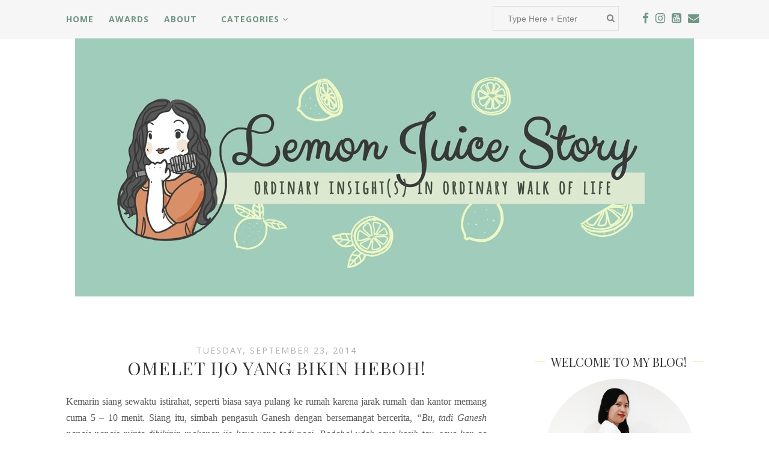

--- FILE ---
content_type: text/html; charset=UTF-8
request_url: https://www.lemonjuicestory.com/2014/09/omelet-ijo-yang-bikin-heboh.html
body_size: 33504
content:
<!DOCTYPE html>
<html class='v2' dir='ltr' xmlns='http://www.w3.org/1999/xhtml' xmlns:b='http://www.google.com/2005/gml/b' xmlns:data='http://www.google.com/2005/gml/data' xmlns:expr='http://www.google.com/2005/gml/expr'>
<head>
<link href='https://www.blogger.com/static/v1/widgets/4128112664-css_bundle_v2.css' rel='stylesheet' type='text/css'/>
<meta content='width=1100' name='viewport'/>
<meta content='text/html; charset=UTF-8' http-equiv='Content-Type'/>
<meta content='blogger' name='generator'/>
<link href='https://www.lemonjuicestory.com/favicon.ico' rel='icon' type='image/x-icon'/>
<link href='https://www.lemonjuicestory.com/2014/09/omelet-ijo-yang-bikin-heboh.html' rel='canonical'/>
<link rel="alternate" type="application/atom+xml" title="LEMON JUICE STORY - Atom" href="https://www.lemonjuicestory.com/feeds/posts/default" />
<link rel="alternate" type="application/rss+xml" title="LEMON JUICE STORY - RSS" href="https://www.lemonjuicestory.com/feeds/posts/default?alt=rss" />
<link rel="service.post" type="application/atom+xml" title="LEMON JUICE STORY - Atom" href="https://www.blogger.com/feeds/2734397744317172998/posts/default" />

<link rel="alternate" type="application/atom+xml" title="LEMON JUICE STORY - Atom" href="https://www.lemonjuicestory.com/feeds/4816612094911309968/comments/default" />
<!--Can't find substitution for tag [blog.ieCssRetrofitLinks]-->
<link href='https://blogger.googleusercontent.com/img/b/R29vZ2xl/AVvXsEiXJMQVytYCEmuDVzAMOdPNDiwlFDaOoxVnjXPCTlCVKaBHXG6O5hjhcaiCZ-lH7dPkrs476VZeCVnYWjfUThCkkexws3dSLk-Ftp06AfKONARyphejjdZ847h024eHD_M48rvidzU-3A/s1600/8232014143355.jpg' rel='image_src'/>
<meta content='https://www.lemonjuicestory.com/2014/09/omelet-ijo-yang-bikin-heboh.html' property='og:url'/>
<meta content='Omelet Ijo yang Bikin Heboh!' property='og:title'/>
<meta content='Blog tentang pengembangan diri, psikologi, parenting dan insight dalam kehidupan sehari-hari' property='og:description'/>
<meta content='https://blogger.googleusercontent.com/img/b/R29vZ2xl/AVvXsEiXJMQVytYCEmuDVzAMOdPNDiwlFDaOoxVnjXPCTlCVKaBHXG6O5hjhcaiCZ-lH7dPkrs476VZeCVnYWjfUThCkkexws3dSLk-Ftp06AfKONARyphejjdZ847h024eHD_M48rvidzU-3A/w1200-h630-p-k-no-nu/8232014143355.jpg' property='og:image'/>
<title>Omelet Ijo yang Bikin Heboh! | LEMON JUICE STORY</title>
<meta content='width=device-width,initial-scale=1.0,maximum-scale=1.0' name='viewport'/>
<script src="//ajax.googleapis.com/ajax/libs/jquery/1.8.2/jquery.min.js" type="text/javascript"></script>
<link href='https://maxcdn.bootstrapcdn.com/font-awesome/4.6.3/css/font-awesome.min.css' rel='stylesheet'/>
<style type='text/css'>@font-face{font-family:'Open Sans';font-style:normal;font-weight:400;font-stretch:100%;font-display:swap;src:url(//fonts.gstatic.com/s/opensans/v44/memvYaGs126MiZpBA-UvWbX2vVnXBbObj2OVTSKmu0SC55K5gw.woff2)format('woff2');unicode-range:U+0460-052F,U+1C80-1C8A,U+20B4,U+2DE0-2DFF,U+A640-A69F,U+FE2E-FE2F;}@font-face{font-family:'Open Sans';font-style:normal;font-weight:400;font-stretch:100%;font-display:swap;src:url(//fonts.gstatic.com/s/opensans/v44/memvYaGs126MiZpBA-UvWbX2vVnXBbObj2OVTSumu0SC55K5gw.woff2)format('woff2');unicode-range:U+0301,U+0400-045F,U+0490-0491,U+04B0-04B1,U+2116;}@font-face{font-family:'Open Sans';font-style:normal;font-weight:400;font-stretch:100%;font-display:swap;src:url(//fonts.gstatic.com/s/opensans/v44/memvYaGs126MiZpBA-UvWbX2vVnXBbObj2OVTSOmu0SC55K5gw.woff2)format('woff2');unicode-range:U+1F00-1FFF;}@font-face{font-family:'Open Sans';font-style:normal;font-weight:400;font-stretch:100%;font-display:swap;src:url(//fonts.gstatic.com/s/opensans/v44/memvYaGs126MiZpBA-UvWbX2vVnXBbObj2OVTSymu0SC55K5gw.woff2)format('woff2');unicode-range:U+0370-0377,U+037A-037F,U+0384-038A,U+038C,U+038E-03A1,U+03A3-03FF;}@font-face{font-family:'Open Sans';font-style:normal;font-weight:400;font-stretch:100%;font-display:swap;src:url(//fonts.gstatic.com/s/opensans/v44/memvYaGs126MiZpBA-UvWbX2vVnXBbObj2OVTS2mu0SC55K5gw.woff2)format('woff2');unicode-range:U+0307-0308,U+0590-05FF,U+200C-2010,U+20AA,U+25CC,U+FB1D-FB4F;}@font-face{font-family:'Open Sans';font-style:normal;font-weight:400;font-stretch:100%;font-display:swap;src:url(//fonts.gstatic.com/s/opensans/v44/memvYaGs126MiZpBA-UvWbX2vVnXBbObj2OVTVOmu0SC55K5gw.woff2)format('woff2');unicode-range:U+0302-0303,U+0305,U+0307-0308,U+0310,U+0312,U+0315,U+031A,U+0326-0327,U+032C,U+032F-0330,U+0332-0333,U+0338,U+033A,U+0346,U+034D,U+0391-03A1,U+03A3-03A9,U+03B1-03C9,U+03D1,U+03D5-03D6,U+03F0-03F1,U+03F4-03F5,U+2016-2017,U+2034-2038,U+203C,U+2040,U+2043,U+2047,U+2050,U+2057,U+205F,U+2070-2071,U+2074-208E,U+2090-209C,U+20D0-20DC,U+20E1,U+20E5-20EF,U+2100-2112,U+2114-2115,U+2117-2121,U+2123-214F,U+2190,U+2192,U+2194-21AE,U+21B0-21E5,U+21F1-21F2,U+21F4-2211,U+2213-2214,U+2216-22FF,U+2308-230B,U+2310,U+2319,U+231C-2321,U+2336-237A,U+237C,U+2395,U+239B-23B7,U+23D0,U+23DC-23E1,U+2474-2475,U+25AF,U+25B3,U+25B7,U+25BD,U+25C1,U+25CA,U+25CC,U+25FB,U+266D-266F,U+27C0-27FF,U+2900-2AFF,U+2B0E-2B11,U+2B30-2B4C,U+2BFE,U+3030,U+FF5B,U+FF5D,U+1D400-1D7FF,U+1EE00-1EEFF;}@font-face{font-family:'Open Sans';font-style:normal;font-weight:400;font-stretch:100%;font-display:swap;src:url(//fonts.gstatic.com/s/opensans/v44/memvYaGs126MiZpBA-UvWbX2vVnXBbObj2OVTUGmu0SC55K5gw.woff2)format('woff2');unicode-range:U+0001-000C,U+000E-001F,U+007F-009F,U+20DD-20E0,U+20E2-20E4,U+2150-218F,U+2190,U+2192,U+2194-2199,U+21AF,U+21E6-21F0,U+21F3,U+2218-2219,U+2299,U+22C4-22C6,U+2300-243F,U+2440-244A,U+2460-24FF,U+25A0-27BF,U+2800-28FF,U+2921-2922,U+2981,U+29BF,U+29EB,U+2B00-2BFF,U+4DC0-4DFF,U+FFF9-FFFB,U+10140-1018E,U+10190-1019C,U+101A0,U+101D0-101FD,U+102E0-102FB,U+10E60-10E7E,U+1D2C0-1D2D3,U+1D2E0-1D37F,U+1F000-1F0FF,U+1F100-1F1AD,U+1F1E6-1F1FF,U+1F30D-1F30F,U+1F315,U+1F31C,U+1F31E,U+1F320-1F32C,U+1F336,U+1F378,U+1F37D,U+1F382,U+1F393-1F39F,U+1F3A7-1F3A8,U+1F3AC-1F3AF,U+1F3C2,U+1F3C4-1F3C6,U+1F3CA-1F3CE,U+1F3D4-1F3E0,U+1F3ED,U+1F3F1-1F3F3,U+1F3F5-1F3F7,U+1F408,U+1F415,U+1F41F,U+1F426,U+1F43F,U+1F441-1F442,U+1F444,U+1F446-1F449,U+1F44C-1F44E,U+1F453,U+1F46A,U+1F47D,U+1F4A3,U+1F4B0,U+1F4B3,U+1F4B9,U+1F4BB,U+1F4BF,U+1F4C8-1F4CB,U+1F4D6,U+1F4DA,U+1F4DF,U+1F4E3-1F4E6,U+1F4EA-1F4ED,U+1F4F7,U+1F4F9-1F4FB,U+1F4FD-1F4FE,U+1F503,U+1F507-1F50B,U+1F50D,U+1F512-1F513,U+1F53E-1F54A,U+1F54F-1F5FA,U+1F610,U+1F650-1F67F,U+1F687,U+1F68D,U+1F691,U+1F694,U+1F698,U+1F6AD,U+1F6B2,U+1F6B9-1F6BA,U+1F6BC,U+1F6C6-1F6CF,U+1F6D3-1F6D7,U+1F6E0-1F6EA,U+1F6F0-1F6F3,U+1F6F7-1F6FC,U+1F700-1F7FF,U+1F800-1F80B,U+1F810-1F847,U+1F850-1F859,U+1F860-1F887,U+1F890-1F8AD,U+1F8B0-1F8BB,U+1F8C0-1F8C1,U+1F900-1F90B,U+1F93B,U+1F946,U+1F984,U+1F996,U+1F9E9,U+1FA00-1FA6F,U+1FA70-1FA7C,U+1FA80-1FA89,U+1FA8F-1FAC6,U+1FACE-1FADC,U+1FADF-1FAE9,U+1FAF0-1FAF8,U+1FB00-1FBFF;}@font-face{font-family:'Open Sans';font-style:normal;font-weight:400;font-stretch:100%;font-display:swap;src:url(//fonts.gstatic.com/s/opensans/v44/memvYaGs126MiZpBA-UvWbX2vVnXBbObj2OVTSCmu0SC55K5gw.woff2)format('woff2');unicode-range:U+0102-0103,U+0110-0111,U+0128-0129,U+0168-0169,U+01A0-01A1,U+01AF-01B0,U+0300-0301,U+0303-0304,U+0308-0309,U+0323,U+0329,U+1EA0-1EF9,U+20AB;}@font-face{font-family:'Open Sans';font-style:normal;font-weight:400;font-stretch:100%;font-display:swap;src:url(//fonts.gstatic.com/s/opensans/v44/memvYaGs126MiZpBA-UvWbX2vVnXBbObj2OVTSGmu0SC55K5gw.woff2)format('woff2');unicode-range:U+0100-02BA,U+02BD-02C5,U+02C7-02CC,U+02CE-02D7,U+02DD-02FF,U+0304,U+0308,U+0329,U+1D00-1DBF,U+1E00-1E9F,U+1EF2-1EFF,U+2020,U+20A0-20AB,U+20AD-20C0,U+2113,U+2C60-2C7F,U+A720-A7FF;}@font-face{font-family:'Open Sans';font-style:normal;font-weight:400;font-stretch:100%;font-display:swap;src:url(//fonts.gstatic.com/s/opensans/v44/memvYaGs126MiZpBA-UvWbX2vVnXBbObj2OVTS-mu0SC55I.woff2)format('woff2');unicode-range:U+0000-00FF,U+0131,U+0152-0153,U+02BB-02BC,U+02C6,U+02DA,U+02DC,U+0304,U+0308,U+0329,U+2000-206F,U+20AC,U+2122,U+2191,U+2193,U+2212,U+2215,U+FEFF,U+FFFD;}@font-face{font-family:'Open Sans';font-style:normal;font-weight:700;font-stretch:100%;font-display:swap;src:url(//fonts.gstatic.com/s/opensans/v44/memvYaGs126MiZpBA-UvWbX2vVnXBbObj2OVTSKmu0SC55K5gw.woff2)format('woff2');unicode-range:U+0460-052F,U+1C80-1C8A,U+20B4,U+2DE0-2DFF,U+A640-A69F,U+FE2E-FE2F;}@font-face{font-family:'Open Sans';font-style:normal;font-weight:700;font-stretch:100%;font-display:swap;src:url(//fonts.gstatic.com/s/opensans/v44/memvYaGs126MiZpBA-UvWbX2vVnXBbObj2OVTSumu0SC55K5gw.woff2)format('woff2');unicode-range:U+0301,U+0400-045F,U+0490-0491,U+04B0-04B1,U+2116;}@font-face{font-family:'Open Sans';font-style:normal;font-weight:700;font-stretch:100%;font-display:swap;src:url(//fonts.gstatic.com/s/opensans/v44/memvYaGs126MiZpBA-UvWbX2vVnXBbObj2OVTSOmu0SC55K5gw.woff2)format('woff2');unicode-range:U+1F00-1FFF;}@font-face{font-family:'Open Sans';font-style:normal;font-weight:700;font-stretch:100%;font-display:swap;src:url(//fonts.gstatic.com/s/opensans/v44/memvYaGs126MiZpBA-UvWbX2vVnXBbObj2OVTSymu0SC55K5gw.woff2)format('woff2');unicode-range:U+0370-0377,U+037A-037F,U+0384-038A,U+038C,U+038E-03A1,U+03A3-03FF;}@font-face{font-family:'Open Sans';font-style:normal;font-weight:700;font-stretch:100%;font-display:swap;src:url(//fonts.gstatic.com/s/opensans/v44/memvYaGs126MiZpBA-UvWbX2vVnXBbObj2OVTS2mu0SC55K5gw.woff2)format('woff2');unicode-range:U+0307-0308,U+0590-05FF,U+200C-2010,U+20AA,U+25CC,U+FB1D-FB4F;}@font-face{font-family:'Open Sans';font-style:normal;font-weight:700;font-stretch:100%;font-display:swap;src:url(//fonts.gstatic.com/s/opensans/v44/memvYaGs126MiZpBA-UvWbX2vVnXBbObj2OVTVOmu0SC55K5gw.woff2)format('woff2');unicode-range:U+0302-0303,U+0305,U+0307-0308,U+0310,U+0312,U+0315,U+031A,U+0326-0327,U+032C,U+032F-0330,U+0332-0333,U+0338,U+033A,U+0346,U+034D,U+0391-03A1,U+03A3-03A9,U+03B1-03C9,U+03D1,U+03D5-03D6,U+03F0-03F1,U+03F4-03F5,U+2016-2017,U+2034-2038,U+203C,U+2040,U+2043,U+2047,U+2050,U+2057,U+205F,U+2070-2071,U+2074-208E,U+2090-209C,U+20D0-20DC,U+20E1,U+20E5-20EF,U+2100-2112,U+2114-2115,U+2117-2121,U+2123-214F,U+2190,U+2192,U+2194-21AE,U+21B0-21E5,U+21F1-21F2,U+21F4-2211,U+2213-2214,U+2216-22FF,U+2308-230B,U+2310,U+2319,U+231C-2321,U+2336-237A,U+237C,U+2395,U+239B-23B7,U+23D0,U+23DC-23E1,U+2474-2475,U+25AF,U+25B3,U+25B7,U+25BD,U+25C1,U+25CA,U+25CC,U+25FB,U+266D-266F,U+27C0-27FF,U+2900-2AFF,U+2B0E-2B11,U+2B30-2B4C,U+2BFE,U+3030,U+FF5B,U+FF5D,U+1D400-1D7FF,U+1EE00-1EEFF;}@font-face{font-family:'Open Sans';font-style:normal;font-weight:700;font-stretch:100%;font-display:swap;src:url(//fonts.gstatic.com/s/opensans/v44/memvYaGs126MiZpBA-UvWbX2vVnXBbObj2OVTUGmu0SC55K5gw.woff2)format('woff2');unicode-range:U+0001-000C,U+000E-001F,U+007F-009F,U+20DD-20E0,U+20E2-20E4,U+2150-218F,U+2190,U+2192,U+2194-2199,U+21AF,U+21E6-21F0,U+21F3,U+2218-2219,U+2299,U+22C4-22C6,U+2300-243F,U+2440-244A,U+2460-24FF,U+25A0-27BF,U+2800-28FF,U+2921-2922,U+2981,U+29BF,U+29EB,U+2B00-2BFF,U+4DC0-4DFF,U+FFF9-FFFB,U+10140-1018E,U+10190-1019C,U+101A0,U+101D0-101FD,U+102E0-102FB,U+10E60-10E7E,U+1D2C0-1D2D3,U+1D2E0-1D37F,U+1F000-1F0FF,U+1F100-1F1AD,U+1F1E6-1F1FF,U+1F30D-1F30F,U+1F315,U+1F31C,U+1F31E,U+1F320-1F32C,U+1F336,U+1F378,U+1F37D,U+1F382,U+1F393-1F39F,U+1F3A7-1F3A8,U+1F3AC-1F3AF,U+1F3C2,U+1F3C4-1F3C6,U+1F3CA-1F3CE,U+1F3D4-1F3E0,U+1F3ED,U+1F3F1-1F3F3,U+1F3F5-1F3F7,U+1F408,U+1F415,U+1F41F,U+1F426,U+1F43F,U+1F441-1F442,U+1F444,U+1F446-1F449,U+1F44C-1F44E,U+1F453,U+1F46A,U+1F47D,U+1F4A3,U+1F4B0,U+1F4B3,U+1F4B9,U+1F4BB,U+1F4BF,U+1F4C8-1F4CB,U+1F4D6,U+1F4DA,U+1F4DF,U+1F4E3-1F4E6,U+1F4EA-1F4ED,U+1F4F7,U+1F4F9-1F4FB,U+1F4FD-1F4FE,U+1F503,U+1F507-1F50B,U+1F50D,U+1F512-1F513,U+1F53E-1F54A,U+1F54F-1F5FA,U+1F610,U+1F650-1F67F,U+1F687,U+1F68D,U+1F691,U+1F694,U+1F698,U+1F6AD,U+1F6B2,U+1F6B9-1F6BA,U+1F6BC,U+1F6C6-1F6CF,U+1F6D3-1F6D7,U+1F6E0-1F6EA,U+1F6F0-1F6F3,U+1F6F7-1F6FC,U+1F700-1F7FF,U+1F800-1F80B,U+1F810-1F847,U+1F850-1F859,U+1F860-1F887,U+1F890-1F8AD,U+1F8B0-1F8BB,U+1F8C0-1F8C1,U+1F900-1F90B,U+1F93B,U+1F946,U+1F984,U+1F996,U+1F9E9,U+1FA00-1FA6F,U+1FA70-1FA7C,U+1FA80-1FA89,U+1FA8F-1FAC6,U+1FACE-1FADC,U+1FADF-1FAE9,U+1FAF0-1FAF8,U+1FB00-1FBFF;}@font-face{font-family:'Open Sans';font-style:normal;font-weight:700;font-stretch:100%;font-display:swap;src:url(//fonts.gstatic.com/s/opensans/v44/memvYaGs126MiZpBA-UvWbX2vVnXBbObj2OVTSCmu0SC55K5gw.woff2)format('woff2');unicode-range:U+0102-0103,U+0110-0111,U+0128-0129,U+0168-0169,U+01A0-01A1,U+01AF-01B0,U+0300-0301,U+0303-0304,U+0308-0309,U+0323,U+0329,U+1EA0-1EF9,U+20AB;}@font-face{font-family:'Open Sans';font-style:normal;font-weight:700;font-stretch:100%;font-display:swap;src:url(//fonts.gstatic.com/s/opensans/v44/memvYaGs126MiZpBA-UvWbX2vVnXBbObj2OVTSGmu0SC55K5gw.woff2)format('woff2');unicode-range:U+0100-02BA,U+02BD-02C5,U+02C7-02CC,U+02CE-02D7,U+02DD-02FF,U+0304,U+0308,U+0329,U+1D00-1DBF,U+1E00-1E9F,U+1EF2-1EFF,U+2020,U+20A0-20AB,U+20AD-20C0,U+2113,U+2C60-2C7F,U+A720-A7FF;}@font-face{font-family:'Open Sans';font-style:normal;font-weight:700;font-stretch:100%;font-display:swap;src:url(//fonts.gstatic.com/s/opensans/v44/memvYaGs126MiZpBA-UvWbX2vVnXBbObj2OVTS-mu0SC55I.woff2)format('woff2');unicode-range:U+0000-00FF,U+0131,U+0152-0153,U+02BB-02BC,U+02C6,U+02DA,U+02DC,U+0304,U+0308,U+0329,U+2000-206F,U+20AC,U+2122,U+2191,U+2193,U+2212,U+2215,U+FEFF,U+FFFD;}@font-face{font-family:'Playfair Display';font-style:normal;font-weight:400;font-display:swap;src:url(//fonts.gstatic.com/s/playfairdisplay/v40/nuFvD-vYSZviVYUb_rj3ij__anPXJzDwcbmjWBN2PKdFvXDTbtPK-F2qC0usEw.woff2)format('woff2');unicode-range:U+0301,U+0400-045F,U+0490-0491,U+04B0-04B1,U+2116;}@font-face{font-family:'Playfair Display';font-style:normal;font-weight:400;font-display:swap;src:url(//fonts.gstatic.com/s/playfairdisplay/v40/nuFvD-vYSZviVYUb_rj3ij__anPXJzDwcbmjWBN2PKdFvXDYbtPK-F2qC0usEw.woff2)format('woff2');unicode-range:U+0102-0103,U+0110-0111,U+0128-0129,U+0168-0169,U+01A0-01A1,U+01AF-01B0,U+0300-0301,U+0303-0304,U+0308-0309,U+0323,U+0329,U+1EA0-1EF9,U+20AB;}@font-face{font-family:'Playfair Display';font-style:normal;font-weight:400;font-display:swap;src:url(//fonts.gstatic.com/s/playfairdisplay/v40/nuFvD-vYSZviVYUb_rj3ij__anPXJzDwcbmjWBN2PKdFvXDZbtPK-F2qC0usEw.woff2)format('woff2');unicode-range:U+0100-02BA,U+02BD-02C5,U+02C7-02CC,U+02CE-02D7,U+02DD-02FF,U+0304,U+0308,U+0329,U+1D00-1DBF,U+1E00-1E9F,U+1EF2-1EFF,U+2020,U+20A0-20AB,U+20AD-20C0,U+2113,U+2C60-2C7F,U+A720-A7FF;}@font-face{font-family:'Playfair Display';font-style:normal;font-weight:400;font-display:swap;src:url(//fonts.gstatic.com/s/playfairdisplay/v40/nuFvD-vYSZviVYUb_rj3ij__anPXJzDwcbmjWBN2PKdFvXDXbtPK-F2qC0s.woff2)format('woff2');unicode-range:U+0000-00FF,U+0131,U+0152-0153,U+02BB-02BC,U+02C6,U+02DA,U+02DC,U+0304,U+0308,U+0329,U+2000-206F,U+20AC,U+2122,U+2191,U+2193,U+2212,U+2215,U+FEFF,U+FFFD;}</style>
<style id='page-skin-1' type='text/css'><!--
/*
=========================================================================
Theme Name        :    Shangrila
Version			  :	   1.0
Designer	      :    Angelina
ETSY              :    https://www.etsy.com/shop/skyandstars
========================================================================= */
/* Variable definitions
====================
<Variable name="keycolor" description="Main Color" type="color" default="#66bbdd"/>
<Group description="Page Text" selector="body">
<Variable name="body.font" description="Font" type="font"
default="normal normal 13px Open Sans"/>
<Variable name="body.text.color" description="Text Color" type="color" default="#575757"/>
</Group>
<Group description="Backgrounds" selector=".body-fauxcolumns-outer">
<Variable name="body.background.color" description="Outer Background" type="color" default="#ffffff"/>
<Variable name="content.background.color" description="Main Background" type="color" default="#ffffff"/>
<Variable name="header.background.color" description="Header Background" type="color" default="#ffffff"/>
</Group>
<Group description="Links" selector=".main-outer">
<Variable name="link.color" description="Link Color" type="color" default="#8c8c8c"/>
<Variable name="link.visited.color" description="Visited Color" type="color" default="#8c8c8c"/>
<Variable name="link.hover.color" description="Hover Color" type="color" default="#e4b600"/>
</Group>
<Group description="Blog Title" selector=".header h1">
<Variable name="header.font" description="Font" type="font"
default="normal normal 70px Open Sans, sans-serif"/>
<Variable name="header.text.color" description="Title Color" type="color" default="#000000" />
</Group>
<Group description="Blog Description" selector=".header .description">
<Variable name="description.font" description="description Font" type="font"
default="normal normal 70px Open Sans, sans-serif"/>
<Variable name="description.text.color" description="Description Color" type="color"
default="#000000" />
</Group>
<Group description="Tabs Text" selector="#TOP-MENU">
<Variable name="tabs.font" description="Font" type="font" default="normal normal 12px Open sans, sans-serif"/>
<Variable name="tabs.text.color" description="Text Color" type="color" default="#575757"/>
<Variable name="tabs.hover.color" description="Selected Color" type="color" default="#e4b600"/>
</Group>
<Group description="Tabs Background" selector="#topmenuwrap">
<Variable name="tabs.background.color" description="Background Color" type="color" default="#eeeeee"/>
<Variable name="tabs.selected.background.color" description="Selected Color" type="color" default="#eeeeee"/>
<Variable name="tabs.border.color" description="Border Color" type="color" default="#eeeeee"/>
<Variable name="dd.color" description="Dropdown Color" type="color" default="#eeeeee"/>
<Variable name="ddhover.color" description="Dropdown Hover Color" type="color" default="#eeeeee"/>
</Group>
<Group description="Post Title" selector="h3.post-title">
<Variable name="post.title.font" description="Font" type="font" default="normal normal 20px Playfair Display"/>
<Variable name="post.title.text.color" description="Title Link Color" type="color" default="#000000"/>
<Variable name="title.hover.text.color" description="Selected Color" type="color" default="#e4b600"/>
</Group>
<Group description="Date Header" selector=".date-header">
<Variable name="date.header.font" description="Font" type="font" default="normal normal 11px Open Sans, serif"/>
<Variable name="date.header.color" description="Text Color" type="color" default="#aeaeae"/>
<Variable name="date.header.background.color" description="Background Color" type="color" default="transparent"/>
</Group>
<Group description="Post Footer" selector=".post-footer">
<Variable name="post.footer.text.color" description="Text Color" type="color" default="#666666"/>
<Variable name="post.footer.background.color" description="Background Color" type="color"
default="#f9f9f9"/>
<Variable name="post.footer.border.color" description="Shadow Color" type="color" default="#eeeeee"/>
</Group>
<Group description="Aside" selector="aside">
<Variable name="widget.title.font" description="Title Font" type="font" default="normal normal 15px Playfair Display"/>
<Variable name="widget.title.text.color" description="Title Color" type="color" default="#000000"/>
<Variable name="widget.alternate.text.color" description="Alternate Color" type="color" default="#a3a3a3"/>
<Variable name="aside.font" description="Widget content Font" type="font"
default="normal normal 12px Open sans, sans-serif"/>
<Variable name="aside.text.color" description="content Color" type="color" default="#3a3a3a"/>
</Group>
<Group description="Follow by Email" selector="#FollowByEmail1">
<Variable name="form.text.submit" description="Form Text Submit" type="Color" default="#ffffff"/>
<Variable name="form.submit" description="Form Submit" type="Color" default="#000000"/>
<Variable name="form.hover.submit" description="Form Hover Submit" type="Color" default="#000000"/>
</Group>
<Group description="Search Forms" selector=".BlogSearch">
<Variable name="search.text.color" description="Form Search text Submit" type="Color" default="#646464"/>
<Variable name="search.submit" description="Form Search Submit" type="Color" default="#000000"/>
<Variable name="search.text.hover.color" description="Form Search text hover Submit" type="Color" default="#ffffff"/>
<Variable name="search.hover.submit" description="Form Search Hover Submit" type="Color" default="#ffbf9b"/>
</Group>
<Variable name="body.background" description="Body Background" type="background"
color="#ffffff" default="$(color) none repeat scroll top left"/>
<Variable name="body.background.override" description="Body Background Override" type="string" default=""/>
<Variable name="body.background.gradient.cap" description="Body Gradient Cap" type="url"
default="url(//www.blogblog.com/1kt/simple/gradients_light.png)"/>
<Variable name="body.background.gradient.tile" description="Body Gradient Tile" type="url"
default="url(//www.blogblog.com/1kt/simple/body_gradient_tile_light.png)"/>
<Variable name="content.background.color.selector" description="Content Background Color Selector" type="string" default=".content-inner"/>
<Variable name="content.padding" description="Content Padding" type="length" default="10px"/>
<Variable name="content.padding.horizontal" description="Content Horizontal Padding" type="length" default="10px"/>
<Variable name="content.shadow.spread" description="Content Shadow Spread" type="length" default="40px"/>
<Variable name="content.shadow.spread.webkit" description="Content Shadow Spread (WebKit)" type="length" default="5px"/>
<Variable name="content.shadow.spread.ie" description="Content Shadow Spread (IE)" type="length" default="10px"/>
<Variable name="main.border.width" description="Main Border Width" type="length" default="0"/>
<Variable name="header.background.gradient" description="Header Gradient" type="url" default="none"/>
<Variable name="header.shadow.offset.left" description="Header Shadow Offset Left" type="length" default="-1px"/>
<Variable name="header.shadow.offset.top" description="Header Shadow Offset Top" type="length" default="-1px"/>
<Variable name="header.shadow.spread" description="Header Shadow Spread" type="length" default="1px"/>
<Variable name="header.padding" description="Header Padding" type="length" default="30px"/>
<Variable name="header.border.size" description="Header Border Size" type="length" default="1px"/>
<Variable name="header.bottom.border.size" description="Header Bottom Border Size" type="length" default="1px"/>
<Variable name="header.border.horizontalsize" description="Header Horizontal Border Size" type="length" default="0"/>
<Variable name="description.text.size" description="Description Text Size" type="string" default="140%"/>
<Variable name="tabs.margin.top" description="Tabs Margin Top" type="length" default="0" />
<Variable name="tabs.margin.side" description="Tabs Side Margin" type="length" default="30px" />
<Variable name="tabs.background.gradient" description="Tabs Background Gradient" type="url"
default="url(//www.blogblog.com/1kt/simple/gradients_light.png)"/>
<Variable name="tabs.border.width" description="Tabs Border Width" type="length" default="1px"/>
<Variable name="tabs.bevel.border.width" description="Tabs Bevel Border Width" type="length" default="1px"/>
<Variable name="date.header.padding" description="Date Header Padding" type="string" default="inherit"/>
<Variable name="date.header.letterspacing" description="Date Header Letter Spacing" type="string" default="inherit"/>
<Variable name="date.header.margin" description="Date Header Margin" type="string" default="inherit"/>
<Variable name="post.margin.bottom" description="Post Bottom Margin" type="length" default="25px"/>
<Variable name="image.border.small.size" description="Image Border Small Size" type="length" default="2px"/>
<Variable name="image.border.large.size" description="Image Border Large Size" type="length" default="5px"/>
<Variable name="page.width.selector" description="Page Width Selector" type="string" default=".region-inner"/>
<Variable name="page.width" description="Page Width" type="string" default="auto"/>
<Variable name="main.section.margin" description="Main Section Margin" type="length" default="15px"/>
<Variable name="main.padding" description="Main Padding" type="length" default="15px"/>
<Variable name="main.padding.top" description="Main Padding Top" type="length" default="30px"/>
<Variable name="main.padding.bottom" description="Main Padding Bottom" type="length" default="30px"/>
<Variable name="paging.background" color="#ffffff" description="Background of blog paging area" type="background"
default="transparent none no-repeat scroll top center"/>
<Variable name="footer.bevel" description="Bevel border length of footer" type="length" default="0"/>
<Variable name="mobile.background.overlay" description="Mobile Background Overlay" type="string"
default="transparent none repeat scroll top left"/>
<Variable name="mobile.background.size" description="Mobile Background Size" type="string" default="auto"/>
<Variable name="mobile.button.color" description="Mobile Button Color" type="color" default="#ffffff" />
<Variable name="startSide" description="Side where text starts in blog language" type="automatic" default="left"/>
<Variable name="endSide" description="Side where text ends in blog language" type="automatic" default="right"/>
*/
/*----------------------------------------------------
GENERAL
----------------------------------------------------*/
body {
font: normal normal 16px Open Sans;
color: #575757;
background: #ffffff none repeat scroll top left;
padding: 0;
line-height: 25px;
}
html body .region-inner {
min-width: 0;
max-width: 100%;
width: auto;
}
a, input, button {
-webkit-transition: all 0.2s ease-in-out;
-moz-transition: all 0.2s ease-in-out;
-ms-transition: all 0.2s ease-in-out;
-o-transition: all 0.2s ease-in-out;
transition: all 0.2s ease-in-out;
}
a:link {
text-decoration: none;
color: #5f8c77;
}
a:visited {
text-decoration: none;
color: #aeaeae;
}
a:hover {
text-decoration: none;
color: #ebefb6;
}
/*----------------------------------------------------
LAYOUT
----------------------------------------------------*/
.content {
margin: 0 auto;
max-width: 1060px;
width: 100%;
background-color: #ffffff;
}
.content-inner {padding: 0;}
.section {margin: 0}
.column-center-outer {width: 700px; padding-right: 80px; float: left; display: inline-block;}
.column-right-outer {width: 280px; float: right; display: inline-block;}
.post-body ol li {list-style: auto!important}
.post-body ul li {list-style: disc}
.widget.Blog ol li {list-style: decimal!important}
/*----------------------------------------------------
BACKEND
----------------------------------------------------*/
body#layout #topmenuwrap {height: auto; position: relative; width: 90%;}
body#layout #topmenuwrap .topwrap {width: auto;}
body#layout #topmenuwrap #TOP-MENU, body#layout #topmenuwrap #SOCIAL-MEDIA {width: 44%}
body#layout #TOP-MENU .widget {
width: 100%
}
body#layout #TOP-MENU .Label .widget-content, body#layout #TOP-MENU .LinkList .widget-content {
display: block
}
body#layout #TOP-MENU .Label .widget-content, body#layout #TOP-MENU .LinkList .widget-content {
position: relative;
background: #f6f6f6;
padding: 16px;
}
body#layout div.section {height: auto}
body#layout .column-center-outer {width: 60%;padding-right:0}
body#layout .column-right-outer {width:38%}
/*----------------------------------------------------
MENU
----------------------------------------------------*/
body .navbar {display: none;}
#topmenuwrap {
width: 100%;
padding: 0;
padding: 0;
margin: 0 auto;
text-transform: uppercase;
text-align: center;
letter-spacing:1px;
z-index: 9999;
background-color: #f7f5f7;
border-bottom:1px solid #eeeeee;
opacity:0.9;
position: fixed;
top:0;
min-height: 40px;
}
.topwrap {width: 1060px; margin:0 auto; padding: 10px 0;}
#topmenuwrap .widget {margin:0}
#topmenuwrap .tabs-inner {
padding: 0
}
#TOP-MENU {
line-height: 40px;
float: left;
}
#TOP-MENU .widget {
display: inline-table;
position: relative;
width: auto;
margin:0 auto;
font: normal bold 14px Open Sans;
color: #5f8c77;
}
.searchtopwrap {
float: right;
display: inline-block;
width: 23%;
}
.searchtopwrap h2 {
display: none;
}
#SOCIAL-MEDIA {
float: right;
}
#SOCIAL-MEDIA h2 {display: none}
#TOP-MENU .widget h2.title, #TOP-MENU .widget h2 {display: none}
#TOP-MENU .widget li {
margin:0 20px 0 0;
}
.tabs-inner .widget ul {
text-align: center;
width: 100%;
margin: 0;
padding: 0;
}
.widget.PageList li {
display: inline-block;
float: none;
}
.PageList li a {
padding: 0;
}
.PageList li.selected a,
.PageList LI A {
/*font-weight: normal;*/
font-weight: inherit;
}
.widget.PageList .widget-content li {
margin: 0;
padding: 0;
}
.widget ul {margin:0; padding:0}
#TOP-MENU .Label a, #TOP-MENU .LinkList a {
display: block;
padding: 0;
}
#TOP-MENU .ddlabel, .nav-mobile .ddlabel {
position: relative;
margin: 0 20px;
padding: 12px 0;
}
#TOP-MENU .Label .widget-content, #TOP-MENU .LinkList .widget-content {
display: none;
position: absolute;
top: 100%;
left: 0;
background: #eeeeee;
padding: 0;
z-index: 9999;
border:1px solid #eeeeee;
}
#TOP-MENU .Label:hover > .widget-content, #TOP-MENU .LinkList:hover > .widget-content {
display: block
}
#TOP-MENU .Label .widget-content ul li, #TOP-MENU .LinkList .widget-content ul li {
float: none;
width: 200px;
text-align: left;
padding:10px 0;
margin:0 20px;
}
#TOP-MENU .Label .widget-content ul ul a, #TOP-MENU .LinkList .widget-content ul ul a {
line-height: 120%;
padding: 10px 15px
}
.PageList LI A, #TOP-MENU .Label a, #TOP-MENU .LinkList a {color: #5f8c77}
.PageList LI A:hover, #TOP-MENU .Label a:hover, #TOP-MENU .LinkList a:hover {color: #353336}
#nav-trigger {
position: absolute;
left: 10px;
top: 10px;
display: none;
z-index:1000;
width: 10%;
}
#nav-trigger span {
display: block;
cursor: pointer;
text-transform: uppercase;
padding: 0;
line-height: 40px;
font-size: 14px;
color: #484848;
width: 100%;
text-align: left;
font: normal bold 14px Open Sans;
color: #5f8c77;
font-size: 18px;
line-height: 40px;
}
#nav-mobile {
position: relative;
display: none;
}
/* Header
----------------------------------------------- */
header {padding: 63px 0 60px}
.header-outer {
background: #ffffff none repeat-x scroll 0 -400px;
_background-image: none;
}
#Header1 #header-inner img {
margin: 0 auto;
max-width: 100% !important;
text-align: center;
}
.Header h1 {
font: normal normal 70px Playfair Display;
color: #000000;
display: block;
text-align: center;
margin-bottom: 0;
line-height: normal;
padding: 30px 0 0
}
.Header h1 a {
color: #000000;
}
.Header .description {
font: normal normal 12px Playfair Display;
color: #000000;
display: block;
text-align: center;
margin:0;
padding:0;
}
.header-inner .Header .titlewrapper {
padding: 0 0;
}
.header-inner .Header .descriptionwrapper {
padding: 0;
}
/*----------------------------------------------------
POSTS
----------------------------------------------------*/
.date-header {
margin-bottom: 0;
font: normal normal 14px Open Sans, serif;
font-weight: 400;
text-align: center;
}
.date-header span {
color: #aeaeae;
margin: 0 0 5px;
text-transform: uppercase;
letter-spacing:2px;
}
.main-inner {padding:20px 0;}
.main-inner .column-center-inner {padding: 0;}
.main-inner .column-center-inner .section {margin: 0;}
.main-inner .column-center-inner, .main-inner .column-left-inner, .main-inner .column-right-inner {padding: 0!important;}
.post {margin: 0 0 45px 0;}
h3.post-title {
font: normal normal 30px Playfair Display;
margin-bottom: 15px;
text-align: center;
color: #353336;
text-transform: uppercase;
letter-spacing:1px;
}
h3.post-title a {color: #353336;}
h3.post-title a:hover {color: #5f8c77;}
.post-body {
line-height: 1.7;
position: relative;
}
.post-body .separator a {
margin-left: 0!important;
margin-right: 0!important;
border-bottom: none!important;
}
.post-body img, #Header1_headerimg, .widget.Image {
max-width: 100%;
height: auto;
}
.post-body img {padding: 5px!important;}
.posts-thumb > a {border-bottom: none!important;}
.post-body img, .post-body .tr-caption-container, .Profile img, .Image img, .BlogList .item-thumbnail img {
padding: 2px;
}
.post-body img, .post-body .tr-caption-container {
padding: 0;
}
.post-body .tr-caption-container img {
padding: 0;
width: 100%;
height: auto;
background: transparent;
border: none;
}
.post-header {
margin: 0 0 1.5em;
line-height: 1.6;
font-size: 90%;
}
.posts-thumb {display: block; text-align: center; margin-bottom:15px;}
.jump-link a {
display: block;
text-align: center;
text-transform: uppercase;
color: #484848!important;
background-color: #fff;
border:1px solid #484848;
font: normal normal 14px Open Sans, serif;
letter-spacing: 1px;
padding: 10px 5px;
width: 120px;
margin: 50px auto;
}
.jump-link a:hover {
color: #ebefb6!important;
border:1px solid #ebefb6;
}
.status-msg-wrap {
font-size: 12px;
border: none;
background-color: none;
font: sans-serif;
}
.status-msg-border {border: none}
.status-msg-body {background-color: white}
/*----------------------------------------------------
POST FOOTER
----------------------------------------------------*/
.post-footer {
font: normal normal 14px Open Sans, serif;
font-size: 11px;
line-height:22px;
margin: 20px 0 30px;
color: #666666;
padding: 0 0 5px;
background-color: none;
position: relative;
text-transform: uppercase;
letter-spacing: 2px;
overflow: auto;
border-bottom: 1px solid #eee;
position: relative;
}
.post-footer a {color:#666666}
.addthis_toolbox a {color: #9f9f9f}
.post-footer a:hover, .addthis_toolbox a:hover {color:#ebefb6;}
.post-author, .post-timestamp, .post-icons {display: none;}
.post-labels {
float: left;
}
.post-comment-link {
margin-right: 0!important;
}
.sharedissbox {
margin: 0 auto;
padding: 0;
}
.sharetitle {
text-align: center;
letter-spacing: 3px;
text-transform: uppercase;
margin-bottom: 10px;
}
.addthis_toolbox {
width: auto;
margin: 0 auto;
position: absolute;
bottom:3px;
right:0
}
.sharedis a {
display: inline-block;
padding: 0 3px;
text-align: center;
font-size: 14px;
margin: 0 1px;
}
/*----------------------------------------------------
COMMENTS
----------------------------------------------------*/
#comments {
margin-top: 0;
border-top: none;
padding-top: 0;
font: normal normal 14px Open Sans, serif;
}
#comments a {color: #484848}
#comments a:hover {color: #ebefb6;}
#comments .comment-author {
padding-top: 1.5em;
background-position: 0 1.5em;
}
#comments .comment-author:first-child {
padding-top: 0;
border-top: none;
}
#comments ol li {
list-style:none!important;
}
.avatar-image-container {
margin: .2em 0 0;
}
.comments h4, .comments .continue a {
font: Raleway, sans-serif;
font-weight: 800;
font-size: 16px;
letter-spacing: 0px;
display: block;
text-align: left;
margin: .75em 0 0;
font-weight:400;
text-transform: uppercase;
}
.comments .comments-content .icon.blog-author {
background-repeat: no-repeat;
background-image: url([data-uri]);
}
.comments .comment-thread.inline-thread {
background-color: #fff;
}
.comments .continue {
border-top:none;
}
.comments .comments-content .user {font-weight:normal}
.comments .comment .comment-actions a:hover {text-decoration: none}
/*----------------------------------------------------
FOOTER COPYRIGHT
----------------------------------------------------*/
.widget.Attribution {margin: 0!important}
.blog-feeds {
font: normal 11px Roboto;
text-transform: uppercase;
padding: 2px 0;
color: #999;
}
.copyright, .widget.Attribution {
display: block;
text-align: center;
font: normal 11px Roboto;
text-transform: uppercase;
padding: 2px 0;
color: #999;
}
.copyright {
padding: 0px;
}
/*----------------------------------------------------
RELATED POSTS
----------------------------------------------------*/
#related-posts{width:100%;}
#related-posts h4 {margin-top: 10px; background:none; padding:3px; text-transform:uppercase; font-size:16px; font-weight:normal}
#related-posts a {display:inline-block; width: 32%; position:relative;}
#related-posts a:hover {opacity:0.8}
#related-posts .related_img {margin:5px; object-fit: cover; width: 100%; height:140px;  position:relative;}
#related-title {color:#333; text-align:center; padding: 8px 5px; font-size:12px; width: 90%; position: absolute; left: 11px; bottom: 15px; background-color: #fff; opacity: 0.8}
/*----------------------------------------------------
FOOTER WIDGETS
----------------------------------------------------*/
footer {margin-top:100px;}
footer .widget {margin:5px 0;}
.footer-inner {
padding: 0
}
footer .widget {text-align: center;}
.copyrights, .widget.Attribution {
display: block;
font-size: 11px;
padding: 2px 0;
text-align: center;
color: #959595;
text-transform: uppercase;
line-height:normal;
}
/*----------------------------------------------------
GADGETS/WIDGETS
----------------------------------------------------*/
aside .widget h2 {
font: normal normal 20px Playfair Display;
color: #353336;
text-align: center;
display: block;
margin-bottom: 10px;
letter-spacing: 2x;
padding: 5px 0;
text-transform: uppercase;
}
aside .widget h2 span {
background-color: #ffffff;
position: relative;
padding:0 10px;
}
aside .widget h2:before {
border-bottom:1px solid #ebefb6;
position: absolute;
bottom: 50%;
content: "";
display: block;
width:100%;
}
#Image100 .widget-content img {
width: 220px;
height: auto;
border-radius: 1000px;
-webkit-border-radius: 1000px;
opacity:1
}
#Image100 .caption {display:block; text-align: center;}
#searchwrap {
border: 1px solid #ddd;
width: 77%;
background: url(https://lh3.googleusercontent.com/blogger_img_proxy/AEn0k_sBSe8a4kOzzLg9ZnyQyg3xDaCm0eu-azrmahiTwttFdKAhE_GlmSxZYAhk3H_kNaTsNB6LIqXwqnE1-B_dpsT7HQ=s0-d) no-repeat 97%;
font-size: 14px;
padding: 10px 20px 10px 0;
}
#search-box {
color: #000;
border: none;
cursor: pointer;
margin-left: 0;
padding: 0;
width: 75%;
font-size: 14px;
background: none;
}
input.gsc-input {
padding : 7px 5px;
border:1px solid #f1f0f0;
}
input.gsc-search-button {
border: none;
background: #feefe8;
color: #646464;
padding : 7px 5px;
cursor: hand;
}
input.gsc-search-button:hover {
border: none;
background: #ebefb6;
color: #fff;
padding : 7px 5px;
cursor: pointer;
}
select#BlogArchive1_ArchiveMenu {
width: 100%;
padding: 5px 10px!important;
border: 1px solid #eee;
font:normal normal 16px Open Sans;
font-size: 11px;
color: #999;
}
.widget li, .BlogArchive #ArchiveList ul.flat li {
list-style: none;
margin: 0;
padding: 0
}
.sidebar .widget {
margin-bottom: 15px;
padding: 10px 0;
text-align: center;
line-height:25px;
}
.sidebar .widget img {
max-width: 100%;
height: auto
}
#CustomSearch1_form input.gsc-input {
border: 1px solid #eee;
padding: 7px 5px;
font:normal normal 16px Open Sans;
font-size: 11px;
}
#CustomSearch1_form input.gsc-search-button {
background: #eee none repeat scroll 0 0;
border: medium none;
color: #999999;
padding: 5px;
font:normal normal 16px Open Sans;
font-size: 11px;
}
#CustomSearch1_form input.gsc-search-button:hover {
background: #dddddd none repeat scroll 0 0;
border: medium none;
color: #242424;
cursor: pointer;
padding: 5px;
}
#FollowByEmail1  {}
#FollowByEmail1 h2 {
border-bottom:none;
color: #484848;
}
.FollowByEmail .follow-by-email-inner .follow-by-email-address {
border: 1px solid #dddddd;
color: #646464;
font: Lato;
font-size: 11px;
line-height: 30px;
width: 99%;
text-align: center;
padding:3px 0;
margin:0;
letter-spacing: 1px;
}
.FollowByEmail .follow-by-email-inner .follow-by-email-submit {
background-color: #000000;
border: 1px solid #000000;
color: #ffffff;
cursor: pointer;
height: 30px;
margin: 0;
text-align: center;
text-transform: uppercase;
letter-spacing: 1px;
transition: all 0.5s ease 0s;
font: Lato;
font-size: 11px;
width:100%;
}
.FollowByEmail .follow-by-email-inner .follow-by-email-submit:hover {
background-color: #5f8c77;
border: 1px solid #5f8c77;
}
.post {
margin-bottom: 0!important
}
.post {
margin-bottom: 0!important
}
.post blockquote {
background:#f6f6f6 url(https://lh3.googleusercontent.com/blogger_img_proxy/AEn0k_sKvetizA0WdrAD6LQgG71h4wpoNPi8Wmlql8Sea6gvmt9YEfZk0mpptmrobkU82uXAXQPhQBPtGAfvyaiwCDQybw=s0-d) 10px 20px no-repeat;
border: dotted 1px #ddd;
margin: 30px;
padding: 20px 30px 30px 40px;
}
#blog-pager {
font-size: 12px;
text-transform: uppercase;
}
.blog-pager-older-link, .home-link, .blog-pager-newer-link {
background: none;
}
#blog-pager a {
padding: 10px;
color: #484848;
line-height:40px;
}
#blog-pager a:hover {color: #ebefb6;}
.widget {
margin: 0 0 30px;
}
.widget .zippy {
color: #feefe8;
}
.widget .popular-posts ul {
list-style: none;
}
/*.PopularPosts .widget-content ul li {text-align: left;}
.PopularPosts .item-thumbnail {float:left;}
.PopularPosts .item-thumbnail img {width:82px; height: 82px; border-radius:100px; padding:1px; border:1px solid #ddd;}
.PopularPosts .item-snippet {font-size: 14px}
.PopularPosts .item-title a {color: #ebefb6;}
*/
.PopularPosts .item-thumbnail {margin:0; float:none}
.PopularPosts .item-thumbnail img {max-width: 100%; height: auto}
.PopularPosts img {padding-right:0}
.PopularPosts .item-title {display: block; margin:10px 0; font-size: 16px;}
.PopularPosts .item-title a {color: #5f8c77;}
.PopularPosts .item-title a:hover {color: #ebefb6;}
/*----------------------------------------------------
SOCIAL MEDIA
----------------------------------------------------*/
#socmedicons {
font-size: 19px;
margin: 0;
padding: 0;
text-align: center;
}
#socmedicons a {
color: #5f8c77!important;
display: inline-block;
line-height: 40px;
padding: 0 5px;
}
#socmedicons a:hover {
color: #3c6451!important;
}
.sidebar #socmedicons {
font-size: 20px;
padding: 0 10px!important;
}
/*----------------------------------------------------
RESPONSIVE MOBILE 1100px
----------------------------------------------------*/
@media screen and (max-width: 1100px) {
.main-outer {padding:0 20px;}
.column-center-outer {width: 70%; padding-right:30px}
.column-right-outer {width: 25%; margin-left:0}
}
/*----------------------------------------------------
RESPONSIVE MOBILE 1024px
----------------------------------------------------*/
@media screen and (max-width: 1024px) {
.topwrap {width: 100%}
.content {
max-width: 1000px;
width: 100%;
}
.Header h1 {font-size: 45px;}
#TOP-MENU {padding-left:10px;}
}
/*----------------------------------------------------
RESPONSIVE MOBILE 768px
----------------------------------------------------*/
@media screen and (max-width: 768px) {
.Header h1 {font-size: 40px;}
.columns-inner {padding: 0 10px;}
.column-center-outer {width: 70%; padding-right:20px}
.column-right-outer {width: 25%; margin-left:0}
.post-comment-link, .addthis_toolbox {float:none; display: block; text-align: center; border:none; position: relative;}
.post-labels {float:none; display: block; text-align: center;}
#topmenuwrap {
background-color: #f7f5f7;
position: fixed;
top:0;
position: fixed;
top: 0;
width: 100%;
z-index: 99999;
}
.topwrap {width:100%}
#topmenuwrap .widget h2 {display:none}
#nav-trigger {
display: block;
}
#TOP-MENU {
display: none;
}
#nav-mobile {
display: block;
}
/*----------------------------------------------------
MOBILE MENU
----------------------------------------------------*/
.column-center-outer {width:100%; padding:0; float: none; border-right:none}
.column-right-outer {width:100%; padding:0; float: none; border-right:none}
#nav-mobile .PageList LI A, #nav-mobile .Label a, #nav-mobile .LinkList a {
display: block;
width:100%;
text-align: left;
padding-left: 10px;
}
#nav-mobile {}
#nav-mobile .widget {
font: normal bold 14px Open Sans;
color: #5f8c77;
display: none;
list-style-type: none;
position: relative;
left: 0;
right: 0;
margin:0 auto;
text-align: left;
background: #eeeeee;
z-index: 999989;
padding: 0px;
text-transform:uppercase;
}
#nav-mobile .Label:hover > .widget-content, #nav-mobile .LinkList:hover > .widget-content {
display: block
}
#nav-mobile .Label .widget-content, #nav-mobile .LinkList .widget-content {
display: none;
position: relative;
z-index: 100
}
#nav-mobile .widget.LinkList .ddlabel a:hover .widget-content {
display: block;
}
#nav-mobile, #nav-mobile a {
color: #5f8c77;
font: normal bold 14px Open Sans;
line-height: 40px;
}
#nav-mobile a:hover {
color: #353336
}
.widget.PageList li {
display: block;
}
#nav-mobile .ddlabel, #nav-mobile .widget.PageList .widget-content li, #nav-mobile .widget.LinkList .widget-content li, #nav-mobile .widget.Label .widget-content li {
line-height: 40px;
}
.searchtopwrap {width: 30%}
}
/*----------------------------------------------------
RESPONSIVE MOBILE 640px
----------------------------------------------------*/
@media screen and (max-width: 640px) {
.header-inner .section {
margin: 0 auto;
}
.main-outer {margin-top: 25px;}
.column-center-outer {
float: none;
width: 100%;
}
.column-left-outer {
float: none;
width: 100%;
margin-left: 0px;
}
.column-right-inner aside {
border-top: none
}
.post {
padding: 0 15px
}
.Header h1 {
font-size: 30px;
letter-spacing: 1px;
}
.main-inner {
padding-top: 0
}
aside {
margin-top: 25px;
border-top: 1px solid #ddd;
padding: 15px 20px 0;
}
.searchtopwrap {
width: 30%;
margin-right: 0px;
}
}
/*----------------------------------------------------
RESPONSIVE MOBILE 480px
----------------------------------------------------*/
@media screen and (max-width: 480px) {
.searchtopwrap {width: 40%}
.Header h1 {
line-height:25px;
font-size: 24px;
margin: 10px auto;
padding-bottom: 20px;
}
.post {padding: 0}
#related-posts a {display: block; width: 100%;}
#related-posts .related_img {height: 170px;}
}
#socmedicons {position:relative; z-index:9999;}
--></style>
<script type='text/javascript'>
        (function(i,s,o,g,r,a,m){i['GoogleAnalyticsObject']=r;i[r]=i[r]||function(){
        (i[r].q=i[r].q||[]).push(arguments)},i[r].l=1*new Date();a=s.createElement(o),
        m=s.getElementsByTagName(o)[0];a.async=1;a.src=g;m.parentNode.insertBefore(a,m)
        })(window,document,'script','https://www.google-analytics.com/analytics.js','ga');
        ga('create', 'UA-132354319-1', 'auto', 'blogger');
        ga('blogger.send', 'pageview');
      </script>
<script type='text/javascript'>
//<![CDATA[
// Generated by CoffeeScript 1.3.3
(function(){var e,t;e=function(){function e(e,t){var n,r;this.options={target:"instafeed",get:"popular",resolution:"thumbnail",sortBy:"none",links:!0,mock:!1,useHttp:!1};if(typeof e=="object")for(n in e)r=e[n],this.options[n]=r;this.context=t!=null?t:this,this.unique=this._genKey()}return e.prototype.hasNext=function(){return typeof this.context.nextUrl=="string"&&this.context.nextUrl.length>0},e.prototype.next=function(){return this.hasNext()?this.run(this.context.nextUrl):!1},e.prototype.run=function(t){var n,r,i;if(typeof this.options.clientId!="string"&&typeof this.options.accessToken!="string")throw new Error("Missing clientId or accessToken.");if(typeof this.options.accessToken!="string"&&typeof this.options.clientId!="string")throw new Error("Missing clientId or accessToken.");return this.options.before!=null&&typeof this.options.before=="function"&&this.options.before.call(this),typeof document!="undefined"&&document!==null&&(i=document.createElement("script"),i.id="instafeed-fetcher",i.src=t||this._buildUrl(),n=document.getElementsByTagName("head"),n[0].appendChild(i),r="instafeedCache"+this.unique,window[r]=new e(this.options,this),window[r].unique=this.unique),!0},e.prototype.parse=function(e){var t,n,r,i,s,o,u,a,f,l,c,h,p,d,v,m,g,y,b,w,E,S;if(typeof e!="object"){if(this.options.error!=null&&typeof this.options.error=="function")return this.options.error.call(this,"Invalid JSON data"),!1;throw new Error("Invalid JSON response")}if(e.meta.code!==200){if(this.options.error!=null&&typeof this.options.error=="function")return this.options.error.call(this,e.meta.error_message),!1;throw new Error("Error from Instagram: "+e.meta.error_message)}if(e.data.length===0){if(this.options.error!=null&&typeof this.options.error=="function")return this.options.error.call(this,"No images were returned from Instagram"),!1;throw new Error("No images were returned from Instagram")}this.options.success!=null&&typeof this.options.success=="function"&&this.options.success.call(this,e),this.context.nextUrl="",e.pagination!=null&&(this.context.nextUrl=e.pagination.next_url);if(this.options.sortBy!=="none"){this.options.sortBy==="random"?d=["","random"]:d=this.options.sortBy.split("-"),p=d[0]==="least"?!0:!1;switch(d[1]){case"random":e.data.sort(function(){return.5-Math.random()});break;case"recent":e.data=this._sortBy(e.data,"created_time",p);break;case"liked":e.data=this._sortBy(e.data,"likes.count",p);break;case"commented":e.data=this._sortBy(e.data,"comments.count",p);break;default:throw new Error("Invalid option for sortBy: '"+this.options.sortBy+"'.")}}if(typeof document!="undefined"&&document!==null&&this.options.mock===!1){a=e.data,this.options.limit!=null&&a.length>this.options.limit&&(a=a.slice(0,this.options.limit+1||9e9)),n=document.createDocumentFragment(),this.options.filter!=null&&typeof this.options.filter=="function"&&(a=this._filter(a,this.options.filter));if(this.options.template!=null&&typeof this.options.template=="string"){i="",o="",l="",v=document.createElement("div");for(m=0,b=a.length;m<b;m++)s=a[m],u=s.images[this.options.resolution].url,this.options.useHttp||(u=u.replace("http://","//")),o=this._makeTemplate(this.options.template,{model:s,id:s.id,link:s.link,image:u,caption:this._getObjectProperty(s,"caption.text"),likes:s.likes.count,comments:s.comments.count,location:this._getObjectProperty(s,"location.name")}),i+=o;v.innerHTML=i,S=[].slice.call(v.childNodes);for(g=0,w=S.length;g<w;g++)h=S[g],n.appendChild(h)}else for(y=0,E=a.length;y<E;y++)s=a[y],f=document.createElement("img"),u=s.images[this.options.resolution].url,this.options.useHttp||(u=u.replace("http://","//")),f.src=u,this.options.links===!0?(t=document.createElement("a"),t.href=s.link,t.appendChild(f),n.appendChild(t)):n.appendChild(f);document.getElementById(this.options.target).appendChild(n),r=document.getElementsByTagName("head")[0],r.removeChild(document.getElementById("instafeed-fetcher")),c="instafeedCache"+this.unique,window[c]=void 0;try{delete window[c]}catch(x){}}return this.options.after!=null&&typeof this.options.after=="function"&&this.options.after.call(this),!0},e.prototype._buildUrl=function(){var e,t,n;e="https://api.instagram.com/v1";switch(this.options.get){case"popular":t="media/popular";break;case"tagged":if(typeof this.options.tagName!="string")throw new Error("No tag name specified. Use the 'tagName' option.");t="tags/"+this.options.tagName+"/media/recent";break;case"location":if(typeof this.options.locationId!="number")throw new Error("No location specified. Use the 'locationId' option.");t="locations/"+this.options.locationId+"/media/recent";break;case"user":if(typeof this.options.userId!="number")throw new Error("No user specified. Use the 'userId' option.");if(typeof this.options.accessToken!="string")throw new Error("No access token. Use the 'accessToken' option.");t="users/"+this.options.userId+"/media/recent";break;default:throw new Error("Invalid option for get: '"+this.options.get+"'.")}return n=""+e+"/"+t,this.options.accessToken!=null?n+="?access_token="+this.options.accessToken:n+="?client_id="+this.options.clientId,this.options.limit!=null&&(n+="&count="+this.options.limit),n+="&callback=instafeedCache"+this.unique+".parse",n},e.prototype._genKey=function(){var e;return e=function(){return((1+Math.random())*65536|0).toString(16).substring(1)},""+e()+e()+e()+e()},e.prototype._makeTemplate=function(e,t){var n,r,i,s,o;r=/(?:\{{2})([\w\[\]\.]+)(?:\}{2})/,n=e;while(r.test(n))i=n.match(r)[1],s=(o=this._getObjectProperty(t,i))!=null?o:"",n=n.replace(r,""+s);return n},e.prototype._getObjectProperty=function(e,t){var n,r;t=t.replace(/\[(\w+)\]/g,".$1"),r=t.split(".");while(r.length){n=r.shift();if(!(e!=null&&n in e))return null;e=e[n]}return e},e.prototype._sortBy=function(e,t,n){var r;return r=function(e,r){var i,s;return i=this._getObjectProperty(e,t),s=this._getObjectProperty(r,t),n?i>s?1:-1:i<s?1:-1},e.sort(r.bind(this)),e},e.prototype._filter=function(e,t){var n,r,i,s,o;n=[],i=function(e){if(t(e))return n.push(e)};for(s=0,o=e.length;s<o;s++)r=e[s],i(r);return n},e}(),t=typeof exports!="undefined"&&exports!==null?exports:window,t.Instafeed=e}).call(this);
//]]></script>
<script type='text/javascript'>
posts_no_thumb_sum = 700;
posts_thumb_sum = 700;
img_thumb_height ='';
img_thumb_width ='';
</script>
<script type='text/javascript'>
//<![CDATA[
function removeHtmlTag(strx,chop){
if(strx.indexOf("<")!=-1)
{
var s = strx.split("<");
for(var i=0;i<s.length;i++){
if(s[i].indexOf(">")!=-1){
s[i] = s[i].substring(s[i].indexOf(">")+1,s[i].length);
}
}
strx = s.join("");
}
chop = (chop < strx.length-1) ? chop : strx.length-2;
while(strx.charAt(chop-1)!=' ' && strx.indexOf(' ',chop)!=-1) chop++;
strx = strx.substring(0,chop-1);
return strx+'...';
}
function createSummaryAndThumb(pID, pURL, pTITLE){
var div = document.getElementById(pID);
var imgtag = "";
var img = div.getElementsByTagName("img");
var summ = posts_no_thumb_sum;
if(img.length>=1) {
imgtag = '<div class="posts-thumb"><a href="'+ pURL +'" title="'+ pTITLE+'"><img src="'+img[0].src+'" width="'+img_thumb_width+'px" height="'+img_thumb_height+'px" /></a></div>';
summ = posts_thumb_sum;
}

var summary = imgtag + '<div>' + removeHtmlTag(div.innerHTML,summ) + '</div>';
div.innerHTML = summary;
}
//]]>
</script>
<!--Related Posts with thumbnails Scripts and Styles Start-->
<script type='text/javascript'>
//<![CDATA[
var relatedTitles=new Array();var relatedTitlesNum=0;var relatedUrls=new Array();var thumburl=new Array();function related_results_labels_thumbs(json){for(var i=0;i<json.feed.entry.length;i++){var entry=json.feed.entry[i];relatedTitles[relatedTitlesNum]=entry.title.$t;try{thumburl[relatedTitlesNum]=entry.gform_foot.url}catch(error){s=entry.content.$t;a=s.indexOf("<img");b=s.indexOf("src=\"",a);c=s.indexOf("\"",b+5);d=s.substr(b+5,c-b-5);if((a!=-1)&&(b!=-1)&&(c!=-1)&&(d!="")){thumburl[relatedTitlesNum]=d}else thumburl[relatedTitlesNum]='https://blogger.googleusercontent.com/img/b/R29vZ2xl/AVvXsEhJ5z3mRIAW19Ou-4oEjcfl0qm5Xh307TwqVmQBv6oVftiijx53Nu5EJUCX9-zPuvveGxs1XwJMoTIFBfugTQqgHjVbx6LiRTE7ksIfwakfpFxh_ilBLW1iM8mAV4qcktdCzu_Oo1QOrqWA/s1600/no-thumbnail.png'}if(relatedTitles[relatedTitlesNum].length>35)relatedTitles[relatedTitlesNum]=relatedTitles[relatedTitlesNum].substring(0,35)+"...";for(var k=0;k<entry.link.length;k++){if(entry.link[k].rel=='alternate'){relatedUrls[relatedTitlesNum]=entry.link[k].href;relatedTitlesNum++}}}}function removeRelatedDuplicates_thumbs(){var tmp=new Array(0);var tmp2=new Array(0);var tmp3=new Array(0);for(var i=0;i<relatedUrls.length;i++){if(!contains_thumbs(tmp,relatedUrls[i])){tmp.length+=1;tmp[tmp.length-1]=relatedUrls[i];tmp2.length+=1;tmp3.length+=1;tmp2[tmp2.length-1]=relatedTitles[i];tmp3[tmp3.length-1]=thumburl[i]}}relatedTitles=tmp2;relatedUrls=tmp;thumburl=tmp3}function contains_thumbs(a,e){for(var j=0;j<a.length;j++)if(a[j]==e)return true;return false}function printRelatedLabels_thumbs(){for(var i=0;i<relatedUrls.length;i++){if((relatedUrls[i]==currentposturl)||(!(relatedTitles[i]))){relatedUrls.splice(i,1);relatedTitles.splice(i,1);thumburl.splice(i,1);i--}}var r=Math.floor((relatedTitles.length-1)*Math.random());var i=0;if(relatedTitles.length>0)document.write('<h4>'+relatedpoststitle+'</h4>');document.write('<div style="clear: both;"/>');while(i<relatedTitles.length&&i<20&&i<maxresults){document.write('<a style="text-decoration:none;margin:0 4px 10px 0;float:left;');if(i!=0)document.write('"');else document.write('"');document.write(' href="'+relatedUrls[r]+'"><img class="related_img" src="'+thumburl[r]+'"/><div id="related-title">'+relatedTitles[r]+'</div></a>');if(r<relatedTitles.length-1){r++}else{r=0}i++}document.write('</div>');relatedUrls.splice(0,relatedUrls.length);thumburl.splice(0,thumburl.length);relatedTitles.splice(0,relatedTitles.length)}
//]]>
</script>
<!--Related Posts with thumbnails Scripts and Styles End-->
<link href='https://www.blogger.com/dyn-css/authorization.css?targetBlogID=2734397744317172998&amp;zx=2045ccf5-7d22-42a2-abec-fbaeb44ab2ca' media='none' onload='if(media!=&#39;all&#39;)media=&#39;all&#39;' rel='stylesheet'/><noscript><link href='https://www.blogger.com/dyn-css/authorization.css?targetBlogID=2734397744317172998&amp;zx=2045ccf5-7d22-42a2-abec-fbaeb44ab2ca' rel='stylesheet'/></noscript>
<meta name='google-adsense-platform-account' content='ca-host-pub-1556223355139109'/>
<meta name='google-adsense-platform-domain' content='blogspot.com'/>

<!-- data-ad-client=ca-pub-5640544253317525 -->

</head>
<body class='loading'>
<div class='navbar section' id='navbar'><div class='widget Navbar' data-version='1' id='Navbar1'><script type="text/javascript">
    function setAttributeOnload(object, attribute, val) {
      if(window.addEventListener) {
        window.addEventListener('load',
          function(){ object[attribute] = val; }, false);
      } else {
        window.attachEvent('onload', function(){ object[attribute] = val; });
      }
    }
  </script>
<div id="navbar-iframe-container"></div>
<script type="text/javascript" src="https://apis.google.com/js/platform.js"></script>
<script type="text/javascript">
      gapi.load("gapi.iframes:gapi.iframes.style.bubble", function() {
        if (gapi.iframes && gapi.iframes.getContext) {
          gapi.iframes.getContext().openChild({
              url: 'https://www.blogger.com/navbar/2734397744317172998?po\x3d4816612094911309968\x26origin\x3dhttps://www.lemonjuicestory.com',
              where: document.getElementById("navbar-iframe-container"),
              id: "navbar-iframe"
          });
        }
      });
    </script><script type="text/javascript">
(function() {
var script = document.createElement('script');
script.type = 'text/javascript';
script.src = '//pagead2.googlesyndication.com/pagead/js/google_top_exp.js';
var head = document.getElementsByTagName('head')[0];
if (head) {
head.appendChild(script);
}})();
</script>
</div></div>
<div class='body-fauxcolumns'>
<div class='fauxcolumn-outer body-fauxcolumn-outer'>
<div class='cap-top'>
<div class='cap-left'></div>
<div class='cap-right'></div>
</div>
<div class='fauxborder-left'>
<div class='fauxborder-right'></div>
<div class='fauxcolumn-inner'>
</div>
</div>
<div class='cap-bottom'>
<div class='cap-left'></div>
<div class='cap-right'></div>
</div>
</div>
</div>
<!-- TOP MENU -->
<div id='topmenuwrap'><div class='topwrap'>
<div class='topmenu section' id='TOP-MENU'><div class='widget PageList' data-version='1' id='PageList100'>
<h2>Pages</h2>
<div class='widget-content'>
<ul>
<li><a href='https://www.lemonjuicestory.com/'>Home</a></li>
<li><a href='https://www.lemonjuicestory.com/p/awards.html'>Awards</a></li>
<li><a href='https://www.lemonjuicestory.com/p/about.html'>About</a></li>
</ul>
<div class='clear'></div>
</div>
</div><div class='widget Label' data-version='1' id='Label100'>
<h2>Categories</h2>
<div class='ddlabel'><a href='#'>
Categories
<i aria-hidden='true' class='fa fa-angle-down'></i>
</a></div>
<div class='widget-content list-label-widget-content'>
<ul>
<li>
<a dir='ltr' href='https://www.lemonjuicestory.com/search/label/Color%20Play'>Color Play</a>
</li>
<li>
<a dir='ltr' href='https://www.lemonjuicestory.com/search/label/Curhat%20dan%20Insight'>Curhat dan Insight</a>
</li>
<li>
<a dir='ltr' href='https://www.lemonjuicestory.com/search/label/Dunia%20Anak'>Dunia Anak</a>
</li>
<li>
<a dir='ltr' href='https://www.lemonjuicestory.com/search/label/Dunia%20Kerja'>Dunia Kerja</a>
</li>
<li>
<a dir='ltr' href='https://www.lemonjuicestory.com/search/label/Film'>Film</a>
</li>
<li>
<a dir='ltr' href='https://www.lemonjuicestory.com/search/label/Jalan-Jalan'>Jalan-Jalan</a>
</li>
<li>
<a dir='ltr' href='https://www.lemonjuicestory.com/search/label/Kesehatan'>Kesehatan</a>
</li>
<li>
<a dir='ltr' href='https://www.lemonjuicestory.com/search/label/Opini'>Opini</a>
</li>
<li>
<a dir='ltr' href='https://www.lemonjuicestory.com/search/label/Pernikahan'>Pernikahan</a>
</li>
<li>
<a dir='ltr' href='https://www.lemonjuicestory.com/search/label/Psikologi'>Psikologi</a>
</li>
<li>
<a dir='ltr' href='https://www.lemonjuicestory.com/search/label/Rekomendasi'>Rekomendasi</a>
</li>
<li>
<a dir='ltr' href='https://www.lemonjuicestory.com/search/label/Resep'>Resep</a>
</li>
</ul>
<div class='clear'></div>
</div>
</div></div>
<div class='socmedwrap section' id='SOCIAL-MEDIA'><div class='widget HTML' data-version='1' id='HTML300'>
<h2 class='title'>SOCIAL MEDIA</h2>
<div class='widget-content'>
<div id="socmedicons"><a href="https://web.facebook.com/nian.astiningrum"><i class="fa fa-facebook"></i></a><a href="https://www.instagram.com/nianastiningrum/"><i class="fa fa-instagram"></i></a><a href="https://www.youtube.com/channel/UCNOwjFn6SBQKiYLF-75DutA?view_as=subscriber"><i class="fa fa-youtube-square"></i></a><a href="mailto:nian.astiningrum@gmail.com"><i class="fa fa-envelope"></i></a></div>
</div>
<div class='clear'></div>
</div></div>
<div class='searchtopwrap section' id='search-wrap'><div class='widget HTML' data-version='1' id='HTML98'>
<h2 class='title'>search</h2>
<div class='widget-content'>
<div id="searchwrap"><form action="/search" id="searchthis" method="get">

<input id="search-box" name="q" placeholder="Type Here + Enter" size="50" type="text" /></form></div>
</div>
<div class='clear'></div>
</div></div>
<div style='clear:both'>
</div>
<div id='nav-trigger'>
<span><i class='fa fa-list'></i></span>
</div>
<div id='nav-mobile'></div>
<div style='clear:both'>
</div>
</div>
</div>
<!-- TOP MENU End -->
<div class='content'>
<div class='content-fauxcolumns'>
<div class='fauxcolumn-outer content-fauxcolumn-outer'>
<div class='cap-top'>
<div class='cap-left'></div>
<div class='cap-right'></div>
</div>
<div class='fauxborder-left'>
<div class='fauxborder-right'></div>
<div class='fauxcolumn-inner'>
</div>
</div>
<div class='cap-bottom'>
<div class='cap-left'></div>
<div class='cap-right'></div>
</div>
</div>
</div>
<div class='content-outer'>
<div class='content-cap-top cap-top'>
<div class='cap-left'></div>
<div class='cap-right'></div>
</div>
<div class='fauxborder-left content-fauxborder-left'>
<div class='fauxborder-right content-fauxborder-right'></div>
<div class='content-inner'>
<header>
<div class='header-outer'>
<div class='header-cap-top cap-top'>
<div class='cap-left'></div>
<div class='cap-right'></div>
</div>
<div class='fauxborder-left header-fauxborder-left'>
<div class='fauxborder-right header-fauxborder-right'></div>
<div class='region-inner header-inner'>
<div class='header section' id='header'><div class='widget Header' data-version='1' id='Header1'>
<div id='header-inner'>
<a href='https://www.lemonjuicestory.com/' style='display: block'>
<img alt='LEMON JUICE STORY' height='430px; ' id='Header1_headerimg' src='https://blogger.googleusercontent.com/img/b/R29vZ2xl/AVvXsEgCrwoZDxp-FSwojT88pGhpqbC86jphVXnYHPqyDpAEjDdswCHLgh6H8h9dH4qkBcsP7t_KeAnP_YsAv9AV_qRA36Z4P1pkNOE06YwjLOEnYcNXrOUftFlPda7gv_e13SpNg4mXbZJYkA/s1600/header+resize+300+3.jpg' style='display: block' width='1030px; '/>
</a>
</div>
</div></div>
</div>
</div>
<div class='header-cap-bottom cap-bottom'>
<div class='cap-left'></div>
<div class='cap-right'></div>
</div>
</div>
</header>
<div class='main-outer'>
<div class='main-cap-top cap-top'>
<div class='cap-left'></div>
<div class='cap-right'></div>
</div>
<div class='fauxborder-left main-fauxborder-left'>
<div class='fauxborder-right main-fauxborder-right'></div>
<div class='region-inner main-inner'>
<div class='columns fauxcolumns'>
<div class='fauxcolumn-outer fauxcolumn-center-outer'>
<div class='cap-top'>
<div class='cap-left'></div>
<div class='cap-right'></div>
</div>
<div class='fauxborder-left'>
<div class='fauxborder-right'></div>
<div class='fauxcolumn-inner'>
</div>
</div>
<div class='cap-bottom'>
<div class='cap-left'></div>
<div class='cap-right'></div>
</div>
</div>
<div class='fauxcolumn-outer fauxcolumn-left-outer'>
<div class='cap-top'>
<div class='cap-left'></div>
<div class='cap-right'></div>
</div>
<div class='fauxborder-left'>
<div class='fauxborder-right'></div>
<div class='fauxcolumn-inner'>
</div>
</div>
<div class='cap-bottom'>
<div class='cap-left'></div>
<div class='cap-right'></div>
</div>
</div>
<div class='fauxcolumn-outer fauxcolumn-right-outer'>
<div class='cap-top'>
<div class='cap-left'></div>
<div class='cap-right'></div>
</div>
<div class='fauxborder-left'>
<div class='fauxborder-right'></div>
<div class='fauxcolumn-inner'>
</div>
</div>
<div class='cap-bottom'>
<div class='cap-left'></div>
<div class='cap-right'></div>
</div>
</div>
<!-- corrects IE6 width calculation -->
<div class='columns-inner'>
<div class='column-center-outer'>
<div class='column-center-inner'>
<div class='main section' id='main'><div class='widget Blog' data-version='1' id='Blog1'>
<div class='blog-posts hfeed'>
<!--Can't find substitution for tag [defaultAdStart]-->
 <div class="date-outer"> 
<h2 class='date-header'><span>
Tuesday, September 23, 2014
</span></h2>
 <div class="date-posts"> 
<div class='post-outer'>
<div class='post hentry' itemprop='blogPost' itemscope='itemscope' itemtype='http://schema.org/BlogPosting'>
<meta content='https://blogger.googleusercontent.com/img/b/R29vZ2xl/AVvXsEiXJMQVytYCEmuDVzAMOdPNDiwlFDaOoxVnjXPCTlCVKaBHXG6O5hjhcaiCZ-lH7dPkrs476VZeCVnYWjfUThCkkexws3dSLk-Ftp06AfKONARyphejjdZ847h024eHD_M48rvidzU-3A/s1600/8232014143355.jpg' itemprop='image_url'/>
<meta content='2734397744317172998' itemprop='blogId'/>
<meta content='4816612094911309968' itemprop='postId'/>
<a name='4816612094911309968'></a>
<h3 class='post-title entry-title' itemprop='name'>
Omelet Ijo yang Bikin Heboh!
</h3>
<div class='post-header'>
<div class='post-header-line-1'></div>
</div>
<div class='post-body entry-content' id='post-body-4816612094911309968' itemprop='description articleBody'>
<div class="MsoNormal" style="margin-bottom: .0001pt; margin-bottom: 0pt; text-align: justify;">
<span style="font-family: &quot;trebuchet ms&quot; , &quot;sans-serif&quot;; font-size: 12.0pt; line-height: 115%;">Kemarin
siang sewaktu istirahat, seperti biasa saya pulang ke rumah karena jarak rumah
dan kantor memang cuma 5 &#8211; 10 menit. Siang itu, simbah pengasuh Ganesh dengan
bersemangat bercerita, <i>&#8220;Bu, tadi Ganesh
nangis-nangis minta dibikinin makanan ijo kaya yang tadi pagi. Padahal udah
saya kasih tau, saya kan ga bisa bikinnya.&#8221;</i> Saya pun menyahut, <i>&#8220;Walah-walah iya ya mbah,&#8221;</i> sambil
tersenyum dan berlanjut menginterogasi Ganesh dan diakhiri janji kalau besok pagi
akan dibikinkan Omelet Ijo seperti pagi itu.<o:p></o:p></span></div>
<div class="MsoNormal" style="margin-bottom: .0001pt; margin-bottom: 0pt; text-align: justify;">
<br /></div>
<div class="MsoNormal" style="margin-bottom: .0001pt; margin-bottom: 0pt; text-align: justify;">
<span style="font-family: &quot;trebuchet ms&quot; , &quot;sans-serif&quot;; font-size: 12.0pt; line-height: 115%;">Dan
pagi ini, sesuai janji, saya pun membuat Omelet Ijo yang bikin heboh pagi
sebelumnya. <i>And what a sureprise</i>,
haha, kali ini si Omelet menimbulkan kehebohan yang lebih seru! <i>&#8220;Ganesh, udah mandinya&#8230; mau ke tempat Dek
Sakha!&#8221;</i> kata Ganesh yang sebelumnya masih asyik berendam sambil sarapan. Iya,
seringkali untuk mempersingkat waktu, Ganesh memang sarapan sambil mandi,
ehemm, berhubung mamanya harus berangkat ke kantor sebelum jam 7.30 setiap
harinya :D. Dan mamanya bertekad, Ganesh harus mandi pagi setiap hari! Jadi apapun
yang terjadi, bagaimanapun caranya, kecuali sedang libur atau Ganesh sedang
sakit, kehebohan mandi pagi harus tetap terjadi :D<o:p></o:p></span></div>
<div class="MsoNormal" style="margin-bottom: .0001pt; margin-bottom: 0pt; text-align: justify;">
<br /></div>
<div class="MsoNormal" style="margin-bottom: .0001pt; margin-bottom: 0pt; text-align: justify;">
<span style="font-family: &quot;trebuchet ms&quot; , &quot;sans-serif&quot;; font-size: 12.0pt; line-height: 115%;">Kembali
ke cerita Omelet Ijo&#8230; siangnya, saat saya pulang istirahat, simbah kembali
bercerita, <i>&#8220;Tadi udah diliatin makanan
ijonya sama Sakha Bu. Sakha sampe minta dibikinin sama Wawak pengasuhnya, tapi
karena saya ga tau, ya saya bilang aja yang bikin Ibu.</i> <i>Pas saya dateng, makanannya udah siap&#8230;&#8221;</i> Saya pun menyahut geli, <i>&#8220;Iya ya mbah?&#8221;</i> Dan simbah kembali
menimpali dengan bersemangat, &#8220;<i>Iya Bu!
Papanya Sakha sampe cium-cium makanannya dan nanya, apaan ini nih Mbah&#8230; Gitu Bu&#8230;&#8221;</i>
Haha, benar-benar seru bukan? Ada-ada aja polah anak-anak <i>nih</i>&#8230; Jangan-jangan kemarin minta dibikinin lagi itu juga karena mau
dipamerin sama Sakha temennya yang sedang main ke rumah :D.<o:p></o:p></span></div>
<div class="MsoNormal" style="margin-bottom: .0001pt; margin-bottom: 0pt; text-align: justify;">
<br /></div>
<div class="MsoNormal" style="margin-bottom: .0001pt; margin-bottom: 0pt; text-align: justify;">
<span style="font-family: &quot;trebuchet ms&quot; , &quot;sans-serif&quot;; font-size: 12.0pt; line-height: 115%;">Lalu,
emangnya apaan sih si Omelet Ijo yang bikin heboh dua hari ini? Hehe,
sebenarnya ini nih omelet tanpa perencanaan yang dibuat karena waktu yang mepet
dan ga bisa ngerjain yang ribet-ribet. Jadi, saya ambil aja sejumput bayam,
tambahkan 1 butir telur dan sedikit susu UHT lalu blender bersama-sama. Dan <i>voila</i>! Hasilnya adalah adonan encer
berwarna hijau yang setelah diberi keju parut serta merica dan dipanaskan
menggunakan wajan teflon dengan api super kecil menjadi berbentuk seperti ini&#8230;<o:p></o:p></span></div>
<br />
<div class="MsoNormal" style="margin-bottom: .0001pt; margin-bottom: 0pt; text-align: justify;">
<br /></div>
<table align="center" cellpadding="0" cellspacing="0" class="tr-caption-container" style="margin-left: auto; margin-right: auto; text-align: center;"><tbody>
<tr><td style="text-align: center;"><a href="https://blogger.googleusercontent.com/img/b/R29vZ2xl/AVvXsEiXJMQVytYCEmuDVzAMOdPNDiwlFDaOoxVnjXPCTlCVKaBHXG6O5hjhcaiCZ-lH7dPkrs476VZeCVnYWjfUThCkkexws3dSLk-Ftp06AfKONARyphejjdZ847h024eHD_M48rvidzU-3A/s1600/8232014143355.jpg" imageanchor="1" style="margin-left: auto; margin-right: auto;"><img border="0" height="400" src="https://blogger.googleusercontent.com/img/b/R29vZ2xl/AVvXsEiXJMQVytYCEmuDVzAMOdPNDiwlFDaOoxVnjXPCTlCVKaBHXG6O5hjhcaiCZ-lH7dPkrs476VZeCVnYWjfUThCkkexws3dSLk-Ftp06AfKONARyphejjdZ847h024eHD_M48rvidzU-3A/s1600/8232014143355.jpg" width="400" /></a></td></tr>
<tr><td class="tr-caption" style="text-align: center;"><div align="center" class="MsoNormal" style="margin-bottom: 0.0001pt;">
<span style="font-family: &quot;trebuchet ms&quot; , &quot;sans-serif&quot;;">Penampakan
si Omelet Ijo yang bikin heboh :D<o:p></o:p></span></div>
</td></tr>
</tbody></table>
<div class="MsoNormal" style="margin-bottom: .0001pt; margin-bottom: 0pt; text-align: justify;">
<br /></div>
<div class="MsoNormal" style="margin-bottom: .0001pt; margin-bottom: 0pt; text-align: justify;">
<span style="font-family: &quot;trebuchet ms&quot; , &quot;sans-serif&quot;; font-size: 12.0pt; line-height: 115%;">Ehemm,
bagaimana keliatannya? Kalau saya sih jujur tidak terlalu terpesona dengan
penampakannya, kecuali warna hijau segarnya tentu saja. Pada percobaan kedua,
berusaha menggunakan teknik berbeda, yaitu dengan mengoleskan margarine dan
menggoreng si omelet dengan api yang lebih kecil, tapi hasilnya tetep ada
bopeng-bopeng seperti gosong yang mengganggu :(. Tapi, ya sudahlah, meskipun
bopeng-bopeng gosong, Ganesh-nya suka banget kok, hehe :D. Dan nge-hits pula
diantara teman-temannya&#8230; Mungkin ga biasa aja liat makanan warna ijo seperti
ini :D.<o:p></o:p></span></div>
<div class="MsoNormal" style="margin-bottom: .0001pt; margin-bottom: 0pt; text-align: justify;">
<br /></div>
<div class="MsoNormal" style="margin-bottom: .0001pt; margin-bottom: 0pt; text-align: justify;">
<span style="font-family: &quot;trebuchet ms&quot; , &quot;sans-serif&quot;; font-size: 12.0pt; line-height: 115%;">Rasanya
sendiri, hmm, menurut saya lumayan sih&#8230; enak! Aromanya juga khas seperti roti,
karena perpaduan telur dan keju yang digoreng. Cara makannya sih saya
sebenarnya membayangkan dengan bubur oat, tapi karena stok sedang habis,
akhirnya pakai nasi saja. <i>And so</i>,
apakah si Omelet Ijo dengan bopeng-bopeng gosongnya ini, sukses membuat
penasaran? Hehe, malu sebenarnya, tapi kira-kira begini membuanya&#8230;<o:p></o:p></span></div>
<div class="MsoNormal" style="margin-bottom: .0001pt; margin-bottom: 0pt; text-align: justify;">
<br /></div>
<table border="1" cellpadding="0" cellspacing="0" class="MsoNormalTable" style="border-collapse: collapse; border: none; margin-left: 5.4pt; mso-border-alt: solid #35203D 1.0pt; mso-border-insideh: 1.0pt solid #35203D; mso-border-insidev: 1.0pt solid #35203D; mso-padding-alt: 0pt 0pt 0pt 0pt; mso-yfti-tbllook: 1184;">
 <tbody>
<tr style="height: 21.2pt; mso-yfti-firstrow: yes; mso-yfti-irow: 0;">
  <td colspan="2" style="background: #35203D; border-bottom: none; border: solid #35203D 1.0pt; height: 21.2pt; padding: 0pt 5.4pt 0pt 5.4pt; width: 450.0pt;" width="600"><div class="MsoNormal" style="margin-bottom: .0001pt; margin-bottom: 0pt;">
<b><span style="font-family: &quot;trebuchet ms&quot; , &quot;sans-serif&quot;; font-size: 12.0pt; line-height: 115%;"><span style="color: white;">BAHAN</span><o:p></o:p></span></b></div>
</td>
 </tr>
<tr>
  <td style="border: none; padding: 0pt 5.4pt 0pt 5.4pt; width: 90.0pt;" valign="top" width="120"><div class="MsoNormal" style="margin-bottom: 0.0001pt; text-align: justify;">
<span style="font-family: &quot;trebuchet ms&quot; , &quot;sans-serif&quot;; font-size: 12.0pt;">Sejumput <o:p></o:p></span></div>
</td>
  <td style="border: none; padding: 0pt 0pt 0pt 0pt; width: 360.0pt;" width="480"><div class="MsoNormal" style="margin-bottom: .0001pt; margin-bottom: 0pt; margin-left: 6.0pt; margin-right: 0pt; margin-top: 0pt;">
<span style="font-family: &quot;trebuchet ms&quot; , &quot;sans-serif&quot;; font-size: 12.0pt; line-height: 115%;">Bayam<o:p></o:p></span></div>
</td>
 </tr>
<tr>
  <td style="border: none; padding: 0pt 5.4pt 0pt 5.4pt; width: 90.0pt;" valign="top" width="120"><div class="MsoNormal" style="margin-bottom: 0.0001pt; text-align: justify;">
<span style="font-family: &quot;trebuchet ms&quot; , &quot;sans-serif&quot;; font-size: 12.0pt;">1 butir<o:p></o:p></span></div>
</td>
  <td style="border: none; padding: 0pt 0pt 0pt 0pt; width: 360.0pt;" width="480"><div class="MsoNormal" style="margin-bottom: .0001pt; margin-bottom: 0pt; margin-left: 6.0pt; margin-right: 0pt; margin-top: 0pt;">
<span style="font-family: &quot;trebuchet ms&quot; , &quot;sans-serif&quot;; font-size: 12.0pt; line-height: 115%;">Telur ayam<o:p></o:p></span></div>
</td>
 </tr>
<tr>
  <td style="border: none; padding: 0pt 5.4pt 0pt 5.4pt; width: 90.0pt;" valign="top" width="120"><div class="MsoNormal" style="margin-bottom: 0.0001pt; text-align: justify;">
<span style="font-family: &quot;trebuchet ms&quot; , &quot;sans-serif&quot;; font-size: 12.0pt;">Sedikit<o:p></o:p></span></div>
</td>
  <td style="border: none; padding: 0pt 0pt 0pt 0pt; width: 360.0pt;" width="480"><div class="MsoNormal" style="margin-bottom: .0001pt; margin-bottom: 0pt; margin-left: 6.0pt; margin-right: 0pt; margin-top: 0pt;">
<span style="font-family: &quot;trebuchet ms&quot; , &quot;sans-serif&quot;; font-size: 12.0pt; line-height: 115%;">Susu UHT<o:p></o:p></span></div>
</td>
 </tr>
<tr>
  <td style="border: none; padding: 0pt 5.4pt 0pt 5.4pt; width: 90.0pt;" valign="top" width="120"><div class="MsoNormal" style="margin-bottom: 0.0001pt; text-align: justify;">
<span style="font-family: &quot;trebuchet ms&quot; , &quot;sans-serif&quot;; font-size: 12.0pt;">Secukupnya <o:p></o:p></span></div>
</td>
  <td style="border: none; padding: 0pt 0pt 0pt 0pt; width: 360.0pt;" width="480"><div class="MsoNormal" style="margin-bottom: .0001pt; margin-bottom: 0pt; margin-left: 6.0pt; margin-right: 0pt; margin-top: 0pt;">
<span style="font-family: &quot;trebuchet ms&quot; , &quot;sans-serif&quot;; font-size: 12.0pt; line-height: 115%;">Keju cheddar parut<o:p></o:p></span></div>
</td>
 </tr>
<tr>
  <td style="border: none; padding: 0pt 5.4pt 0pt 5.4pt; width: 90.0pt;" valign="top" width="120"><div class="MsoNormal" style="margin-bottom: 0.0001pt; text-align: justify;">
<span style="font-family: &quot;trebuchet ms&quot; , &quot;sans-serif&quot;; font-size: 12.0pt;">Secukupnya <o:p></o:p></span></div>
</td>
  <td style="border: none; padding: 0pt 0pt 0pt 0pt; width: 360.0pt;" width="480"><div class="MsoNormal" style="margin-bottom: .0001pt; margin-bottom: 0pt; margin-left: 6.0pt; margin-right: 0pt; margin-top: 0pt;">
<span style="font-family: &quot;trebuchet ms&quot; , &quot;sans-serif&quot;; font-size: 12.0pt; line-height: 115%;">Merica bubuk<o:p></o:p></span></div>
</td>
 </tr>
</tbody></table>
<div class="MsoNormal" style="margin-bottom: .0001pt; margin-bottom: 0pt; text-align: justify;">
<br /></div>
<table border="1" cellpadding="0" cellspacing="0" class="MsoNormalTable" style="border-collapse: collapse; border: none; margin-left: 5.4pt; mso-border-alt: solid #35203D 1.0pt; mso-border-insideh: 1.0pt solid #35203D; mso-border-insidev: 1.0pt solid #35203D; mso-padding-alt: 0pt 0pt 0pt 0pt; mso-yfti-tbllook: 1184;">
 <tbody>
<tr style="height: 21.2pt; mso-yfti-firstrow: yes; mso-yfti-irow: 0;">
  <td colspan="2" style="background: #35203D; border-bottom: none; border: solid #35203D 1.0pt; height: 21.2pt; padding: 0pt 5.4pt 0pt 5.4pt; width: 450.0pt;" width="600"><div class="MsoNormal" style="margin-bottom: .0001pt; margin-bottom: 0pt;">
<b><span style="font-family: &quot;trebuchet ms&quot; , &quot;sans-serif&quot;; font-size: 12.0pt; line-height: 115%;"><span style="color: white;">CARA MEMBUAT</span><o:p></o:p></span></b></div>
</td>
 </tr>
<tr>
  <td style="border: none; padding: 0pt 5.4pt 0pt 5.4pt; width: 30.0pt;" valign="top" width="40"><div class="MsoNormal" style="margin-bottom: 0.0001pt; text-align: justify;">
<span style="font-family: &quot;trebuchet ms&quot; , &quot;sans-serif&quot;; font-size: 12.0pt;">1.<o:p></o:p></span></div>
</td>
  <td style="border: none; padding: 0pt 0pt 0pt 0pt; width: 420.0pt;" width="560"><div class="MsoNormal" style="margin-bottom: .0001pt; margin-bottom: 0pt; margin-left: 6.0pt; margin-right: 0pt; margin-top: 0pt; text-align: justify;">
<span style="font-family: &quot;trebuchet ms&quot; , &quot;sans-serif&quot;; font-size: 12.0pt; line-height: 115%;">Masukkan bayam, telur ayam dan sedikit susu UHT
  dalam blender kecil. Blender sampai halus.<o:p></o:p></span></div>
</td>
 </tr>
<tr>
  <td style="border: none; padding: 0pt 5.4pt 0pt 5.4pt; width: 30.0pt;" valign="top" width="40"><div class="MsoNormal" style="margin-bottom: 0.0001pt; text-align: justify;">
<span style="font-family: &quot;trebuchet ms&quot; , &quot;sans-serif&quot;; font-size: 12.0pt;">2.<o:p></o:p></span></div>
</td>
  <td style="border: none; padding: 0pt 0pt 0pt 0pt; width: 420.0pt;" width="560"><div class="MsoNormal" style="margin-bottom: .0001pt; margin-bottom: 0pt; margin-left: 6.0pt; margin-right: 0pt; margin-top: 0pt; text-align: justify;">
<span style="font-family: &quot;trebuchet ms&quot; , &quot;sans-serif&quot;; font-size: 12.0pt; line-height: 115%;">Tuang ke dalam mangkuk, campur dengan keju parut dan
  merica bubuk secukupnya.<o:p></o:p></span></div>
</td>
 </tr>
<tr>
  <td style="border: none; padding: 0pt 5.4pt 0pt 5.4pt; width: 30.0pt;" valign="top" width="40"><div class="MsoNormal" style="margin-bottom: 0.0001pt; text-align: justify;">
<span style="font-family: &quot;trebuchet ms&quot; , &quot;sans-serif&quot;; font-size: 12.0pt;">3.<o:p></o:p></span></div>
</td>
  <td style="border: none; padding: 0pt 0pt 0pt 0pt; width: 420.0pt;" width="560"><div class="MsoNormal" style="margin-bottom: .0001pt; margin-bottom: 0pt; margin-left: 6.0pt; margin-right: 0pt; margin-top: 0pt; text-align: justify;">
<span style="font-family: &quot;trebuchet ms&quot; , &quot;sans-serif&quot;; font-size: 12.0pt; line-height: 115%;">Tuang adonan dalam wajan yang telah diolesi
  margarine. Masak dengan api yang sangat kecil. Tutup, supaya bagian atas ikut
  mengeras.<o:p></o:p></span></div>
</td>
 </tr>
<tr>
  <td style="border: none; padding: 0pt 5.4pt 0pt 5.4pt; width: 30.0pt;" valign="top" width="40"><div class="MsoNormal" style="margin-bottom: 0.0001pt; text-align: justify;">
<span style="font-family: &quot;trebuchet ms&quot; , &quot;sans-serif&quot;; font-size: 12.0pt;">4.<o:p></o:p></span></div>
</td>
  <td style="border: none; padding: 0pt 0pt 0pt 0pt; width: 420.0pt;" width="560"><div class="MsoNormal" style="margin-bottom: .0001pt; margin-bottom: 0pt; margin-left: 6.0pt; margin-right: 0pt; margin-top: 0pt; text-align: justify;">
<span style="font-family: &quot;trebuchet ms&quot; , &quot;sans-serif&quot;; font-size: 12.0pt; line-height: 115%;">Balik setelah cukup matang di sisi bawah. Masak sisi
  lainnya hingga matang.<o:p></o:p></span></div>
</td>
 </tr>
<tr>
  <td style="border: none; padding: 0pt 5.4pt 0pt 5.4pt; width: 30.0pt;" valign="top" width="40"><div class="MsoNormal" style="margin-bottom: 0.0001pt; text-align: justify;">
<span style="font-family: &quot;trebuchet ms&quot; , &quot;sans-serif&quot;; font-size: 12.0pt;">5.<o:p></o:p></span></div>
</td>
  <td style="border: none; padding: 0pt 0pt 0pt 0pt; width: 420.0pt;" width="560"><div class="MsoNormal" style="margin-bottom: .0001pt; margin-bottom: 0pt; margin-left: 6.0pt; margin-right: 0pt; margin-top: 0pt; text-align: justify;">
<span style="font-family: &quot;trebuchet ms&quot; , &quot;sans-serif&quot;; font-size: 12.0pt; line-height: 115%;">Angkat dan sajikan!<o:p></o:p></span></div>
</td>
 </tr>
</tbody></table>
<div class="MsoNormal" style="margin-bottom: .0001pt; margin-bottom: 0pt; text-align: justify;">
<br /></div>
<div class="MsoNormal" style="margin-bottom: .0001pt; margin-bottom: 0pt; text-align: justify;">
<i><span style="font-family: &quot;trebuchet ms&quot; , &quot;sans-serif&quot;; font-size: 12.0pt; line-height: 115%;">That&#8217;s all</span></i><span style="font-family: &quot;trebuchet ms&quot; , &quot;sans-serif&quot;; font-size: 12.0pt; line-height: 115%;">,
sangat-sangat-sangat mudah kan&#8230; tinggal cemplung-cemplung, blender dan bisa
ditinggal beraktivitas sembari menunggu matang. Penyajiannya, juga bisa jadi
solusi untuk anak-anak yang agak susah makan sayur. Dan yang paling penting nutrisinya
juga cukup jempolan, secara bayam mengandung zat besi, berbagai vitamin, folat
dan banyak lagi. <o:p></o:p></span></div>
<div class="MsoNormal" style="margin-bottom: .0001pt; margin-bottom: 0pt; text-align: justify;">
<br /></div>
<div class="MsoNormal" style="margin-bottom: .0001pt; margin-bottom: 0pt; text-align: justify;">
<span style="font-family: &quot;trebuchet ms&quot; , &quot;sans-serif&quot;; font-size: 12.0pt; line-height: 115%;">Hehe,
heboh sekali promosinya ya&#8230; Selanjutnya, silakan dicoba sendiri jika penasaran&#8230;
Semoga rasanya tidak jauh berbeda dengan yang saya gambarkan :D.<o:p></o:p></span></div>
<div class="MsoNormal" style="margin-bottom: .0001pt; margin-bottom: 0pt; text-align: justify;">
<br /></div>
<div class="MsoNormal" style="margin-bottom: .0001pt; margin-bottom: 0pt; text-align: justify;">
<span style="font-family: &quot;trebuchet ms&quot; , &quot;sans-serif&quot;; font-size: 12.0pt; line-height: 115%;">With
Love,<o:p></o:p></span></div>
<div class="MsoNormal" style="margin-bottom: .0001pt; margin-bottom: 0pt; text-align: justify;">
<span style="font-family: &quot;trebuchet ms&quot; , &quot;sans-serif&quot;; font-size: 12.0pt; line-height: 115%;">Nian
Astiningrum<o:p></o:p></span></div>
<div class="MsoNormal" style="margin-bottom: .0001pt; margin-bottom: 0pt; text-align: justify;">
<span style="font-family: &quot;trebuchet ms&quot; , &quot;sans-serif&quot;; font-size: 12.0pt; line-height: 115%;">-end-</span></div>
<div style='clear: both;'></div>
</div>
<div id='related-posts'>
<script src='/feeds/posts/default/-/Resep?alt=json-in-script&callback=related_results_labels_thumbs&max-results=5' type='text/javascript'></script>
<script type='text/javascript'>
							var currentposturl="https://www.lemonjuicestory.com/2014/09/omelet-ijo-yang-bikin-heboh.html";
							var maxresults=3;
							var relatedpoststitle="Related Posts :";
							removeRelatedDuplicates_thumbs();
							printRelatedLabels_thumbs();
							</script>
</div><div class='clear'></div>
<div class='post-footer'>
<div class='addthis_toolbox'>
<div class='sharedissbox'>
<span CLASS='sharedis'><a class='facebook' href='http://www.facebook.com/sharer.php?u=https://www.lemonjuicestory.com/2014/09/omelet-ijo-yang-bikin-heboh.html&t=Omelet Ijo yang Bikin Heboh!' rel='nofollow' target='_blank' title='Share This On Facebook'><i class='fa fa-facebook'></i></a></span>
<span CLASS='sharedis'><a class='twitter' href='https://twitter.com/share?url=https://www.lemonjuicestory.com/2014/09/omelet-ijo-yang-bikin-heboh.html&title=Omelet Ijo yang Bikin Heboh!' rel='nofollow' target='_blank' title='Tweet This'><i class='fa fa-twitter'></i>
</a></span>
<span CLASS='sharedis'><a class='pint-er-est' href='javascript:void((function()%7Bvar%20e=document.createElement(&#39;script&#39;);e.setAttribute(&#39;type&#39;,&#39;text/javascript&#39;);e.setAttribute(&#39;charset&#39;,&#39;UTF-8&#39;);e.setAttribute(&#39;src&#39;,&#39;http://assets.pinterest.com/js/pinmarklet.js?r=&#39;+Math.random()*99999999);document.body.appendChild(e)%7D)());'><i class='fa fa-pinterest-p'></i></a></span></div>
</div>
<script type='text/javascript'>var addthis_config = {"data_track_addressbar":false};</script>
<script src='//s7.addthis.com/js/300/addthis_widget.js#pubid=ra-511bbe8405a64ebd' type='text/javascript'></script>
<div class='post-footer-line post-footer-line-1'>
<span class='post-comment-link'>
</span>
</div>
<div class='post-footer-line post-footer-line-2'><span class='post-labels'>
Label:
<a href='https://www.lemonjuicestory.com/search/label/Resep' rel='tag'>
Resep
</a>
</span>
</div>
<div class='post-footer-line post-footer-line-3'><span class='post-location'>
</span>
</div>
</div>
</div>
<div class='comments' id='comments'>
<a name='comments'></a>
<h4>
4 comments
							:</h4>
<div class='comments-content'>
<script async='async' src='' type='text/javascript'></script>
<script type='text/javascript'>
(function() {
  var items = null;
  var msgs = null;
  var config = {};

// <![CDATA[
  var cursor = null;
  if (items && items.length > 0) {
	cursor = parseInt(items[items.length - 1].timestamp) + 1;
  }

  var bodyFromEntry = function(entry) {
	if (entry.gd$extendedProperty) {
	  for (var k in entry.gd$extendedProperty) {
		if (entry.gd$extendedProperty[k].name == 'blogger.contentRemoved') {
		  return '<span class="deleted-comment">' + entry.content.$t + '</span>';
		}
	  }
	}
	return entry.content.$t;
  }

  var parse = function(data) {
	cursor = null;
	var comments = [];
	if (data && data.feed && data.feed.entry) {
	  for (var i = 0, entry; entry = data.feed.entry[i]; i++) {
		var comment = {};
		// comment ID, parsed out of the original id format
		var id = /blog-(\d+).post-(\d+)/.exec(entry.id.$t);
		comment.id = id ? id[2] : null;
		comment.body = bodyFromEntry(entry);
		comment.timestamp = Date.parse(entry.published.$t) + '';
		if (entry.author && entry.author.constructor === Array) {
		  var auth = entry.author[0];
		  if (auth) {
			comment.author = {
			  name: (auth.name ? auth.name.$t : undefined),
			  profileUrl: (auth.uri ? auth.uri.$t : undefined),
			  avatarUrl: (auth.gd$image ? auth.gd$image.src : undefined)
			};
		  }
		}
		if (entry.link) {
		  if (entry.link[2]) {
			comment.link = comment.permalink = entry.link[2].href;
		  }
		  if (entry.link[3]) {
			var pid = /.*comments\/default\/(\d+)\?.*/.exec(entry.link[3].href);
			if (pid && pid[1]) {
			  comment.parentId = pid[1];

			}
		  }
		}
		comment.deleteclass = 'item-control blog-admin';
		if (entry.gd$extendedProperty) {
		  for (var k in entry.gd$extendedProperty) {
			if (entry.gd$extendedProperty[k].name == 'blogger.itemClass') {
			  comment.deleteclass += ' ' + entry.gd$extendedProperty[k].value;
			} else if (entry.gd$extendedProperty[k].name == 'blogger.displayTime') {
			  comment.displayTime = entry.gd$extendedProperty[k].value;
			}
		  }

		}
		comments.push(comment);
	  }
	}
	return comments;
  };

  var paginator = function(callback) {
	if (hasMore()) {
	  var url = config.feed + '?alt=json&v=2&orderby=published&reverse=false&max-results=50';
	  if (cursor) {
		url += '&published-min=' + new Date(cursor).toISOString();
	  }
	  window.bloggercomments = function(data) {
		var parsed = parse(data);
		cursor = parsed.length < 50 ? null
			: parseInt(parsed[parsed.length - 1].timestamp) + 1
		callback(parsed);
		window.bloggercomments = null;
	  }
	  url += '&callback=bloggercomments';
	  var script = document.createElement('script');
	  script.type = 'text/javascript';
	  script.src = url;
	  document.getElementsByTagName('head')[0].appendChild(script);
	}
  };
  var hasMore = function() {
	return !!cursor;
  };
  var getMeta = function(key, comment) {
	if ('iswriter' == key) {
	  var matches = !!comment.author
		  && comment.author.name == config.authorName
		  && comment.author.profileUrl == config.authorUrl;
	  return matches ? 'true' : '';
	} else if ('deletelink' == key) {
	  return config.baseUri + '/delete-comment.g?blogID='
		   + config.blogId + '&postID=' + comment.id;
	} else if ('deleteclass' == key) {
	  return comment.deleteclass;
	}
	return '';
  };

  var replybox = null;
  var replyUrlParts = null;
  var replyParent = undefined;

  var onReply = function(commentId, domId) {
	if (replybox == null) {
	  // lazily cache replybox, and adjust to suit this style:
	  replybox = document.getElementById('comment-editor');
	  if (replybox != null) {
		replybox.height = '250px';
		replybox.style.display = 'block';
		replyUrlParts = replybox.src.split('#');
	  }
	}
	if (replybox && (commentId !== replyParent)) {
	  document.getElementById(domId).insertBefore(replybox, null);
	  replybox.src = replyUrlParts[0]
		  + (commentId ? '&parentID=' + commentId : '')
		  + '#' + replyUrlParts[1];
	  replyParent = commentId;
	}
  };

  var hash = (window.location.hash || '#').substring(1);
  var startThread, targetComment;
  if (/^comment-form_/.test(hash)) {
	startThread = hash.substring('comment-form_'.length);
  } else if (/^c[0-9]+$/.test(hash)) {
	targetComment = hash.substring(1);
  }

  // Configure commenting API:
  var configJso = {
	'maxDepth': config.maxThreadDepth
  };
  var provider = {
	'id': config.postId,
	'data': items,
	'loadNext': paginator,
	'hasMore': hasMore,
	'getMeta': getMeta,
	'onReply': onReply,
	'rendered': true,
	'initComment': targetComment,
	'initReplyThread': startThread,
	'config': configJso,
	'messages': msgs
  };

  var render = function() {
	if (window.goog && window.goog.comments) {
	  var holder = document.getElementById('comment-holder');
	  window.goog.comments.render(holder, provider);
	}
  };

  // render now, or queue to render when library loads:
  if (window.goog && window.goog.comments) {
	render();
  } else {
	window.goog = window.goog || {};
	window.goog.comments = window.goog.comments || {};
	window.goog.comments.loadQueue = window.goog.comments.loadQueue || [];
	window.goog.comments.loadQueue.push(render);
  }
})();
// ]]>
</script>
<div id='comment-holder'>
<div class="comment-thread toplevel-thread"><ol id="top-ra"><li class="comment" id="c2168359289724114543"><div class="avatar-image-container"><img src="//3.bp.blogspot.com/-1cEohOLcHTs/ZZACLBHYt2I/AAAAAAAANOs/JHbjQecIcJMSKX6KwQR-6q7H-fcv84RPACK4BGAYYCw/s35/10801723_607993465977687_4213371855513450148_n.jpg" alt=""/></div><div class="comment-block"><div class="comment-header"><cite class="user"><a href="https://www.blogger.com/profile/06354340268371227513" rel="nofollow">HM Zwan</a></cite><span class="icon user "></span><span class="datetime secondary-text"><a rel="nofollow" href="https://www.lemonjuicestory.com/2014/09/omelet-ijo-yang-bikin-heboh.html?showComment=1411466532821#c2168359289724114543">September 23, 2014 at 5:02&#8239;PM</a></span></div><p class="comment-content">Wah ijo bener ya...penasaran jadinya ;)</p><span class="comment-actions secondary-text"><a class="comment-reply" target="_self" data-comment-id="2168359289724114543">Reply</a><span class="item-control blog-admin blog-admin pid-665127573"><a target="_self" href="https://www.blogger.com/comment/delete/2734397744317172998/2168359289724114543">Delete</a></span></span></div><div class="comment-replies"><div id="c2168359289724114543-rt" class="comment-thread inline-thread"><span class="thread-toggle thread-expanded"><span class="thread-arrow"></span><span class="thread-count"><a target="_self">Replies</a></span></span><ol id="c2168359289724114543-ra" class="thread-chrome thread-expanded"><div><li class="comment" id="c5729524429205303364"><div class="avatar-image-container"><img src="//blogger.googleusercontent.com/img/b/R29vZ2xl/AVvXsEjDrknT0bjR0q5Dn1Hdo_j8qUJEWskQtqJAABAsNXVHYkCcBnvEb_cZ0CxJ4WbrVxmWmctP2JtZtjrmxUdTfHnvvWLU6IgmIYg3tKvNDFe2kYFYsYCBVQtxuSvpU9N9/s45-c/30709440_10211451349098921_932203715085991936_o.jpg" alt=""/></div><div class="comment-block"><div class="comment-header"><cite class="user"><a href="https://www.blogger.com/profile/05757439785733820378" rel="nofollow">Nian Astiningrum</a></cite><span class="icon user blog-author"></span><span class="datetime secondary-text"><a rel="nofollow" href="https://www.lemonjuicestory.com/2014/09/omelet-ijo-yang-bikin-heboh.html?showComment=1411540951887#c5729524429205303364">September 24, 2014 at 1:42&#8239;PM</a></span></div><p class="comment-content">Hihi.. iya ga nyangka lho bisa ijo seger gitu warnanya.. :D</p><span class="comment-actions secondary-text"><span class="item-control blog-admin blog-admin pid-1469576783"><a target="_self" href="https://www.blogger.com/comment/delete/2734397744317172998/5729524429205303364">Delete</a></span></span></div><div class="comment-replies"><div id="c5729524429205303364-rt" class="comment-thread inline-thread hidden"><span class="thread-toggle thread-expanded"><span class="thread-arrow"></span><span class="thread-count"><a target="_self">Replies</a></span></span><ol id="c5729524429205303364-ra" class="thread-chrome thread-expanded"><div></div><div id="c5729524429205303364-continue" class="continue"><a class="comment-reply" target="_self" data-comment-id="5729524429205303364">Reply</a></div></ol></div></div><div class="comment-replybox-single" id="c5729524429205303364-ce"></div></li></div><div id="c2168359289724114543-continue" class="continue"><a class="comment-reply" target="_self" data-comment-id="2168359289724114543">Reply</a></div></ol></div></div><div class="comment-replybox-single" id="c2168359289724114543-ce"></div></li><li class="comment" id="c6842588254793252634"><div class="avatar-image-container"><img src="//blogger.googleusercontent.com/img/b/R29vZ2xl/AVvXsEhZgzxRU9KNxlM_HdE8O3p1CVOAf_WnGkViDkiMNR7Y_9ukkNiBOUm4Ya2n0D3-OlKTWXv2j9KwHDWVoTnFYSl2QstykH2v_Ga0jT2CmWs2LCwkvRzQNSabJZvr1iqSSjE/s45-c/*" alt=""/></div><div class="comment-block"><div class="comment-header"><cite class="user"><a href="https://www.blogger.com/profile/00859740546675456416" rel="nofollow">Oci YM</a></cite><span class="icon user "></span><span class="datetime secondary-text"><a rel="nofollow" href="https://www.lemonjuicestory.com/2014/09/omelet-ijo-yang-bikin-heboh.html?showComment=1411532708125#c6842588254793252634">September 24, 2014 at 11:25&#8239;AM</a></span></div><p class="comment-content">Boleh juga nih dicoba resepnya, ijonya unik :)</p><span class="comment-actions secondary-text"><a class="comment-reply" target="_self" data-comment-id="6842588254793252634">Reply</a><span class="item-control blog-admin blog-admin pid-2064023681"><a target="_self" href="https://www.blogger.com/comment/delete/2734397744317172998/6842588254793252634">Delete</a></span></span></div><div class="comment-replies"><div id="c6842588254793252634-rt" class="comment-thread inline-thread"><span class="thread-toggle thread-expanded"><span class="thread-arrow"></span><span class="thread-count"><a target="_self">Replies</a></span></span><ol id="c6842588254793252634-ra" class="thread-chrome thread-expanded"><div><li class="comment" id="c1815827403998584236"><div class="avatar-image-container"><img src="//blogger.googleusercontent.com/img/b/R29vZ2xl/AVvXsEjDrknT0bjR0q5Dn1Hdo_j8qUJEWskQtqJAABAsNXVHYkCcBnvEb_cZ0CxJ4WbrVxmWmctP2JtZtjrmxUdTfHnvvWLU6IgmIYg3tKvNDFe2kYFYsYCBVQtxuSvpU9N9/s45-c/30709440_10211451349098921_932203715085991936_o.jpg" alt=""/></div><div class="comment-block"><div class="comment-header"><cite class="user"><a href="https://www.blogger.com/profile/05757439785733820378" rel="nofollow">Nian Astiningrum</a></cite><span class="icon user blog-author"></span><span class="datetime secondary-text"><a rel="nofollow" href="https://www.lemonjuicestory.com/2014/09/omelet-ijo-yang-bikin-heboh.html?showComment=1411541039096#c1815827403998584236">September 24, 2014 at 1:43&#8239;PM</a></span></div><p class="comment-content">Monggo dicoba Mak.. coba bopeng-bopeng gosongnya ga ada, pasti lebih kece :D</p><span class="comment-actions secondary-text"><span class="item-control blog-admin blog-admin pid-1469576783"><a target="_self" href="https://www.blogger.com/comment/delete/2734397744317172998/1815827403998584236">Delete</a></span></span></div><div class="comment-replies"><div id="c1815827403998584236-rt" class="comment-thread inline-thread hidden"><span class="thread-toggle thread-expanded"><span class="thread-arrow"></span><span class="thread-count"><a target="_self">Replies</a></span></span><ol id="c1815827403998584236-ra" class="thread-chrome thread-expanded"><div></div><div id="c1815827403998584236-continue" class="continue"><a class="comment-reply" target="_self" data-comment-id="1815827403998584236">Reply</a></div></ol></div></div><div class="comment-replybox-single" id="c1815827403998584236-ce"></div></li></div><div id="c6842588254793252634-continue" class="continue"><a class="comment-reply" target="_self" data-comment-id="6842588254793252634">Reply</a></div></ol></div></div><div class="comment-replybox-single" id="c6842588254793252634-ce"></div></li></ol><div id="top-continue" class="continue"><a class="comment-reply" target="_self">Add comment</a></div><div class="comment-replybox-thread" id="top-ce"></div><div class="loadmore hidden" data-post-id="4816612094911309968"><a target="_self">Load more...</a></div></div>
</div>
</div>
<p class='comment-footer'>
<div class='comment-form'>
<a name='comment-form'></a>
<p>
Hai! Terima-kasih sudah membaca..<br />Silakan tinggalkan komentar atau pertanyaan disini atau silakan DM IG @nianastiningrum for fastest response ya ;)
</p>
<a href='https://www.blogger.com/comment/frame/2734397744317172998?po=4816612094911309968&hl=en&saa=85391&origin=https://www.lemonjuicestory.com' id='comment-editor-src'></a>
<iframe allowtransparency='true' class='blogger-iframe-colorize blogger-comment-from-post' frameborder='0' height='410' id='comment-editor' name='comment-editor' src='' width='100%'></iframe>
<!--Can't find substitution for tag [post.friendConnectJs]-->
<script src='https://www.blogger.com/static/v1/jsbin/1345082660-comment_from_post_iframe.js' type='text/javascript'></script>
<script type='text/javascript'>
  BLOG_CMT_createIframe('https://www.blogger.com/rpc_relay.html');
</script>
</div>
</p>
<div id='backlinks-container'>
<div id='Blog1_backlinks-container'>
</div>
</div>
</div>
</div>
 </div></div> 
<!--Can't find substitution for tag [adEnd]-->
</div>
<div class='blog-pager' id='blog-pager'>
<span id='blog-pager-newer-link'>
<a class='blog-pager-newer-link' href='https://www.lemonjuicestory.com/2014/09/mencintai-jamu-sejak-dini-dengan_8.html' id='Blog1_blog-pager-newer-link' title='Newer Post'>
<i aria-hidden='true' class='fa fa-long-arrow-left'></i>
</a>
</span>
<span id='blog-pager-older-link'>
<a class='blog-pager-older-link' href='https://www.lemonjuicestory.com/2014/09/bounce-back.html' id='Blog1_blog-pager-older-link' title='Older Post'>
<i aria-hidden='true' class='fa fa-long-arrow-right'></i>
</a>
</span>
<a class='home-link' href='https://www.lemonjuicestory.com/'>
<i aria-hidden='true' class='fa fa-home'></i>
</a>
</div>
<div class='clear'></div>
<div class='post-feeds'>
<div class='feed-links'>
Subscribe to:
<a class='feed-link' href='https://www.lemonjuicestory.com/feeds/4816612094911309968/comments/default' target='_blank' type='application/atom+xml'>
Post Comments
							(
							Atom
							)</a>
</div>
</div>
</div></div>
</div>
</div>
<div class='column-left-outer'>
<div class='column-left-inner'>
<aside>
</aside>
</div>
</div>
<div class='column-right-outer'>
<div class='column-right-inner'>
<aside>
<div class='sidebar section' id='sidebar-right-1'><div class='widget HTML' data-version='1' id='HTML9'>
<h2 class='title'>Welcome to my blog!</h2>
<div class='widget-content'>
<div class="separator" style="clear: both; font-style: normal; text-align: center;"><a href="https://blogger.googleusercontent.com/img/b/R29vZ2xl/AVvXsEgQTVPf86EhREKXfwYfiVEa9eB_8PNR81q_2pi_WgCCFW6ccbwlsqhcwTZAwAhr3eHAv1SEN2mbyYfI3OPAWJpsuwNhKrdi2M5pfnvOzsWvFD7YbyxZUh2iI0cbuyGSjYNkaa6ahsr-8g/s1600/white+2.png" imageanchor="1" style="margin-left: 1em; margin-right: 1em;"><img border="0" data-original-height="250" data-original-width="250" src="https://blogger.googleusercontent.com/img/b/R29vZ2xl/AVvXsEgQTVPf86EhREKXfwYfiVEa9eB_8PNR81q_2pi_WgCCFW6ccbwlsqhcwTZAwAhr3eHAv1SEN2mbyYfI3OPAWJpsuwNhKrdi2M5pfnvOzsWvFD7YbyxZUh2iI0cbuyGSjYNkaa6ahsr-8g/s1600/white+2.png" / /></a></div><div style="text-align: center;"><i>Disini saya banyak menulis tentang psikologi, parenting, lifestyle, and everything in between</i><i style="font-size: 100%;"> <b><a href="https://www.lemonjuicestory.com/p/about.html">[more]</a><br /><br /></b></i></div><div style="text-align: center;"><i>Jangan lupa follow akun instagram dan subscribe youtube channel saya di bawah ya.. I'm pretty good in singing too ;)</i></div><div style="text-align: center;"><i>Thank you!</i></div>
</div>
<div class='clear'></div>
</div><div class='widget HTML' data-version='1' id='HTML5'>
<div class='widget-content'>
<iframe width="270" height="151,875"
src="https://www.youtube.com/embed/zVclVBxq16I" title="YouTube video player" frameborder="0" allow="accelerometer; autoplay; clipboard-write; encrypted-media; gyroscope; picture-in-picture" allowfullscreen></iframe>
</div>
<div class='clear'></div>
</div><div class='widget HTML' data-version='1' id='HTML1'>
<h2 class='title'>SOCIAL MEDIA</h2>
<div class='widget-content'>
<div id="socmedicons"><a href="https://web.facebook.com/nian.astiningrum"><i class="fa fa-facebook"></i></a><a href="https://www.instagram.com/nianastiningrum/"><i class="fa fa-instagram"></i></a><a href="https://www.youtube.com/channel/UCNOwjFn6SBQKiYLF-75DutA"><i class="fa fa-youtube-square"></i></a><a href="mailto:nian.astiningrum@gmail.com"><i class="fa fa-envelope"></i></a></div>
</div>
<div class='clear'></div>
</div><div class='widget HTML' data-version='1' id='HTML4'>
<h2 class='title'>FOLLOW MY INSTAGRAM</h2>
<div class='widget-content'>
<!-- LightWidget WIDGET --><script src="https://cdn.lightwidget.com/widgets/lightwidget.js"></script><iframe src="https://cdn.lightwidget.com/widgets/eb6290f785435a2d82599d544692964f.html" scrolling="no" allowtransparency="true" class="lightwidget-widget" style="width:100%;border:0;overflow:hidden;"></iframe>
</div>
<div class='clear'></div>
</div><div class='widget PopularPosts' data-version='1' id='PopularPosts1'>
<h2>POPULAR THIS WEEK</h2>
<div class='widget-content popular-posts'>
<ul>
<li>
<div class='item-thumbnail-only'>
<div class='item-thumbnail'>
<a href='https://www.lemonjuicestory.com/2019/01/pengalaman-mewarnai-rambut-hair-dye-di-chandra-gupta-salon-jogja.html' target='_blank'>
<img alt='' border='0' src='https://blogger.googleusercontent.com/img/b/R29vZ2xl/AVvXsEgAe4eGYtG3GqmMNtUaxeZav5AIA-HzDzGaIs-MgR9VcFJEtu7TjzuZgZ7-dNQBhlaMfuoP6DQZobOcQlg9oz8UoHkIBY4lrRVD3mPCz2aOOsHmQ2yxFc6o48C04ILQkGAlo8d-k0qpKg/w72-h72-p-k-no-nu/46326309_373318909891383_5878847645212805365_n.jpg'/>
</a>
</div>
<div class='item-title'><a href='https://www.lemonjuicestory.com/2019/01/pengalaman-mewarnai-rambut-hair-dye-di-chandra-gupta-salon-jogja.html'>Pengalaman Mewarnai Rambut (Hair Dye) di Chandra Gupta Salon Jogja</a></div>
</div>
<div style='clear: both;'></div>
</li>
<li>
<div class='item-thumbnail-only'>
<div class='item-thumbnail'>
<a href='https://www.lemonjuicestory.com/2013/12/kudang-javanese-jig-for-baby.html' target='_blank'>
<img alt='' border='0' src='https://blogger.googleusercontent.com/img/b/R29vZ2xl/AVvXsEgdtI8haR5ajR21eblW6izffL0ACg6g60-HFDA3D4hcW9apSx3wSBZ3WQYr9OU52J5zK-IPzKQyX94qFpaPy7mCjkj-iFS70MqYXZ-yDNZzew9OJKxpwKvfBw_bPjQU2hhOvGzMyZ1w9Q/w72-h72-p-k-no-nu/translate.jpg'/>
</a>
</div>
<div class='item-title'><a href='https://www.lemonjuicestory.com/2013/12/kudang-javanese-jig-for-baby.html'>&#8216;Kudang&#8217;: Javanese Jig for Baby?</a></div>
</div>
<div style='clear: both;'></div>
</li>
<li>
<div class='item-thumbnail-only'>
<div class='item-thumbnail'>
<a href='https://www.lemonjuicestory.com/2021/12/beda-glowtening-brightly-ever-serum-scarlett.html' target='_blank'>
<img alt='' border='0' src='https://blogger.googleusercontent.com/img/b/R29vZ2xl/AVvXsEiILdUqN5KS5o-tOcCwcY0KiRkU_JUNMfwy5hDxzf0Gddz0CD3xbAfqZnWDxYuqBv2ELeTq_5o94WYhye6DG-ErR1hwEWHKa1FOnHVSxU4may2sNjTLMEDPb0OkwMDJFt-IwyuxZFSK7w/w72-h72-p-k-no-nu/Untitled_Artwork+28.png'/>
</a>
</div>
<div class='item-title'><a href='https://www.lemonjuicestory.com/2021/12/beda-glowtening-brightly-ever-serum-scarlett.html'>Menjawab Rasa Penasaran Pada Glowtening Serum Scarlett Whitening</a></div>
</div>
<div style='clear: both;'></div>
</li>
<li>
<div class='item-thumbnail-only'>
<div class='item-thumbnail'>
<a href='https://www.lemonjuicestory.com/2014/09/mencintai-jamu-sejak-dini-dengan_8.html' target='_blank'>
<img alt='' border='0' src='https://blogger.googleusercontent.com/img/b/R29vZ2xl/AVvXsEi9mCyJbzgMrB7wyQqPT7E5ci3pgzCgcOCavMsFbwCPwlt-DDUr1Jzs6rPSsisfZmQaMNL2HGrW8PwJI54YLbfM343kScsNPnwo1lQykuKfhuqEkKSX9zXfO7e6AguiZTcRnWzG4ckxrg/w72-h72-p-k-no-nu/pamflet.jpg'/>
</a>
</div>
<div class='item-title'><a href='https://www.lemonjuicestory.com/2014/09/mencintai-jamu-sejak-dini-dengan_8.html'>Mencintai Jamu sejak Dini dengan Edukasi &#8216;TOGA&#8217;</a></div>
</div>
<div style='clear: both;'></div>
</li>
<li>
<div class='item-thumbnail-only'>
<div class='item-thumbnail'>
<a href='https://www.lemonjuicestory.com/2022/05/review-film-encanto-2021-keluarga.html' target='_blank'>
<img alt='' border='0' src='https://lh3.googleusercontent.com/blogger_img_proxy/AEn0k_vVCSSoVzcpjc3R-5tjd0TOYYk2v0Hfno7GMwM-l7J2SOy1Dbo96gwnSNDfIbDsDBc5iznZWF9xYtcq9CS4SsU4gdLPJvXQNcbT2PrxPI3biO0n7A=w72-h72-n-k-no-nu'/>
</a>
</div>
<div class='item-title'><a href='https://www.lemonjuicestory.com/2022/05/review-film-encanto-2021-keluarga.html'>Review Film Encanto (2021): Keluarga Menerima Ketidaksempurnaan Kita</a></div>
</div>
<div style='clear: both;'></div>
</li>
<li>
<div class='item-thumbnail-only'>
<div class='item-thumbnail'>
<a href='https://www.lemonjuicestory.com/2021/11/pengalaman-menurunkan-berat-badan.html' target='_blank'>
<img alt='' border='0' src='https://blogger.googleusercontent.com/img/b/R29vZ2xl/AVvXsEimmqMEWiz9vXr7U15QvYcpaaWSyvvCgjrZ20Ps0jsvF2XXjwKs3wLTVbIZNqGgNZ88fpb-81r3fXCP0oDQaZDY2QTVTp1vCm_Oqs0vHwsNfRA5_lFJuDU-KCvDa8zEU5C_2ppyON1uZA/w72-h72-p-k-no-nu/Untitled_Artwork+115.png'/>
</a>
</div>
<div class='item-title'><a href='https://www.lemonjuicestory.com/2021/11/pengalaman-menurunkan-berat-badan.html'>Pengalaman Menurunkan Berat Badan dengan Suplemen Kesehatan (?)</a></div>
</div>
<div style='clear: both;'></div>
</li>
<li>
<div class='item-thumbnail-only'>
<div class='item-thumbnail'>
<a href='https://www.lemonjuicestory.com/2022/08/hasil-diet-dengan-herbilogy-slimming.html' target='_blank'>
<img alt='' border='0' src='https://lh3.googleusercontent.com/blogger_img_proxy/AEn0k_uvf8zMgaV6tqEQsnZl7PWNyUgFGUBF9YfZmtprcRIdzapE4YGGMBbePvNsUTX_G9qh7xkWuM2czw8GbhdytwDPAY3g8E863MMB3vfvpX0QZu5mbA=w72-h72-n-k-no-nu'/>
</a>
</div>
<div class='item-title'><a href='https://www.lemonjuicestory.com/2022/08/hasil-diet-dengan-herbilogy-slimming.html'>Hasil Diet dengan Herbilogy Slimming Package with Green Coffee</a></div>
</div>
<div style='clear: both;'></div>
</li>
</ul>
<div class='clear'></div>
</div>
</div><div class='widget BlogArchive' data-version='1' id='BlogArchive1'>
<h2>
Blog Archive
</h2>
<div class='widget-content'>
<div id='ArchiveList'>
<div id='BlogArchive1_ArchiveList'>
<ul class='hierarchy'>
<li class='archivedate collapsed'>
<a class='toggle' href='javascript:void(0)'><span class='zippy'>

		&#9658;&#160;
</span></a>
<a class='post-count-link' href='https://www.lemonjuicestory.com/2024/'>
2024
</a><span class='post-count' dir='ltr'>(
		1
		)</span>
<ul class='hierarchy'>
<li class='archivedate collapsed'>
<a class='toggle' href='javascript:void(0)'><span class='zippy'>

		&#9658;&#160;
</span></a>
<a class='post-count-link' href='https://www.lemonjuicestory.com/2024/08/'>
August
</a><span class='post-count' dir='ltr'>(
		1
		)</span>
</li>
</ul>
</li>
</ul>
<ul class='hierarchy'>
<li class='archivedate collapsed'>
<a class='toggle' href='javascript:void(0)'><span class='zippy'>

		&#9658;&#160;
</span></a>
<a class='post-count-link' href='https://www.lemonjuicestory.com/2022/'>
2022
</a><span class='post-count' dir='ltr'>(
		2
		)</span>
<ul class='hierarchy'>
<li class='archivedate collapsed'>
<a class='toggle' href='javascript:void(0)'><span class='zippy'>

		&#9658;&#160;
</span></a>
<a class='post-count-link' href='https://www.lemonjuicestory.com/2022/08/'>
August
</a><span class='post-count' dir='ltr'>(
		1
		)</span>
</li>
</ul>
<ul class='hierarchy'>
<li class='archivedate collapsed'>
<a class='toggle' href='javascript:void(0)'><span class='zippy'>

		&#9658;&#160;
</span></a>
<a class='post-count-link' href='https://www.lemonjuicestory.com/2022/05/'>
May
</a><span class='post-count' dir='ltr'>(
		1
		)</span>
</li>
</ul>
</li>
</ul>
<ul class='hierarchy'>
<li class='archivedate collapsed'>
<a class='toggle' href='javascript:void(0)'><span class='zippy'>

		&#9658;&#160;
</span></a>
<a class='post-count-link' href='https://www.lemonjuicestory.com/2021/'>
2021
</a><span class='post-count' dir='ltr'>(
		13
		)</span>
<ul class='hierarchy'>
<li class='archivedate collapsed'>
<a class='toggle' href='javascript:void(0)'><span class='zippy'>

		&#9658;&#160;
</span></a>
<a class='post-count-link' href='https://www.lemonjuicestory.com/2021/12/'>
December
</a><span class='post-count' dir='ltr'>(
		2
		)</span>
</li>
</ul>
<ul class='hierarchy'>
<li class='archivedate collapsed'>
<a class='toggle' href='javascript:void(0)'><span class='zippy'>

		&#9658;&#160;
</span></a>
<a class='post-count-link' href='https://www.lemonjuicestory.com/2021/11/'>
November
</a><span class='post-count' dir='ltr'>(
		4
		)</span>
</li>
</ul>
<ul class='hierarchy'>
<li class='archivedate collapsed'>
<a class='toggle' href='javascript:void(0)'><span class='zippy'>

		&#9658;&#160;
</span></a>
<a class='post-count-link' href='https://www.lemonjuicestory.com/2021/10/'>
October
</a><span class='post-count' dir='ltr'>(
		1
		)</span>
</li>
</ul>
<ul class='hierarchy'>
<li class='archivedate collapsed'>
<a class='toggle' href='javascript:void(0)'><span class='zippy'>

		&#9658;&#160;
</span></a>
<a class='post-count-link' href='https://www.lemonjuicestory.com/2021/04/'>
April
</a><span class='post-count' dir='ltr'>(
		3
		)</span>
</li>
</ul>
<ul class='hierarchy'>
<li class='archivedate collapsed'>
<a class='toggle' href='javascript:void(0)'><span class='zippy'>

		&#9658;&#160;
</span></a>
<a class='post-count-link' href='https://www.lemonjuicestory.com/2021/03/'>
March
</a><span class='post-count' dir='ltr'>(
		2
		)</span>
</li>
</ul>
<ul class='hierarchy'>
<li class='archivedate collapsed'>
<a class='toggle' href='javascript:void(0)'><span class='zippy'>

		&#9658;&#160;
</span></a>
<a class='post-count-link' href='https://www.lemonjuicestory.com/2021/01/'>
January
</a><span class='post-count' dir='ltr'>(
		1
		)</span>
</li>
</ul>
</li>
</ul>
<ul class='hierarchy'>
<li class='archivedate collapsed'>
<a class='toggle' href='javascript:void(0)'><span class='zippy'>

		&#9658;&#160;
</span></a>
<a class='post-count-link' href='https://www.lemonjuicestory.com/2020/'>
2020
</a><span class='post-count' dir='ltr'>(
		12
		)</span>
<ul class='hierarchy'>
<li class='archivedate collapsed'>
<a class='toggle' href='javascript:void(0)'><span class='zippy'>

		&#9658;&#160;
</span></a>
<a class='post-count-link' href='https://www.lemonjuicestory.com/2020/11/'>
November
</a><span class='post-count' dir='ltr'>(
		1
		)</span>
</li>
</ul>
<ul class='hierarchy'>
<li class='archivedate collapsed'>
<a class='toggle' href='javascript:void(0)'><span class='zippy'>

		&#9658;&#160;
</span></a>
<a class='post-count-link' href='https://www.lemonjuicestory.com/2020/09/'>
September
</a><span class='post-count' dir='ltr'>(
		1
		)</span>
</li>
</ul>
<ul class='hierarchy'>
<li class='archivedate collapsed'>
<a class='toggle' href='javascript:void(0)'><span class='zippy'>

		&#9658;&#160;
</span></a>
<a class='post-count-link' href='https://www.lemonjuicestory.com/2020/08/'>
August
</a><span class='post-count' dir='ltr'>(
		4
		)</span>
</li>
</ul>
<ul class='hierarchy'>
<li class='archivedate collapsed'>
<a class='toggle' href='javascript:void(0)'><span class='zippy'>

		&#9658;&#160;
</span></a>
<a class='post-count-link' href='https://www.lemonjuicestory.com/2020/06/'>
June
</a><span class='post-count' dir='ltr'>(
		1
		)</span>
</li>
</ul>
<ul class='hierarchy'>
<li class='archivedate collapsed'>
<a class='toggle' href='javascript:void(0)'><span class='zippy'>

		&#9658;&#160;
</span></a>
<a class='post-count-link' href='https://www.lemonjuicestory.com/2020/05/'>
May
</a><span class='post-count' dir='ltr'>(
		2
		)</span>
</li>
</ul>
<ul class='hierarchy'>
<li class='archivedate collapsed'>
<a class='toggle' href='javascript:void(0)'><span class='zippy'>

		&#9658;&#160;
</span></a>
<a class='post-count-link' href='https://www.lemonjuicestory.com/2020/04/'>
April
</a><span class='post-count' dir='ltr'>(
		1
		)</span>
</li>
</ul>
<ul class='hierarchy'>
<li class='archivedate collapsed'>
<a class='toggle' href='javascript:void(0)'><span class='zippy'>

		&#9658;&#160;
</span></a>
<a class='post-count-link' href='https://www.lemonjuicestory.com/2020/03/'>
March
</a><span class='post-count' dir='ltr'>(
		1
		)</span>
</li>
</ul>
<ul class='hierarchy'>
<li class='archivedate collapsed'>
<a class='toggle' href='javascript:void(0)'><span class='zippy'>

		&#9658;&#160;
</span></a>
<a class='post-count-link' href='https://www.lemonjuicestory.com/2020/01/'>
January
</a><span class='post-count' dir='ltr'>(
		1
		)</span>
</li>
</ul>
</li>
</ul>
<ul class='hierarchy'>
<li class='archivedate collapsed'>
<a class='toggle' href='javascript:void(0)'><span class='zippy'>

		&#9658;&#160;
</span></a>
<a class='post-count-link' href='https://www.lemonjuicestory.com/2019/'>
2019
</a><span class='post-count' dir='ltr'>(
		31
		)</span>
<ul class='hierarchy'>
<li class='archivedate collapsed'>
<a class='toggle' href='javascript:void(0)'><span class='zippy'>

		&#9658;&#160;
</span></a>
<a class='post-count-link' href='https://www.lemonjuicestory.com/2019/12/'>
December
</a><span class='post-count' dir='ltr'>(
		2
		)</span>
</li>
</ul>
<ul class='hierarchy'>
<li class='archivedate collapsed'>
<a class='toggle' href='javascript:void(0)'><span class='zippy'>

		&#9658;&#160;
</span></a>
<a class='post-count-link' href='https://www.lemonjuicestory.com/2019/11/'>
November
</a><span class='post-count' dir='ltr'>(
		1
		)</span>
</li>
</ul>
<ul class='hierarchy'>
<li class='archivedate collapsed'>
<a class='toggle' href='javascript:void(0)'><span class='zippy'>

		&#9658;&#160;
</span></a>
<a class='post-count-link' href='https://www.lemonjuicestory.com/2019/10/'>
October
</a><span class='post-count' dir='ltr'>(
		1
		)</span>
</li>
</ul>
<ul class='hierarchy'>
<li class='archivedate collapsed'>
<a class='toggle' href='javascript:void(0)'><span class='zippy'>

		&#9658;&#160;
</span></a>
<a class='post-count-link' href='https://www.lemonjuicestory.com/2019/09/'>
September
</a><span class='post-count' dir='ltr'>(
		4
		)</span>
</li>
</ul>
<ul class='hierarchy'>
<li class='archivedate collapsed'>
<a class='toggle' href='javascript:void(0)'><span class='zippy'>

		&#9658;&#160;
</span></a>
<a class='post-count-link' href='https://www.lemonjuicestory.com/2019/08/'>
August
</a><span class='post-count' dir='ltr'>(
		1
		)</span>
</li>
</ul>
<ul class='hierarchy'>
<li class='archivedate collapsed'>
<a class='toggle' href='javascript:void(0)'><span class='zippy'>

		&#9658;&#160;
</span></a>
<a class='post-count-link' href='https://www.lemonjuicestory.com/2019/07/'>
July
</a><span class='post-count' dir='ltr'>(
		1
		)</span>
</li>
</ul>
<ul class='hierarchy'>
<li class='archivedate collapsed'>
<a class='toggle' href='javascript:void(0)'><span class='zippy'>

		&#9658;&#160;
</span></a>
<a class='post-count-link' href='https://www.lemonjuicestory.com/2019/06/'>
June
</a><span class='post-count' dir='ltr'>(
		1
		)</span>
</li>
</ul>
<ul class='hierarchy'>
<li class='archivedate collapsed'>
<a class='toggle' href='javascript:void(0)'><span class='zippy'>

		&#9658;&#160;
</span></a>
<a class='post-count-link' href='https://www.lemonjuicestory.com/2019/05/'>
May
</a><span class='post-count' dir='ltr'>(
		4
		)</span>
</li>
</ul>
<ul class='hierarchy'>
<li class='archivedate collapsed'>
<a class='toggle' href='javascript:void(0)'><span class='zippy'>

		&#9658;&#160;
</span></a>
<a class='post-count-link' href='https://www.lemonjuicestory.com/2019/04/'>
April
</a><span class='post-count' dir='ltr'>(
		1
		)</span>
</li>
</ul>
<ul class='hierarchy'>
<li class='archivedate collapsed'>
<a class='toggle' href='javascript:void(0)'><span class='zippy'>

		&#9658;&#160;
</span></a>
<a class='post-count-link' href='https://www.lemonjuicestory.com/2019/03/'>
March
</a><span class='post-count' dir='ltr'>(
		2
		)</span>
</li>
</ul>
<ul class='hierarchy'>
<li class='archivedate collapsed'>
<a class='toggle' href='javascript:void(0)'><span class='zippy'>

		&#9658;&#160;
</span></a>
<a class='post-count-link' href='https://www.lemonjuicestory.com/2019/02/'>
February
</a><span class='post-count' dir='ltr'>(
		6
		)</span>
</li>
</ul>
<ul class='hierarchy'>
<li class='archivedate collapsed'>
<a class='toggle' href='javascript:void(0)'><span class='zippy'>

		&#9658;&#160;
</span></a>
<a class='post-count-link' href='https://www.lemonjuicestory.com/2019/01/'>
January
</a><span class='post-count' dir='ltr'>(
		7
		)</span>
</li>
</ul>
</li>
</ul>
<ul class='hierarchy'>
<li class='archivedate collapsed'>
<a class='toggle' href='javascript:void(0)'><span class='zippy'>

		&#9658;&#160;
</span></a>
<a class='post-count-link' href='https://www.lemonjuicestory.com/2018/'>
2018
</a><span class='post-count' dir='ltr'>(
		10
		)</span>
<ul class='hierarchy'>
<li class='archivedate collapsed'>
<a class='toggle' href='javascript:void(0)'><span class='zippy'>

		&#9658;&#160;
</span></a>
<a class='post-count-link' href='https://www.lemonjuicestory.com/2018/12/'>
December
</a><span class='post-count' dir='ltr'>(
		2
		)</span>
</li>
</ul>
<ul class='hierarchy'>
<li class='archivedate collapsed'>
<a class='toggle' href='javascript:void(0)'><span class='zippy'>

		&#9658;&#160;
</span></a>
<a class='post-count-link' href='https://www.lemonjuicestory.com/2018/10/'>
October
</a><span class='post-count' dir='ltr'>(
		1
		)</span>
</li>
</ul>
<ul class='hierarchy'>
<li class='archivedate collapsed'>
<a class='toggle' href='javascript:void(0)'><span class='zippy'>

		&#9658;&#160;
</span></a>
<a class='post-count-link' href='https://www.lemonjuicestory.com/2018/08/'>
August
</a><span class='post-count' dir='ltr'>(
		1
		)</span>
</li>
</ul>
<ul class='hierarchy'>
<li class='archivedate collapsed'>
<a class='toggle' href='javascript:void(0)'><span class='zippy'>

		&#9658;&#160;
</span></a>
<a class='post-count-link' href='https://www.lemonjuicestory.com/2018/07/'>
July
</a><span class='post-count' dir='ltr'>(
		1
		)</span>
</li>
</ul>
<ul class='hierarchy'>
<li class='archivedate collapsed'>
<a class='toggle' href='javascript:void(0)'><span class='zippy'>

		&#9658;&#160;
</span></a>
<a class='post-count-link' href='https://www.lemonjuicestory.com/2018/05/'>
May
</a><span class='post-count' dir='ltr'>(
		1
		)</span>
</li>
</ul>
<ul class='hierarchy'>
<li class='archivedate collapsed'>
<a class='toggle' href='javascript:void(0)'><span class='zippy'>

		&#9658;&#160;
</span></a>
<a class='post-count-link' href='https://www.lemonjuicestory.com/2018/04/'>
April
</a><span class='post-count' dir='ltr'>(
		1
		)</span>
</li>
</ul>
<ul class='hierarchy'>
<li class='archivedate collapsed'>
<a class='toggle' href='javascript:void(0)'><span class='zippy'>

		&#9658;&#160;
</span></a>
<a class='post-count-link' href='https://www.lemonjuicestory.com/2018/02/'>
February
</a><span class='post-count' dir='ltr'>(
		1
		)</span>
</li>
</ul>
<ul class='hierarchy'>
<li class='archivedate collapsed'>
<a class='toggle' href='javascript:void(0)'><span class='zippy'>

		&#9658;&#160;
</span></a>
<a class='post-count-link' href='https://www.lemonjuicestory.com/2018/01/'>
January
</a><span class='post-count' dir='ltr'>(
		2
		)</span>
</li>
</ul>
</li>
</ul>
<ul class='hierarchy'>
<li class='archivedate collapsed'>
<a class='toggle' href='javascript:void(0)'><span class='zippy'>

		&#9658;&#160;
</span></a>
<a class='post-count-link' href='https://www.lemonjuicestory.com/2017/'>
2017
</a><span class='post-count' dir='ltr'>(
		23
		)</span>
<ul class='hierarchy'>
<li class='archivedate collapsed'>
<a class='toggle' href='javascript:void(0)'><span class='zippy'>

		&#9658;&#160;
</span></a>
<a class='post-count-link' href='https://www.lemonjuicestory.com/2017/12/'>
December
</a><span class='post-count' dir='ltr'>(
		2
		)</span>
</li>
</ul>
<ul class='hierarchy'>
<li class='archivedate collapsed'>
<a class='toggle' href='javascript:void(0)'><span class='zippy'>

		&#9658;&#160;
</span></a>
<a class='post-count-link' href='https://www.lemonjuicestory.com/2017/11/'>
November
</a><span class='post-count' dir='ltr'>(
		3
		)</span>
</li>
</ul>
<ul class='hierarchy'>
<li class='archivedate collapsed'>
<a class='toggle' href='javascript:void(0)'><span class='zippy'>

		&#9658;&#160;
</span></a>
<a class='post-count-link' href='https://www.lemonjuicestory.com/2017/10/'>
October
</a><span class='post-count' dir='ltr'>(
		2
		)</span>
</li>
</ul>
<ul class='hierarchy'>
<li class='archivedate collapsed'>
<a class='toggle' href='javascript:void(0)'><span class='zippy'>

		&#9658;&#160;
</span></a>
<a class='post-count-link' href='https://www.lemonjuicestory.com/2017/09/'>
September
</a><span class='post-count' dir='ltr'>(
		1
		)</span>
</li>
</ul>
<ul class='hierarchy'>
<li class='archivedate collapsed'>
<a class='toggle' href='javascript:void(0)'><span class='zippy'>

		&#9658;&#160;
</span></a>
<a class='post-count-link' href='https://www.lemonjuicestory.com/2017/08/'>
August
</a><span class='post-count' dir='ltr'>(
		2
		)</span>
</li>
</ul>
<ul class='hierarchy'>
<li class='archivedate collapsed'>
<a class='toggle' href='javascript:void(0)'><span class='zippy'>

		&#9658;&#160;
</span></a>
<a class='post-count-link' href='https://www.lemonjuicestory.com/2017/07/'>
July
</a><span class='post-count' dir='ltr'>(
		3
		)</span>
</li>
</ul>
<ul class='hierarchy'>
<li class='archivedate collapsed'>
<a class='toggle' href='javascript:void(0)'><span class='zippy'>

		&#9658;&#160;
</span></a>
<a class='post-count-link' href='https://www.lemonjuicestory.com/2017/04/'>
April
</a><span class='post-count' dir='ltr'>(
		3
		)</span>
</li>
</ul>
<ul class='hierarchy'>
<li class='archivedate collapsed'>
<a class='toggle' href='javascript:void(0)'><span class='zippy'>

		&#9658;&#160;
</span></a>
<a class='post-count-link' href='https://www.lemonjuicestory.com/2017/03/'>
March
</a><span class='post-count' dir='ltr'>(
		4
		)</span>
</li>
</ul>
<ul class='hierarchy'>
<li class='archivedate collapsed'>
<a class='toggle' href='javascript:void(0)'><span class='zippy'>

		&#9658;&#160;
</span></a>
<a class='post-count-link' href='https://www.lemonjuicestory.com/2017/02/'>
February
</a><span class='post-count' dir='ltr'>(
		2
		)</span>
</li>
</ul>
<ul class='hierarchy'>
<li class='archivedate collapsed'>
<a class='toggle' href='javascript:void(0)'><span class='zippy'>

		&#9658;&#160;
</span></a>
<a class='post-count-link' href='https://www.lemonjuicestory.com/2017/01/'>
January
</a><span class='post-count' dir='ltr'>(
		1
		)</span>
</li>
</ul>
</li>
</ul>
<ul class='hierarchy'>
<li class='archivedate collapsed'>
<a class='toggle' href='javascript:void(0)'><span class='zippy'>

		&#9658;&#160;
</span></a>
<a class='post-count-link' href='https://www.lemonjuicestory.com/2016/'>
2016
</a><span class='post-count' dir='ltr'>(
		16
		)</span>
<ul class='hierarchy'>
<li class='archivedate collapsed'>
<a class='toggle' href='javascript:void(0)'><span class='zippy'>

		&#9658;&#160;
</span></a>
<a class='post-count-link' href='https://www.lemonjuicestory.com/2016/11/'>
November
</a><span class='post-count' dir='ltr'>(
		2
		)</span>
</li>
</ul>
<ul class='hierarchy'>
<li class='archivedate collapsed'>
<a class='toggle' href='javascript:void(0)'><span class='zippy'>

		&#9658;&#160;
</span></a>
<a class='post-count-link' href='https://www.lemonjuicestory.com/2016/10/'>
October
</a><span class='post-count' dir='ltr'>(
		1
		)</span>
</li>
</ul>
<ul class='hierarchy'>
<li class='archivedate collapsed'>
<a class='toggle' href='javascript:void(0)'><span class='zippy'>

		&#9658;&#160;
</span></a>
<a class='post-count-link' href='https://www.lemonjuicestory.com/2016/09/'>
September
</a><span class='post-count' dir='ltr'>(
		1
		)</span>
</li>
</ul>
<ul class='hierarchy'>
<li class='archivedate collapsed'>
<a class='toggle' href='javascript:void(0)'><span class='zippy'>

		&#9658;&#160;
</span></a>
<a class='post-count-link' href='https://www.lemonjuicestory.com/2016/08/'>
August
</a><span class='post-count' dir='ltr'>(
		1
		)</span>
</li>
</ul>
<ul class='hierarchy'>
<li class='archivedate collapsed'>
<a class='toggle' href='javascript:void(0)'><span class='zippy'>

		&#9658;&#160;
</span></a>
<a class='post-count-link' href='https://www.lemonjuicestory.com/2016/07/'>
July
</a><span class='post-count' dir='ltr'>(
		2
		)</span>
</li>
</ul>
<ul class='hierarchy'>
<li class='archivedate collapsed'>
<a class='toggle' href='javascript:void(0)'><span class='zippy'>

		&#9658;&#160;
</span></a>
<a class='post-count-link' href='https://www.lemonjuicestory.com/2016/06/'>
June
</a><span class='post-count' dir='ltr'>(
		1
		)</span>
</li>
</ul>
<ul class='hierarchy'>
<li class='archivedate collapsed'>
<a class='toggle' href='javascript:void(0)'><span class='zippy'>

		&#9658;&#160;
</span></a>
<a class='post-count-link' href='https://www.lemonjuicestory.com/2016/05/'>
May
</a><span class='post-count' dir='ltr'>(
		2
		)</span>
</li>
</ul>
<ul class='hierarchy'>
<li class='archivedate collapsed'>
<a class='toggle' href='javascript:void(0)'><span class='zippy'>

		&#9658;&#160;
</span></a>
<a class='post-count-link' href='https://www.lemonjuicestory.com/2016/04/'>
April
</a><span class='post-count' dir='ltr'>(
		1
		)</span>
</li>
</ul>
<ul class='hierarchy'>
<li class='archivedate collapsed'>
<a class='toggle' href='javascript:void(0)'><span class='zippy'>

		&#9658;&#160;
</span></a>
<a class='post-count-link' href='https://www.lemonjuicestory.com/2016/03/'>
March
</a><span class='post-count' dir='ltr'>(
		3
		)</span>
</li>
</ul>
<ul class='hierarchy'>
<li class='archivedate collapsed'>
<a class='toggle' href='javascript:void(0)'><span class='zippy'>

		&#9658;&#160;
</span></a>
<a class='post-count-link' href='https://www.lemonjuicestory.com/2016/02/'>
February
</a><span class='post-count' dir='ltr'>(
		1
		)</span>
</li>
</ul>
<ul class='hierarchy'>
<li class='archivedate collapsed'>
<a class='toggle' href='javascript:void(0)'><span class='zippy'>

		&#9658;&#160;
</span></a>
<a class='post-count-link' href='https://www.lemonjuicestory.com/2016/01/'>
January
</a><span class='post-count' dir='ltr'>(
		1
		)</span>
</li>
</ul>
</li>
</ul>
<ul class='hierarchy'>
<li class='archivedate collapsed'>
<a class='toggle' href='javascript:void(0)'><span class='zippy'>

		&#9658;&#160;
</span></a>
<a class='post-count-link' href='https://www.lemonjuicestory.com/2015/'>
2015
</a><span class='post-count' dir='ltr'>(
		22
		)</span>
<ul class='hierarchy'>
<li class='archivedate collapsed'>
<a class='toggle' href='javascript:void(0)'><span class='zippy'>

		&#9658;&#160;
</span></a>
<a class='post-count-link' href='https://www.lemonjuicestory.com/2015/12/'>
December
</a><span class='post-count' dir='ltr'>(
		3
		)</span>
</li>
</ul>
<ul class='hierarchy'>
<li class='archivedate collapsed'>
<a class='toggle' href='javascript:void(0)'><span class='zippy'>

		&#9658;&#160;
</span></a>
<a class='post-count-link' href='https://www.lemonjuicestory.com/2015/11/'>
November
</a><span class='post-count' dir='ltr'>(
		3
		)</span>
</li>
</ul>
<ul class='hierarchy'>
<li class='archivedate collapsed'>
<a class='toggle' href='javascript:void(0)'><span class='zippy'>

		&#9658;&#160;
</span></a>
<a class='post-count-link' href='https://www.lemonjuicestory.com/2015/10/'>
October
</a><span class='post-count' dir='ltr'>(
		2
		)</span>
</li>
</ul>
<ul class='hierarchy'>
<li class='archivedate collapsed'>
<a class='toggle' href='javascript:void(0)'><span class='zippy'>

		&#9658;&#160;
</span></a>
<a class='post-count-link' href='https://www.lemonjuicestory.com/2015/06/'>
June
</a><span class='post-count' dir='ltr'>(
		2
		)</span>
</li>
</ul>
<ul class='hierarchy'>
<li class='archivedate collapsed'>
<a class='toggle' href='javascript:void(0)'><span class='zippy'>

		&#9658;&#160;
</span></a>
<a class='post-count-link' href='https://www.lemonjuicestory.com/2015/05/'>
May
</a><span class='post-count' dir='ltr'>(
		1
		)</span>
</li>
</ul>
<ul class='hierarchy'>
<li class='archivedate collapsed'>
<a class='toggle' href='javascript:void(0)'><span class='zippy'>

		&#9658;&#160;
</span></a>
<a class='post-count-link' href='https://www.lemonjuicestory.com/2015/04/'>
April
</a><span class='post-count' dir='ltr'>(
		2
		)</span>
</li>
</ul>
<ul class='hierarchy'>
<li class='archivedate collapsed'>
<a class='toggle' href='javascript:void(0)'><span class='zippy'>

		&#9658;&#160;
</span></a>
<a class='post-count-link' href='https://www.lemonjuicestory.com/2015/03/'>
March
</a><span class='post-count' dir='ltr'>(
		6
		)</span>
</li>
</ul>
<ul class='hierarchy'>
<li class='archivedate collapsed'>
<a class='toggle' href='javascript:void(0)'><span class='zippy'>

		&#9658;&#160;
</span></a>
<a class='post-count-link' href='https://www.lemonjuicestory.com/2015/02/'>
February
</a><span class='post-count' dir='ltr'>(
		2
		)</span>
</li>
</ul>
<ul class='hierarchy'>
<li class='archivedate collapsed'>
<a class='toggle' href='javascript:void(0)'><span class='zippy'>

		&#9658;&#160;
</span></a>
<a class='post-count-link' href='https://www.lemonjuicestory.com/2015/01/'>
January
</a><span class='post-count' dir='ltr'>(
		1
		)</span>
</li>
</ul>
</li>
</ul>
<ul class='hierarchy'>
<li class='archivedate expanded'>
<a class='toggle' href='javascript:void(0)'><span class='zippy toggle-open'>&#9660;&#160;</span></a>
<a class='post-count-link' href='https://www.lemonjuicestory.com/2014/'>
2014
</a><span class='post-count' dir='ltr'>(
		34
		)</span>
<ul class='hierarchy'>
<li class='archivedate collapsed'>
<a class='toggle' href='javascript:void(0)'><span class='zippy'>

		&#9658;&#160;
</span></a>
<a class='post-count-link' href='https://www.lemonjuicestory.com/2014/12/'>
December
</a><span class='post-count' dir='ltr'>(
		3
		)</span>
</li>
</ul>
<ul class='hierarchy'>
<li class='archivedate collapsed'>
<a class='toggle' href='javascript:void(0)'><span class='zippy'>

		&#9658;&#160;
</span></a>
<a class='post-count-link' href='https://www.lemonjuicestory.com/2014/11/'>
November
</a><span class='post-count' dir='ltr'>(
		3
		)</span>
</li>
</ul>
<ul class='hierarchy'>
<li class='archivedate collapsed'>
<a class='toggle' href='javascript:void(0)'><span class='zippy'>

		&#9658;&#160;
</span></a>
<a class='post-count-link' href='https://www.lemonjuicestory.com/2014/10/'>
October
</a><span class='post-count' dir='ltr'>(
		3
		)</span>
</li>
</ul>
<ul class='hierarchy'>
<li class='archivedate expanded'>
<a class='toggle' href='javascript:void(0)'><span class='zippy toggle-open'>&#9660;&#160;</span></a>
<a class='post-count-link' href='https://www.lemonjuicestory.com/2014/09/'>
September
</a><span class='post-count' dir='ltr'>(
		5
		)</span>
<ul class='posts'>
<li><a href='https://www.lemonjuicestory.com/2014/09/when-we-busy-making-our-plans.html'>
When We Busy Making Our Plans&#8230;
</a></li>
<li><a href='https://www.lemonjuicestory.com/2014/09/pemanfaatan-media-mobile-advertising.html'>
Pemanfaatan Media Mobile Advertising sebagai Saran...
</a></li>
<li><a href='https://www.lemonjuicestory.com/2014/09/mencintai-jamu-sejak-dini-dengan_8.html'>
Mencintai Jamu sejak Dini dengan Edukasi &#8216;TOGA&#8217;
</a></li>
<li><a href='https://www.lemonjuicestory.com/2014/09/omelet-ijo-yang-bikin-heboh.html'>
Omelet Ijo yang Bikin Heboh!
</a></li>
<li><a href='https://www.lemonjuicestory.com/2014/09/bounce-back.html'>
Bounce Back
</a></li>
</ul>
</li>
</ul>
<ul class='hierarchy'>
<li class='archivedate collapsed'>
<a class='toggle' href='javascript:void(0)'><span class='zippy'>

		&#9658;&#160;
</span></a>
<a class='post-count-link' href='https://www.lemonjuicestory.com/2014/08/'>
August
</a><span class='post-count' dir='ltr'>(
		1
		)</span>
</li>
</ul>
<ul class='hierarchy'>
<li class='archivedate collapsed'>
<a class='toggle' href='javascript:void(0)'><span class='zippy'>

		&#9658;&#160;
</span></a>
<a class='post-count-link' href='https://www.lemonjuicestory.com/2014/07/'>
July
</a><span class='post-count' dir='ltr'>(
		2
		)</span>
</li>
</ul>
<ul class='hierarchy'>
<li class='archivedate collapsed'>
<a class='toggle' href='javascript:void(0)'><span class='zippy'>

		&#9658;&#160;
</span></a>
<a class='post-count-link' href='https://www.lemonjuicestory.com/2014/06/'>
June
</a><span class='post-count' dir='ltr'>(
		1
		)</span>
</li>
</ul>
<ul class='hierarchy'>
<li class='archivedate collapsed'>
<a class='toggle' href='javascript:void(0)'><span class='zippy'>

		&#9658;&#160;
</span></a>
<a class='post-count-link' href='https://www.lemonjuicestory.com/2014/05/'>
May
</a><span class='post-count' dir='ltr'>(
		5
		)</span>
</li>
</ul>
<ul class='hierarchy'>
<li class='archivedate collapsed'>
<a class='toggle' href='javascript:void(0)'><span class='zippy'>

		&#9658;&#160;
</span></a>
<a class='post-count-link' href='https://www.lemonjuicestory.com/2014/04/'>
April
</a><span class='post-count' dir='ltr'>(
		2
		)</span>
</li>
</ul>
<ul class='hierarchy'>
<li class='archivedate collapsed'>
<a class='toggle' href='javascript:void(0)'><span class='zippy'>

		&#9658;&#160;
</span></a>
<a class='post-count-link' href='https://www.lemonjuicestory.com/2014/03/'>
March
</a><span class='post-count' dir='ltr'>(
		3
		)</span>
</li>
</ul>
<ul class='hierarchy'>
<li class='archivedate collapsed'>
<a class='toggle' href='javascript:void(0)'><span class='zippy'>

		&#9658;&#160;
</span></a>
<a class='post-count-link' href='https://www.lemonjuicestory.com/2014/02/'>
February
</a><span class='post-count' dir='ltr'>(
		3
		)</span>
</li>
</ul>
<ul class='hierarchy'>
<li class='archivedate collapsed'>
<a class='toggle' href='javascript:void(0)'><span class='zippy'>

		&#9658;&#160;
</span></a>
<a class='post-count-link' href='https://www.lemonjuicestory.com/2014/01/'>
January
</a><span class='post-count' dir='ltr'>(
		3
		)</span>
</li>
</ul>
</li>
</ul>
<ul class='hierarchy'>
<li class='archivedate collapsed'>
<a class='toggle' href='javascript:void(0)'><span class='zippy'>

		&#9658;&#160;
</span></a>
<a class='post-count-link' href='https://www.lemonjuicestory.com/2013/'>
2013
</a><span class='post-count' dir='ltr'>(
		52
		)</span>
<ul class='hierarchy'>
<li class='archivedate collapsed'>
<a class='toggle' href='javascript:void(0)'><span class='zippy'>

		&#9658;&#160;
</span></a>
<a class='post-count-link' href='https://www.lemonjuicestory.com/2013/12/'>
December
</a><span class='post-count' dir='ltr'>(
		6
		)</span>
</li>
</ul>
<ul class='hierarchy'>
<li class='archivedate collapsed'>
<a class='toggle' href='javascript:void(0)'><span class='zippy'>

		&#9658;&#160;
</span></a>
<a class='post-count-link' href='https://www.lemonjuicestory.com/2013/11/'>
November
</a><span class='post-count' dir='ltr'>(
		4
		)</span>
</li>
</ul>
<ul class='hierarchy'>
<li class='archivedate collapsed'>
<a class='toggle' href='javascript:void(0)'><span class='zippy'>

		&#9658;&#160;
</span></a>
<a class='post-count-link' href='https://www.lemonjuicestory.com/2013/10/'>
October
</a><span class='post-count' dir='ltr'>(
		6
		)</span>
</li>
</ul>
<ul class='hierarchy'>
<li class='archivedate collapsed'>
<a class='toggle' href='javascript:void(0)'><span class='zippy'>

		&#9658;&#160;
</span></a>
<a class='post-count-link' href='https://www.lemonjuicestory.com/2013/09/'>
September
</a><span class='post-count' dir='ltr'>(
		6
		)</span>
</li>
</ul>
<ul class='hierarchy'>
<li class='archivedate collapsed'>
<a class='toggle' href='javascript:void(0)'><span class='zippy'>

		&#9658;&#160;
</span></a>
<a class='post-count-link' href='https://www.lemonjuicestory.com/2013/08/'>
August
</a><span class='post-count' dir='ltr'>(
		4
		)</span>
</li>
</ul>
<ul class='hierarchy'>
<li class='archivedate collapsed'>
<a class='toggle' href='javascript:void(0)'><span class='zippy'>

		&#9658;&#160;
</span></a>
<a class='post-count-link' href='https://www.lemonjuicestory.com/2013/07/'>
July
</a><span class='post-count' dir='ltr'>(
		3
		)</span>
</li>
</ul>
<ul class='hierarchy'>
<li class='archivedate collapsed'>
<a class='toggle' href='javascript:void(0)'><span class='zippy'>

		&#9658;&#160;
</span></a>
<a class='post-count-link' href='https://www.lemonjuicestory.com/2013/06/'>
June
</a><span class='post-count' dir='ltr'>(
		3
		)</span>
</li>
</ul>
<ul class='hierarchy'>
<li class='archivedate collapsed'>
<a class='toggle' href='javascript:void(0)'><span class='zippy'>

		&#9658;&#160;
</span></a>
<a class='post-count-link' href='https://www.lemonjuicestory.com/2013/05/'>
May
</a><span class='post-count' dir='ltr'>(
		4
		)</span>
</li>
</ul>
<ul class='hierarchy'>
<li class='archivedate collapsed'>
<a class='toggle' href='javascript:void(0)'><span class='zippy'>

		&#9658;&#160;
</span></a>
<a class='post-count-link' href='https://www.lemonjuicestory.com/2013/04/'>
April
</a><span class='post-count' dir='ltr'>(
		3
		)</span>
</li>
</ul>
<ul class='hierarchy'>
<li class='archivedate collapsed'>
<a class='toggle' href='javascript:void(0)'><span class='zippy'>

		&#9658;&#160;
</span></a>
<a class='post-count-link' href='https://www.lemonjuicestory.com/2013/03/'>
March
</a><span class='post-count' dir='ltr'>(
		3
		)</span>
</li>
</ul>
<ul class='hierarchy'>
<li class='archivedate collapsed'>
<a class='toggle' href='javascript:void(0)'><span class='zippy'>

		&#9658;&#160;
</span></a>
<a class='post-count-link' href='https://www.lemonjuicestory.com/2013/02/'>
February
</a><span class='post-count' dir='ltr'>(
		4
		)</span>
</li>
</ul>
<ul class='hierarchy'>
<li class='archivedate collapsed'>
<a class='toggle' href='javascript:void(0)'><span class='zippy'>

		&#9658;&#160;
</span></a>
<a class='post-count-link' href='https://www.lemonjuicestory.com/2013/01/'>
January
</a><span class='post-count' dir='ltr'>(
		6
		)</span>
</li>
</ul>
</li>
</ul>
<ul class='hierarchy'>
<li class='archivedate collapsed'>
<a class='toggle' href='javascript:void(0)'><span class='zippy'>

		&#9658;&#160;
</span></a>
<a class='post-count-link' href='https://www.lemonjuicestory.com/2012/'>
2012
</a><span class='post-count' dir='ltr'>(
		7
		)</span>
<ul class='hierarchy'>
<li class='archivedate collapsed'>
<a class='toggle' href='javascript:void(0)'><span class='zippy'>

		&#9658;&#160;
</span></a>
<a class='post-count-link' href='https://www.lemonjuicestory.com/2012/12/'>
December
</a><span class='post-count' dir='ltr'>(
		5
		)</span>
</li>
</ul>
<ul class='hierarchy'>
<li class='archivedate collapsed'>
<a class='toggle' href='javascript:void(0)'><span class='zippy'>

		&#9658;&#160;
</span></a>
<a class='post-count-link' href='https://www.lemonjuicestory.com/2012/11/'>
November
</a><span class='post-count' dir='ltr'>(
		1
		)</span>
</li>
</ul>
<ul class='hierarchy'>
<li class='archivedate collapsed'>
<a class='toggle' href='javascript:void(0)'><span class='zippy'>

		&#9658;&#160;
</span></a>
<a class='post-count-link' href='https://www.lemonjuicestory.com/2012/02/'>
February
</a><span class='post-count' dir='ltr'>(
		1
		)</span>
</li>
</ul>
</li>
</ul>
</div>
</div>
<div class='clear'></div>
</div>
</div><div class='widget Label' data-version='1' id='Label1'>
<h2>Labels</h2>
<div class='widget-content list-label-widget-content'>
<ul>
<li>
<a dir='ltr' href='https://www.lemonjuicestory.com/search/label/Curhat%20dan%20Insight'>Curhat dan Insight</a>
<span dir='ltr'>(56)</span>
</li>
<li>
<a dir='ltr' href='https://www.lemonjuicestory.com/search/label/Psikologi'>Psikologi</a>
<span dir='ltr'>(53)</span>
</li>
<li>
<a dir='ltr' href='https://www.lemonjuicestory.com/search/label/Dunia%20Anak'>Dunia Anak</a>
<span dir='ltr'>(46)</span>
</li>
<li>
<a dir='ltr' href='https://www.lemonjuicestory.com/search/label/Opini'>Opini</a>
<span dir='ltr'>(41)</span>
</li>
<li>
<a dir='ltr' href='https://www.lemonjuicestory.com/search/label/Rekomendasi'>Rekomendasi</a>
<span dir='ltr'>(31)</span>
</li>
<li>
<a dir='ltr' href='https://www.lemonjuicestory.com/search/label/Color%20Play'>Color Play</a>
<span dir='ltr'>(29)</span>
</li>
<li>
<a dir='ltr' href='https://www.lemonjuicestory.com/search/label/Kesehatan'>Kesehatan</a>
<span dir='ltr'>(29)</span>
</li>
<li>
<a dir='ltr' href='https://www.lemonjuicestory.com/search/label/Resep'>Resep</a>
<span dir='ltr'>(16)</span>
</li>
<li>
<a dir='ltr' href='https://www.lemonjuicestory.com/search/label/Dunia%20Kerja'>Dunia Kerja</a>
<span dir='ltr'>(15)</span>
</li>
<li>
<a dir='ltr' href='https://www.lemonjuicestory.com/search/label/Jalan-Jalan'>Jalan-Jalan</a>
<span dir='ltr'>(11)</span>
</li>
<li>
<a dir='ltr' href='https://www.lemonjuicestory.com/search/label/Film'>Film</a>
<span dir='ltr'>(6)</span>
</li>
<li>
<a dir='ltr' href='https://www.lemonjuicestory.com/search/label/Pernikahan'>Pernikahan</a>
<span dir='ltr'>(1)</span>
</li>
</ul>
<div class='clear'></div>
</div>
</div><div class='widget Followers' data-version='1' id='Followers1'>
<h2 class='title'>BE MY FRIEND</h2>
<div class='widget-content'>
<div id='Followers1-wrapper'>
<div style='margin-right:2px;'>
<div><script type="text/javascript" src="https://apis.google.com/js/platform.js"></script>
<div id="followers-iframe-container"></div>
<script type="text/javascript">
    window.followersIframe = null;
    function followersIframeOpen(url) {
      gapi.load("gapi.iframes", function() {
        if (gapi.iframes && gapi.iframes.getContext) {
          window.followersIframe = gapi.iframes.getContext().openChild({
            url: url,
            where: document.getElementById("followers-iframe-container"),
            messageHandlersFilter: gapi.iframes.CROSS_ORIGIN_IFRAMES_FILTER,
            messageHandlers: {
              '_ready': function(obj) {
                window.followersIframe.getIframeEl().height = obj.height;
              },
              'reset': function() {
                window.followersIframe.close();
                followersIframeOpen("https://www.blogger.com/followers/frame/2734397744317172998?colors\x3dCgt0cmFuc3BhcmVudBILdHJhbnNwYXJlbnQaByM1NzU3NTciByM1ZjhjNzcqByNmZmZmZmYyByMzNTMzMzY6ByM1NzU3NTdCByM1ZjhjNzdKByNhM2EzYTNSByM1ZjhjNzdaC3RyYW5zcGFyZW50\x26pageSize\x3d21\x26hl\x3den\x26origin\x3dhttps://www.lemonjuicestory.com");
              },
              'open': function(url) {
                window.followersIframe.close();
                followersIframeOpen(url);
              }
            }
          });
        }
      });
    }
    followersIframeOpen("https://www.blogger.com/followers/frame/2734397744317172998?colors\x3dCgt0cmFuc3BhcmVudBILdHJhbnNwYXJlbnQaByM1NzU3NTciByM1ZjhjNzcqByNmZmZmZmYyByMzNTMzMzY6ByM1NzU3NTdCByM1ZjhjNzdKByNhM2EzYTNSByM1ZjhjNzdaC3RyYW5zcGFyZW50\x26pageSize\x3d21\x26hl\x3den\x26origin\x3dhttps://www.lemonjuicestory.com");
  </script></div>
</div>
</div>
<div class='clear'></div>
</div>
</div><div class='widget HTML' data-version='1' id='HTML6'>
<h2 class='title'>MEMBER OF</h2>
<div class='widget-content'>
<div class="separator" style="clear: both; text-align: center;">
<a href="https://emak2blogger.com/" target="_blank"><img border="0" data-original-height="170" data-original-width="170" src="https://blogger.googleusercontent.com/img/b/R29vZ2xl/AVvXsEhudEl-Nb0QJqY9ASByyVIMvqxYebnm9UIC2c8R8K_arLqEgQaBfkFM0mqKnHGfXwcEoMiJOwh6lbCO1sTvVDhOC40DJ_UhL7lP0XACJ20O_JKLLbHj5RrvDrfEnvxNJN2S2QxLTjtXiQ/s1600/LogoKEB_Toska-300x300.png" /></a></div>
<div class="separator" style="clear: both; text-align: center;">
<a href="https://bloggerperempuan.co.id/" target="_blank"><img border="0" data-original-height="170" data-original-width="170" src="https://blogger.googleusercontent.com/img/b/R29vZ2xl/AVvXsEgTa5Be0IP0dt8MMc7EMzCBBsGhsak9ZaexL3lsgztzTqcZLRCwDBN1n1UJzN8Jz3KEgkQld8cgio0py4D5kismVbswspoGqwvbBLO4LAa1Ux_rU6EUbVLwJcxatatz4d5WgNpCj5WeCQ/s1600/Logo-Blogger-Perempuan-Network-round.png" /></a></div>
<br />
</div>
<div class='clear'></div>
</div></div>
</aside>
</div>
</div>
</div>
<div style='clear: both'></div>
<!-- columns -->
</div>
<!-- main -->
</div>
</div>
<div class='main-cap-bottom cap-bottom'>
<div class='cap-left'></div>
<div class='cap-right'></div>
</div>
</div>
<!-- content -->
</div>
</div>
<div class='content-cap-bottom cap-bottom'>
<div class='cap-left'></div>
<div class='cap-right'></div>
</div>
</div>
</div>
<footer>
<div class='footer-outer'>
<div class='footer-cap-top cap-top'>
<div class='cap-left'></div>
<div class='cap-right'></div>
</div>
<div class='fauxborder-left footer-fauxborder-left'>
<div class='fauxborder-right footer-fauxborder-right'></div>
<div class='region-inner footer-inner'>
<div class='foot section' id='footer-1'><div class='widget HTML' data-version='1' id='HTML3'>
<div class='widget-content'>
<!-- SnapWidget -->
<script src="https://snapwidget.com/js/snapwidget.js"></script>
<iframe src="https://snapwidget.com/embed/652815" class="snapwidget-widget" allowtransparency="true" frameborder="0" scrolling="no" style="border:none; overflow:hidden; width:100%; "></iframe>
<div style="font:10px/14px 'Roboto','Helvetica Neue',Arial,Helvetica,sans-serif;font-weight:400;width:100%;text-align:right"><a href="https://snapwidget.com" style="color:#777;text-decoration:none;">SnapWidget &#183; Instagram Widget</a></div>
</div>
<div class='clear'></div>
</div><div class='widget HTML' data-version='1' id='HTML2'>
<div class='widget-content'>
<!--Smooth Back to Top Button Start-->
<script>
jQuery(document).ready(function() {
var offset = 220;
var duration = 500;
jQuery(window).scroll(function() {
if (jQuery(this).scrollTop() > offset) {
jQuery('.back-to-top').fadeIn(duration);
} else {
jQuery('.back-to-top').fadeOut(duration);
}
});
jQuery('.back-to-top').click(function(event) {
event.preventDefault();
jQuery('html, body').animate({scrollTop: 0}, duration);
return false;
})
});
</script>
<style>
div#page {
max-width: 900px;
margin-left: auto;
margin-right: auto;
padding: 20px;
}
.back-to-top {
position: fixed;
bottom: 2em;
right: 2px;
text-decoration: none;
color: #000000;
font-size: 12px;
padding: 0em;
display: none;
}
.back-to-top:hover {
text-decoration: none;
}
</style>
<a href="#" class="back-to-top"><img src="https://blogger.googleusercontent.com/img/b/R29vZ2xl/AVvXsEjsQLHmFO1MeD94yefwKOMu-Yg_e-codz5TK5Pw1NshvWFbghHixEEVj1W80bXyjm8Fe1nwPc8opgniI6ccSK2qJMIgh-ix4NNHc2fKEE1h1kOsfqmIf3NYQk1J8KsiXNdS5XmR96tddQ/s1600/to-top.png" alt="Back to Top" / /></a>
<!--Smooth Back to Top Button End-->
</div>
<div class='clear'></div>
</div></div>
<!-- outside of the include in order to lock Attribution widget -->
<div class='foot section' id='footer-3'><div class='widget Attribution' data-version='1' id='Attribution1'>
<div class='widget-content' style='text-align: center;'>
Costumized by Lemon Juice Story. Powered by <a href='https://www.blogger.com' target='_blank'>Blogger</a>.
</div>
<div class='clear'></div>
</div></div>
</div>
</div>
<div class='copyrights'>
			Blog Design design by <a href='https://www.etsy.com/shop/SkyandStars' target='_blank'>SkyandStars.co</a>
</div>
<div class='footer-cap-bottom cap-bottom'>
<div class='cap-left'></div>
<div class='cap-right'></div>
</div>
</div>
</footer>
<script type='text/javascript'>
window.setTimeout(function() {
	document.body.className = document.body.className.replace('loading', '');
  }, 10);
</script>
<script type='text/javascript'>
    $(document).ready(function(){$(".item-thumbnail").find("img").attr('src', function(i, src) {return src.replace( 'w72-h72-p-k-nu', 's500-c' );})});
   $(document).ready(function(){$(".item-thumbnail").find("img").attr('src', function(i, src) {return src.replace( 'w72-h72-p-k-no-nu', 's500-c' );})});
$(document).ready(function(){$(".mobile-index-thumbnail").find("img").attr('src', function(i, src) {return src.replace( 's72-c', 's1600' );})});
  </script>
<script type='text/javascript'>//<![CDATA[
$(document).ready(function(){
$('.post-body').find('img').each(function(n, image){
	var image = $(image);
	image.parent().css('margin-left',0).css('margin-right',0).css('margin-top',0).css('margin-bottom',0);
});
});
//]]></script>
<script type='text/javascript'>
//<![CDATA[
$(document).ready(function(){
    var $button = $('#TOP-MENU .widget').clone();
    $("#nav-mobile").html($button);
    $("#nav-trigger span").click(function(){
        if ($("#nav-mobile .widget").hasClass("expanded")) {
            $("#nav-mobile .widget.expanded").removeClass("expanded").slideUp(250);
            $(this).removeClass("open");
        } else {
            $("#nav-mobile .widget").addClass("expanded").slideDown(250);
            $(this).addClass("open");
        }
    });
    //nambahspan
	$( "aside .widget h2" ).wrapInner( "<span></span>");
});
//]]>
</script>
<!-- pinterest -->
<script id='bs_pinOnHover' type='text/javascript'>
//<![CDATA[
// Author: Blogger Sentral
// URL: http://www.bloggersentral.com/
eval(function(p,a,c,k,e,r){e=function(c){return(c<a?'':e(parseInt(c/a)))+((c=c%a)>35?String.fromCharCode(c+29):c.toString(36))};if(!''.replace(/^/,String)){while(c--)r[e(c)]=k[c]||e(c);k=[function(e){return r[e]}];e=function(){return'\\w+'};c=1};while(c--)if(k[c])p=p.replace(new RegExp('\\b'+e(c)+'\\b','g'),k[c]);return p}('1i(1j).1k(q($){$(\'M\').1l(\'<6 9="r:D;" N="A" O="\'+11+\'" >\');$(\'#12\').1m();3 l;3 m;3 n;$(\'.A\').1n(q(){m=$(\'.A\').E(F);n=$(\'.A\').G(F);$(\'.A\').1o()});3 o=$(\'#12\').1p().1q("1r.13");o!=-1&&14();q 14(){$(\'.s-15 6,.H-M 6,.s-16 6\').1s(\'.17,.17 6\').1t(q(){$(\'.7-8\').t("r","D");18(l);3 a=$(p);3 b=19(a.t("P-u"));3 c=19(a.t("P-v"));3 d;3 e;1u(1v){B\'1w\':d=a.4().u+a.G(F)/2-n/2;e=a.4().v+a.E(F)/2-m/2;C;B\'1x\':d=a.4().u+b+5;e=a.4().v+c+a.E()-m-5;C;B\'1y\':d=a.4().u+b+5;e=a.4().v+c+5;C;B\'1z\':d=a.4().u+b+a.G()-n-5;e=a.4().v+c+a.E()-m-5;C;B\'1A\':d=a.4().u+b+a.G()-n-5;e=a.4().v+c+5;C}3 f=a.1B(\'O\');3 g=a.1C(\'.H,.1D,.s\').Q(\'.H-R,.s-R,.s-1E\');3 h=g.1F();w(S T===\'U\'){T=\'\'}w(S V===\'U\'){V=\'\'}w(g.Q(\'a\').1G){W=g.Q(\'a\').I(\'X\').1a(/\\#.+\\b/1b,"")}Y{W=$(1H).I(\'X\').1a(/\\#.+\\b/1b,"")}3 i=\'<1c N="7-8" 9="1d:x;4: 1I;z-1J: 1K; 1L: 1M;" ><a X="1N://1O.13/1P/1Q/1R/?1S=\'+W+\'&1T=\'+f+\'&1U=\'+T+h+V+\'" 9="1d:1V;1W:x;" 1X="1Y"><6 N="1Z" 9="-20-J-K:x;-21-J-K:x;-o-J-K:x;J-K:x;22:23;P: 0;24: 0;25:0;" O="\'+11+\'" R="26 1e 27" ></a></1c>\';3 j=a.Z().28(\'a\')?a.Z():a;w(!j.y().29(\'7-8\')){j.2a(i);w(S l===\'U\'){j.y(\'.7-8\').I("1f","p.9.1g=1;p.9.r=\'10\'")}Y{j.y(\'.7-8\').I("1f","p.9.1g=1;p.9.r=\'10\';18(2b)")}}3 k=j.y(".7-8");k.t({"u":d,"v":e});k.t("r","10");k.L().1h(2c,1.0,q(){$(p).2d()})});$(\'.s-15 6,.H-M 6,.s-16 6\').1e(\'2e\',q(){w($.2f.2g){3 a=$(p).y(\'.7-8\');3 b=$(p).Z(\'a\').y(\'.7-8\');l=2h(q(){a.L().t("r","D");b.L().t("r","D")},2i)}Y{$(\'.7-8\').L().1h(0,0.0)}})}});',62,143,'|||var|position||img|pinit|wrapper|style||||||||||||||||this|function|visibility|entry|css|top|left|if|none|next||pinimgload|case|break|hidden|outerWidth|true|outerHeight|post|attr|box|shadow|stop|body|class|src|margin|find|title|typeof|bs_pinPrefix|undefined|bs_pinSuffix|pinitURL|href|else|parent|visible|bs_pinButtonURL|bs_pinOnHover|com|hoverCheck|content|summary|nopin|clearTimeout|parseInt|replace|gi|div|display|on|onmouseover|opacity|fadeTo|jQuery|document|ready|append|hide|load|remove|html|indexOf|bloggersentral|not|mouseenter|switch|bs_pinButtonPos|center|topright|topleft|bottomright|bottomleft|prop|closest|hentry|header|text|length|location|absolute|index|9999|cursor|pointer|http|pinterest|pin|create|button|url|media|description|block|outline|target|_blank|pinimg|moz|webkit|background|transparent|padding|border|Pin|Pinterest|is|hasClass|after|bsButtonHover|300|show|mouseleave|browser|msie|setTimeout|3000'.split('|'),0,{}))
//]]>
</script>
<script>
//<![CDATA[
var bs_pinButtonURL = "https://i.imgur.com/vz7URkI.png";
var bs_pinButtonPos = "center";
var bs_pinPrefix = "";
var bs_pinSuffix = "";
//]]>
</script>
<!-- end pin-->

<script type="text/javascript" src="https://www.blogger.com/static/v1/widgets/382300504-widgets.js"></script>
<script type='text/javascript'>
window['__wavt'] = 'AOuZoY56ANmdiITUJTBw56_WuiEd116XIQ:1766286562626';_WidgetManager._Init('//www.blogger.com/rearrange?blogID\x3d2734397744317172998','//www.lemonjuicestory.com/2014/09/omelet-ijo-yang-bikin-heboh.html','2734397744317172998');
_WidgetManager._SetDataContext([{'name': 'blog', 'data': {'blogId': '2734397744317172998', 'title': 'LEMON JUICE STORY', 'url': 'https://www.lemonjuicestory.com/2014/09/omelet-ijo-yang-bikin-heboh.html', 'canonicalUrl': 'https://www.lemonjuicestory.com/2014/09/omelet-ijo-yang-bikin-heboh.html', 'homepageUrl': 'https://www.lemonjuicestory.com/', 'searchUrl': 'https://www.lemonjuicestory.com/search', 'canonicalHomepageUrl': 'https://www.lemonjuicestory.com/', 'blogspotFaviconUrl': 'https://www.lemonjuicestory.com/favicon.ico', 'bloggerUrl': 'https://www.blogger.com', 'hasCustomDomain': true, 'httpsEnabled': true, 'enabledCommentProfileImages': true, 'gPlusViewType': 'FILTERED_POSTMOD', 'adultContent': false, 'analyticsAccountNumber': 'UA-132354319-1', 'encoding': 'UTF-8', 'locale': 'en', 'localeUnderscoreDelimited': 'en', 'languageDirection': 'ltr', 'isPrivate': false, 'isMobile': false, 'isMobileRequest': false, 'mobileClass': '', 'isPrivateBlog': false, 'isDynamicViewsAvailable': true, 'feedLinks': '\x3clink rel\x3d\x22alternate\x22 type\x3d\x22application/atom+xml\x22 title\x3d\x22LEMON JUICE STORY - Atom\x22 href\x3d\x22https://www.lemonjuicestory.com/feeds/posts/default\x22 /\x3e\n\x3clink rel\x3d\x22alternate\x22 type\x3d\x22application/rss+xml\x22 title\x3d\x22LEMON JUICE STORY - RSS\x22 href\x3d\x22https://www.lemonjuicestory.com/feeds/posts/default?alt\x3drss\x22 /\x3e\n\x3clink rel\x3d\x22service.post\x22 type\x3d\x22application/atom+xml\x22 title\x3d\x22LEMON JUICE STORY - Atom\x22 href\x3d\x22https://www.blogger.com/feeds/2734397744317172998/posts/default\x22 /\x3e\n\n\x3clink rel\x3d\x22alternate\x22 type\x3d\x22application/atom+xml\x22 title\x3d\x22LEMON JUICE STORY - Atom\x22 href\x3d\x22https://www.lemonjuicestory.com/feeds/4816612094911309968/comments/default\x22 /\x3e\n', 'meTag': '', 'adsenseClientId': 'ca-pub-5640544253317525', 'adsenseHostId': 'ca-host-pub-1556223355139109', 'adsenseHasAds': false, 'adsenseAutoAds': false, 'boqCommentIframeForm': true, 'loginRedirectParam': '', 'isGoogleEverywhereLinkTooltipEnabled': true, 'view': '', 'dynamicViewsCommentsSrc': '//www.blogblog.com/dynamicviews/4224c15c4e7c9321/js/comments.js', 'dynamicViewsScriptSrc': '//www.blogblog.com/dynamicviews/daef15016aa26cab', 'plusOneApiSrc': 'https://apis.google.com/js/platform.js', 'disableGComments': true, 'interstitialAccepted': false, 'sharing': {'platforms': [{'name': 'Get link', 'key': 'link', 'shareMessage': 'Get link', 'target': ''}, {'name': 'Facebook', 'key': 'facebook', 'shareMessage': 'Share to Facebook', 'target': 'facebook'}, {'name': 'BlogThis!', 'key': 'blogThis', 'shareMessage': 'BlogThis!', 'target': 'blog'}, {'name': 'X', 'key': 'twitter', 'shareMessage': 'Share to X', 'target': 'twitter'}, {'name': 'Pinterest', 'key': 'pinterest', 'shareMessage': 'Share to Pinterest', 'target': 'pinterest'}, {'name': 'Email', 'key': 'email', 'shareMessage': 'Email', 'target': 'email'}], 'disableGooglePlus': true, 'googlePlusShareButtonWidth': 0, 'googlePlusBootstrap': '\x3cscript type\x3d\x22text/javascript\x22\x3ewindow.___gcfg \x3d {\x27lang\x27: \x27en\x27};\x3c/script\x3e'}, 'hasCustomJumpLinkMessage': true, 'jumpLinkMessage': '[Baca cerita lengkap...]', 'pageType': 'item', 'postId': '4816612094911309968', 'postImageThumbnailUrl': 'https://blogger.googleusercontent.com/img/b/R29vZ2xl/AVvXsEiXJMQVytYCEmuDVzAMOdPNDiwlFDaOoxVnjXPCTlCVKaBHXG6O5hjhcaiCZ-lH7dPkrs476VZeCVnYWjfUThCkkexws3dSLk-Ftp06AfKONARyphejjdZ847h024eHD_M48rvidzU-3A/s72-c/8232014143355.jpg', 'postImageUrl': 'https://blogger.googleusercontent.com/img/b/R29vZ2xl/AVvXsEiXJMQVytYCEmuDVzAMOdPNDiwlFDaOoxVnjXPCTlCVKaBHXG6O5hjhcaiCZ-lH7dPkrs476VZeCVnYWjfUThCkkexws3dSLk-Ftp06AfKONARyphejjdZ847h024eHD_M48rvidzU-3A/s1600/8232014143355.jpg', 'pageName': 'Omelet Ijo yang Bikin Heboh!', 'pageTitle': 'LEMON JUICE STORY: Omelet Ijo yang Bikin Heboh!', 'metaDescription': ''}}, {'name': 'features', 'data': {}}, {'name': 'messages', 'data': {'edit': 'Edit', 'linkCopiedToClipboard': 'Link copied to clipboard!', 'ok': 'Ok', 'postLink': 'Post Link'}}, {'name': 'template', 'data': {'name': 'custom', 'localizedName': 'Custom', 'isResponsive': false, 'isAlternateRendering': false, 'isCustom': true}}, {'name': 'view', 'data': {'classic': {'name': 'classic', 'url': '?view\x3dclassic'}, 'flipcard': {'name': 'flipcard', 'url': '?view\x3dflipcard'}, 'magazine': {'name': 'magazine', 'url': '?view\x3dmagazine'}, 'mosaic': {'name': 'mosaic', 'url': '?view\x3dmosaic'}, 'sidebar': {'name': 'sidebar', 'url': '?view\x3dsidebar'}, 'snapshot': {'name': 'snapshot', 'url': '?view\x3dsnapshot'}, 'timeslide': {'name': 'timeslide', 'url': '?view\x3dtimeslide'}, 'isMobile': false, 'title': 'Omelet Ijo yang Bikin Heboh!', 'description': 'Blog tentang pengembangan diri, psikologi, parenting dan insight dalam kehidupan sehari-hari', 'featuredImage': 'https://blogger.googleusercontent.com/img/b/R29vZ2xl/AVvXsEiXJMQVytYCEmuDVzAMOdPNDiwlFDaOoxVnjXPCTlCVKaBHXG6O5hjhcaiCZ-lH7dPkrs476VZeCVnYWjfUThCkkexws3dSLk-Ftp06AfKONARyphejjdZ847h024eHD_M48rvidzU-3A/s1600/8232014143355.jpg', 'url': 'https://www.lemonjuicestory.com/2014/09/omelet-ijo-yang-bikin-heboh.html', 'type': 'item', 'isSingleItem': true, 'isMultipleItems': false, 'isError': false, 'isPage': false, 'isPost': true, 'isHomepage': false, 'isArchive': false, 'isLabelSearch': false, 'postId': 4816612094911309968}}]);
_WidgetManager._RegisterWidget('_NavbarView', new _WidgetInfo('Navbar1', 'navbar', document.getElementById('Navbar1'), {}, 'displayModeFull'));
_WidgetManager._RegisterWidget('_PageListView', new _WidgetInfo('PageList100', 'TOP-MENU', document.getElementById('PageList100'), {'title': 'Pages', 'links': [{'isCurrentPage': false, 'href': 'https://www.lemonjuicestory.com/', 'title': 'Home'}, {'isCurrentPage': false, 'href': 'https://www.lemonjuicestory.com/p/awards.html', 'id': '4652717633563292172', 'title': 'Awards'}, {'isCurrentPage': false, 'href': 'https://www.lemonjuicestory.com/p/about.html', 'id': '8171215620822091247', 'title': 'About'}], 'mobile': false, 'showPlaceholder': true, 'hasCurrentPage': false}, 'displayModeFull'));
_WidgetManager._RegisterWidget('_LabelView', new _WidgetInfo('Label100', 'TOP-MENU', document.getElementById('Label100'), {}, 'displayModeFull'));
_WidgetManager._RegisterWidget('_HTMLView', new _WidgetInfo('HTML300', 'SOCIAL-MEDIA', document.getElementById('HTML300'), {}, 'displayModeFull'));
_WidgetManager._RegisterWidget('_HTMLView', new _WidgetInfo('HTML98', 'search-wrap', document.getElementById('HTML98'), {}, 'displayModeFull'));
_WidgetManager._RegisterWidget('_HeaderView', new _WidgetInfo('Header1', 'header', document.getElementById('Header1'), {}, 'displayModeFull'));
_WidgetManager._RegisterWidget('_BlogView', new _WidgetInfo('Blog1', 'main', document.getElementById('Blog1'), {'cmtInteractionsEnabled': false}, 'displayModeFull'));
_WidgetManager._RegisterWidget('_HTMLView', new _WidgetInfo('HTML9', 'sidebar-right-1', document.getElementById('HTML9'), {}, 'displayModeFull'));
_WidgetManager._RegisterWidget('_HTMLView', new _WidgetInfo('HTML5', 'sidebar-right-1', document.getElementById('HTML5'), {}, 'displayModeFull'));
_WidgetManager._RegisterWidget('_HTMLView', new _WidgetInfo('HTML1', 'sidebar-right-1', document.getElementById('HTML1'), {}, 'displayModeFull'));
_WidgetManager._RegisterWidget('_HTMLView', new _WidgetInfo('HTML4', 'sidebar-right-1', document.getElementById('HTML4'), {}, 'displayModeFull'));
_WidgetManager._RegisterWidget('_PopularPostsView', new _WidgetInfo('PopularPosts1', 'sidebar-right-1', document.getElementById('PopularPosts1'), {}, 'displayModeFull'));
_WidgetManager._RegisterWidget('_BlogArchiveView', new _WidgetInfo('BlogArchive1', 'sidebar-right-1', document.getElementById('BlogArchive1'), {'languageDirection': 'ltr', 'loadingMessage': 'Loading\x26hellip;'}, 'displayModeFull'));
_WidgetManager._RegisterWidget('_LabelView', new _WidgetInfo('Label1', 'sidebar-right-1', document.getElementById('Label1'), {}, 'displayModeFull'));
_WidgetManager._RegisterWidget('_FollowersView', new _WidgetInfo('Followers1', 'sidebar-right-1', document.getElementById('Followers1'), {}, 'displayModeFull'));
_WidgetManager._RegisterWidget('_HTMLView', new _WidgetInfo('HTML6', 'sidebar-right-1', document.getElementById('HTML6'), {}, 'displayModeFull'));
_WidgetManager._RegisterWidget('_HTMLView', new _WidgetInfo('HTML3', 'footer-1', document.getElementById('HTML3'), {}, 'displayModeFull'));
_WidgetManager._RegisterWidget('_HTMLView', new _WidgetInfo('HTML2', 'footer-1', document.getElementById('HTML2'), {}, 'displayModeFull'));
_WidgetManager._RegisterWidget('_AttributionView', new _WidgetInfo('Attribution1', 'footer-3', document.getElementById('Attribution1'), {}, 'displayModeFull'));
</script>
</body>
</html>

--- FILE ---
content_type: text/html
request_url: https://cdn.lightwidget.com/widgets/eb6290f785435a2d82599d544692964f.html
body_size: 5732
content:
<!doctype html><html lang="en"><head><meta charset="utf-8"><meta name="viewport" content="width=device-width,initial-scale=1"><title>LightWidget - Responsive Widget for Instagram</title><link rel="canonical" href="https://cdn.lightwidget.com/widgets/eb6290f785435a2d82599d544692964f.html"><style data-style="lightwidget">.lightwidget,.lightwidget *{-webkit-text-size-adjust:100%;-ms-text-size-adjust:100%;text-size-adjust:100%;border:0;box-sizing:border-box;line-height:1.5;margin:0;padding:0;vertical-align:baseline}.lightwidget{font-size:var(--lightwidget-font-size)}.lightwidget__tile{list-style:none;padding:var(--lightwidget-padding)}.lightwidget__tile--hidden{display:none}.lightwidget__image-wrapper{display:block;font-size:0;line-height:0}.lightwidget__link{background-color:transparent;cursor:pointer;display:block;position:relative;text-decoration:none}.lightwidget__caption,.lightwidget__reactions{color:var(--lightwidget-text-color);line-height:1.5;overflow:hidden;padding:.1rem}.lightwidget__caption{display:var(--lightwidget-caption)}.lightwidget__reactions{display:none}.lightwidget__image{border:0;height:auto;max-width:100%;width:100%}.lightwidget__posts{display:-webkit-flex;display:flex}.lightwidget__image-wrapper--carousel,.lightwidget__image-wrapper--video{position:relative}.lightwidget__image-wrapper--carousel:before,.lightwidget__image-wrapper--video:before{background:no-repeat 97% 3%/max(5%,1rem) auto;content:"";display:block;height:100%;left:0;opacity:.9;position:absolute;top:0;width:100%;z-index:1}.lightwidget__image-wrapper--carousel:before{background-image:url("data:image/svg+xml;charset=utf-8,%3Csvg xmlns='http://www.w3.org/2000/svg' xml:space='preserve' viewBox='0 0 50 50'%3E%3Cpath fill='%23fff' d='M2 15.1h31a2 2 0 0 1 2 2v31a2 2 0 0 1-2 2H2a2 2 0 0 1-2-2v-31c0-1.1.9-2 2-2z'/%3E%3Cpath fill='%23fff' d='M50 32.9V2a2 2 0 0 0-2-2H17a2 2 0 0 0-2 2v.7c0 1.1.9 2 2 2h27.3c.5 0 1 .5 1 1V33c0 1.1.9 2 2 2h.7c1.1-.1 2-1 2-2.1z'/%3E%3Cpath fill='%23fff' d='M42.5 40.5v-31a2 2 0 0 0-2-2h-31a2 2 0 0 0-2 2v.8c0 1.1.9 2 2 2h27.3c.6 0 1 .4 1 1v27.3c0 1.1.9 2 2 2h.7c1.1-.1 2-1 2-2.1z'/%3E%3C/svg%3E")}.lightwidget__image-wrapper--video:before{background-image:url("data:image/svg+xml;charset=utf-8,%3Csvg xmlns='http://www.w3.org/2000/svg' xml:space='preserve' viewBox='0 0 512 512'%3E%3Cpath fill='%23fff' d='M116 512h280V0H116v512zm229-256-154 89V167l154 89zM492 0h-66v81h86V20c0-11-9-20-20-20zM0 20v61h86V0H20C9 0 0 9 0 20zm0 91h86v77H0v-77zm0 107h86v76H0v-76zm0 106h86v77H0v-77zm0 107v61c0 11 9 20 20 20h66v-81H0zm426-213h86v76h-86v-76zm0-107h86v77h-86v-77zm0 320v81h66c11 0 20-9 20-20v-61h-86zm0-107h86v77h-86v-77z'/%3E%3Cpath fill='%23fff' d='M221 219v74l64-37-64-37z'/%3E%3C/svg%3E")}.lightwidget__focus{position:relative}.lightwidget__focus:focus{outline:none}.lightwidget__focus:after{box-shadow:inset 0 0 0 .4vw var(--lightwidget-focus-color);content:"";display:none;height:100%;left:0;position:absolute;top:0;width:100%}.lightwidget__focus:focus:after{display:block}.lightwidget__focus:focus:not(:focus-visible):after{display:none}.lightwidget__focus:focus-visible:after{display:block}:root{--lightwidget-font-size:1rem;--lightwidget-padding:1px;--lightwidget-caption:none;--lightwidget-columns:3;--lightwidget-focus-color:#ffab00;--lightwidget-text-color:#333333}html{line-height:1}body{margin:0}.lightwidget{font-family:-apple-system,system-ui,BlinkMacSystemFont,Arial,Helvetica,Verdana,sans-serif}.lightwidget__posts--grid{-webkit-flex-wrap:wrap;flex-wrap:wrap}.lightwidget__posts--grid .lightwidget__tile{-webkit-flex-basis:calc(100%/var(--lightwidget-columns));flex-basis:calc(100%/var(--lightwidget-columns));max-width:calc(100%/var(--lightwidget-columns))}.lightwidget__posts--hover-zoom-in .lightwidget__image-wrapper{overflow:hidden}.lightwidget__posts--hover-zoom-in .lightwidget__image{transition:-webkit-transform .3s ease-in-out;transition:transform .3s ease-in-out;transition:transform .3s ease-in-out,-webkit-transform .3s ease-in-out}.lightwidget__posts--hover-zoom-in .lightwidget-hover .lightwidget__image,.lightwidget__posts--hover-zoom-in .lightwidget__link:hover .lightwidget__image{-webkit-transform:scale3d(1.1,1.1,1);transform:scale3d(1.1,1.1,1)}.lightwidget__posts--image-format-square .lightwidget__image-wrapper{aspect-ratio:1;max-width:100%}.lightwidget__posts--image-format-square .lightwidget__image{height:100%;-o-object-fit:cover;object-fit:cover}@supports not (aspect-ratio:auto){.lightwidget__posts--image-format-square .lightwidget__image-wrapper{position:relative;width:100%}.lightwidget__posts--image-format-square .lightwidget__image-wrapper:after{content:"";display:block;padding-bottom:100%}.lightwidget__posts--image-format-square .lightwidget__image{position:absolute}}</style></head><body><div class="lightwidget" data-id="eb6290f785435a2d82599d544692964f"><ul class="lightwidget__posts lightwidget__posts--grid lightwidget__posts--hover-zoom-in lightwidget__posts--image-format-square"><li class="lightwidget__tile"><a class="lightwidget__link lightwidget__focus" href="https://www.instagram.com/reel/C84AHbPSPX-/" target="_blank" rel="noopener" data-clid="17921066468830753"><figure class="lightwidget__photo"><picture class="lightwidget__image-wrapper lightwidget__image-wrapper--video"><img src="https://scontent-hel3-1.cdninstagram.com/v/t51.29350-15/449504460_878703667631735_199454913726084079_n.jpg?_nc_cat=109&ccb=1-7&_nc_sid=18de74&_nc_ohc=uhehVV_agT8Q7kNvgHXuEU4&_nc_ht=scontent-hel3-1.cdninstagram.com&edm=ANo9K5cEAAAA&oh=00_AYDdJ-ZglYbIF-5XM0iqKw4MyNhzPOWjMHxXTLhkB2BNTA&oe=669C3ACD" width="1080" height="1080" alt="Just for fun ya Bund… not a perfect vocal, karena susah yaa nyanyi super breathy gini buat saya..." class="lightwidget__image" sizes="33vw"></picture><div class="lightwidget__reactions"><span class="lightwidget__likes">0</span><span class="lightwidget__comments">0</span></div><figcaption class="lightwidget__caption">Just for fun ya Bund… not a perfect vocal, karena susah yaa nyanyi super breathy gini buat saya 😅...</figcaption></figure></a></li><li class="lightwidget__tile"><a class="lightwidget__link lightwidget__focus" href="https://www.instagram.com/reel/C8ofTvMyaL2/" target="_blank" rel="noopener" data-clid="17928447977897187"><figure class="lightwidget__photo"><picture class="lightwidget__image-wrapper lightwidget__image-wrapper--video"><img src="https://scontent-hel3-1.cdninstagram.com/v/t51.29350-15/449144519_350133307892768_9044014307928049626_n.jpg?_nc_cat=102&ccb=1-7&_nc_sid=18de74&_nc_ohc=rFy0R5fhB5gQ7kNvgGc1xcA&_nc_ht=scontent-hel3-1.cdninstagram.com&edm=ANo9K5cEAAAA&oh=00_AYA4UuuEeG43KSUVi25m56T8f-xMHKqz3iAPOUFY2I73Uw&oe=669C2684" width="1080" height="1080" alt="Akhirnya yhaa… setelah sebelumnya kelewatan Pound di halaman @jogjacitymall ini, kemarin ada lagi..." class="lightwidget__image" sizes="33vw"></picture><div class="lightwidget__reactions"><span class="lightwidget__likes">0</span><span class="lightwidget__comments">0</span></div><figcaption class="lightwidget__caption">Akhirnya yhaa… setelah sebelumnya kelewatan Pound di halaman @jogjacitymall ini, kemarin ada lagi...</figcaption></figure></a></li><li class="lightwidget__tile"><a class="lightwidget__link lightwidget__focus" href="https://www.instagram.com/reel/C7_mwHaSQdu/" target="_blank" rel="noopener" data-clid="18232849615282684"><figure class="lightwidget__photo"><picture class="lightwidget__image-wrapper lightwidget__image-wrapper--video"><img src="https://scontent-hel3-1.cdninstagram.com/v/t51.29350-15/448057265_978526850940483_6443703317206048885_n.jpg?_nc_cat=106&ccb=1-7&_nc_sid=18de74&_nc_ohc=FRFs4OBVvucQ7kNvgGvV1XH&_nc_ht=scontent-hel3-1.cdninstagram.com&edm=ANo9K5cEAAAA&oh=00_AYAurOHsnrBjubsWXQDHd_lPWInJyy2OQeMFpRZwYhnc-g&oe=669C3A3D" width="1080" height="1080" alt="Kemarin ini Bund, tau-tau jam 9.00 malem ada yang ngajakin ke @tempogelato 😂..." class="lightwidget__image" sizes="33vw"></picture><div class="lightwidget__reactions"><span class="lightwidget__likes">0</span><span class="lightwidget__comments">0</span></div><figcaption class="lightwidget__caption">Kemarin ini Bund, tau-tau jam 9.00 malem ada yang ngajakin ke @tempogelato 😂...</figcaption></figure></a></li><li class="lightwidget__tile"><a class="lightwidget__link lightwidget__focus" href="https://www.instagram.com/reel/C7yacPgyBID/" target="_blank" rel="noopener" data-clid="18013552667374897"><figure class="lightwidget__photo"><picture class="lightwidget__image-wrapper lightwidget__image-wrapper--video"><img src="https://scontent-hel3-1.cdninstagram.com/v/t51.29350-15/447768784_2464182563771057_7557461538461485882_n.jpg?_nc_cat=108&ccb=1-7&_nc_sid=18de74&_nc_ohc=caQjafdtyBgQ7kNvgGWJgAx&_nc_ht=scontent-hel3-1.cdninstagram.com&edm=ANo9K5cEAAAA&oh=00_AYDZLzHwroPL6RT7gGr-kfSf6ZXYcWUL7X9iSjDs77qRCw&oe=669C278D" width="1080" height="1080" alt="Namanya anak-anak, ada-adaaa aja kelakuannya ya Bund 😭 “Plis Milky, jangan manjat-manjat lagi..." class="lightwidget__image" sizes="33vw"></picture><div class="lightwidget__reactions"><span class="lightwidget__likes">0</span><span class="lightwidget__comments">0</span></div><figcaption class="lightwidget__caption">Namanya anak-anak, ada-adaaa aja kelakuannya ya Bund 😭 “Plis Milky, jangan manjat-manjat lagi...</figcaption></figure></a></li><li class="lightwidget__tile"><a class="lightwidget__link lightwidget__focus" href="https://www.instagram.com/reel/C7hARr5vs0n/" target="_blank" rel="noopener" data-clid="17868324042103879"><figure class="lightwidget__photo"><picture class="lightwidget__image-wrapper lightwidget__image-wrapper--video"><img src="https://scontent-hel3-1.cdninstagram.com/v/t51.29350-15/446221588_475594411508025_2113691184499836735_n.jpg?_nc_cat=102&ccb=1-7&_nc_sid=18de74&_nc_ohc=cum44cwo7ZEQ7kNvgHfaELu&_nc_ht=scontent-hel3-1.cdninstagram.com&edm=ANo9K5cEAAAA&oh=00_AYApJfe-RjJvdb3dY_JoNq2H7nlFJe85XCFXjMsUfaKFcw&oe=669C19C3" width="1080" height="1080" alt="Habis Pound balik jadi emak-emak lagi lah… 🔥🔥🔥 Btw, boleh iseng request ya Bund, entar sambil..." class="lightwidget__image" sizes="33vw"></picture><div class="lightwidget__reactions"><span class="lightwidget__likes">0</span><span class="lightwidget__comments">0</span></div><figcaption class="lightwidget__caption">Habis Pound balik jadi emak-emak lagi lah… 🔥🔥🔥 Btw, boleh iseng request ya Bund, entar sambil...</figcaption></figure></a></li><li class="lightwidget__tile"><a class="lightwidget__link lightwidget__focus" href="https://www.instagram.com/reel/C7MAm-2SzIe/" target="_blank" rel="noopener" data-clid="17915272772928197"><figure class="lightwidget__photo"><picture class="lightwidget__image-wrapper lightwidget__image-wrapper--video"><img src="https://scontent-hel3-1.cdninstagram.com/v/t51.29350-15/445116771_439476322142304_1467192542898351011_n.jpg?_nc_cat=108&ccb=1-7&_nc_sid=18de74&_nc_ohc=2F57onqvywUQ7kNvgHYNCQ1&_nc_ht=scontent-hel3-1.cdninstagram.com&edm=ANo9K5cEAAAA&oh=00_AYBhpeOcYhgxvmIzVwUzHwA4l6qYxlSThJwgDtuzst1WTA&oe=669C3EED" width="1080" height="1080" alt="Pertama kalinya ikutan silent pound bareng suami… Emang dari awal ga expect too much, secara doi..." class="lightwidget__image" sizes="33vw"></picture><div class="lightwidget__reactions"><span class="lightwidget__likes">0</span><span class="lightwidget__comments">0</span></div><figcaption class="lightwidget__caption">Pertama kalinya ikutan silent pound bareng suami… Emang dari awal ga expect too much, secara doi...</figcaption></figure></a></li><li class="lightwidget__tile"><a class="lightwidget__link lightwidget__focus" href="https://www.instagram.com/reel/C6nxoVOSf4M/" target="_blank" rel="noopener" data-clid="18130017889339833"><figure class="lightwidget__photo"><picture class="lightwidget__image-wrapper lightwidget__image-wrapper--video"><img src="https://scontent-hel3-1.cdninstagram.com/v/t51.29350-15/441694487_1491777618388995_290081843139467219_n.jpg?_nc_cat=106&ccb=1-7&_nc_sid=18de74&_nc_ohc=QJmrCFpTaEoQ7kNvgHvDe8R&_nc_ht=scontent-hel3-1.cdninstagram.com&edm=ANo9K5cEAAAA&oh=00_AYAj_Uan9KLfqfzQa-Lwp3-vQXTB5y6vmK8iS-dR4xgaAw&oe=669C277C" width="1080" height="1080" alt="Ini habis pulang poundfit ya Bund, makanya masih pake baju olah-raga 😬 *Hemat pakaian kan..." class="lightwidget__image" sizes="33vw"></picture><div class="lightwidget__reactions"><span class="lightwidget__likes">0</span><span class="lightwidget__comments">0</span></div><figcaption class="lightwidget__caption">Ini habis pulang poundfit ya Bund, makanya masih pake baju olah-raga 😬 *Hemat pakaian kan...</figcaption></figure></a></li><li class="lightwidget__tile"><a class="lightwidget__link lightwidget__focus" href="https://www.instagram.com/reel/C6ix2cTylw5/" target="_blank" rel="noopener" data-clid="18046573657673268"><figure class="lightwidget__photo"><picture class="lightwidget__image-wrapper lightwidget__image-wrapper--video"><img src="https://scontent-hel3-1.cdninstagram.com/v/t51.29350-15/441500557_415579527999971_8476011530114140582_n.jpg?_nc_cat=105&ccb=1-7&_nc_sid=18de74&_nc_ohc=pQirh8fKLBYQ7kNvgGMfQGq&_nc_ht=scontent-hel3-1.cdninstagram.com&edm=ANo9K5cEAAAA&oh=00_AYDkCg5e8OftKqvs5PFyvVayZGzQ8MT934WOIJOE17mArA&oe=669C2E05" width="1080" height="1080" alt="Saya bagian jajan, si bapak sibuk kerja… ya udah gapapa, emang begitulah pacarannya orang gede..." class="lightwidget__image" sizes="33vw"></picture><div class="lightwidget__reactions"><span class="lightwidget__likes">0</span><span class="lightwidget__comments">0</span></div><figcaption class="lightwidget__caption">Saya bagian jajan, si bapak sibuk kerja… ya udah gapapa, emang begitulah pacarannya orang gede ya…...</figcaption></figure></a></li><li class="lightwidget__tile"><a class="lightwidget__link lightwidget__focus" href="https://www.instagram.com/reel/C6NeM1sS-EQ/" target="_blank" rel="noopener" data-clid="18429990292037939"><figure class="lightwidget__photo"><picture class="lightwidget__image-wrapper lightwidget__image-wrapper--video"><img src="https://scontent-hel3-1.cdninstagram.com/v/t51.29350-15/440475813_816669430315216_5465532883691235258_n.jpg?_nc_cat=110&ccb=1-7&_nc_sid=18de74&_nc_ohc=rXDIyJfiAWwQ7kNvgGSe54V&_nc_ht=scontent-hel3-1.cdninstagram.com&edm=ANo9K5cEAAAA&oh=00_AYCWVmBQlCGjltbCoAIH9bTedFzir_9wBkzowqm5sHTnkg&oe=669C385A" width="1080" height="1080" alt="Recap of keseruan (dan perasaan pas ngedit video) kelas Poundfit edisi Hari Kartini di..." class="lightwidget__image" sizes="33vw"></picture><div class="lightwidget__reactions"><span class="lightwidget__likes">0</span><span class="lightwidget__comments">0</span></div><figcaption class="lightwidget__caption">Recap of keseruan (dan perasaan pas ngedit video) kelas Poundfit edisi Hari Kartini di...</figcaption></figure></a></li></ul></div><script>var widget;!function(){"use strict";function t(e){return t="function"==typeof Symbol&&"symbol"==typeof Symbol.iterator?function(t){return typeof t}:function(t){return t&&"function"==typeof Symbol&&t.constructor===Symbol&&t!==Symbol.prototype?"symbol":typeof t},t(e)}function e(e,r){for(var n=0;n<r.length;n++){var o=r[n];o.enumerable=o.enumerable||!1,o.configurable=!0,"value"in o&&(o.writable=!0),Object.defineProperty(e,(void 0,i=function(e,r){if("object"!==t(e)||null===e)return e;var n=e[Symbol.toPrimitive];if(void 0!==n){var o=n.call(e,"string");if("object"!==t(o))return o;throw new TypeError("@@toPrimitive must return a primitive value.")}return String(e)}(o.key),"symbol"===t(i)?i:String(i)),o)}var i}var r=function(){function t(e){!function(t,e){if(!(t instanceof e))throw new TypeError("Cannot call a class as a function")}(this,t),this.options=e,this.modules=[]}var r,n;return r=t,(n=[{key:"registerModule",value:function(t){this.modules.push(t)}},{key:"init",value:function(t){if(!(t instanceof Element))throw new TypeError("Value passed as domElement is not DOM element");this.el=t.querySelector(".lightwidget__posts");var e=this.options.breakpoints.filter((function(t){return!0===t.base})).pop();this._initBaseModules(e)}},{key:"getWidgetId",value:function(){return this.options.widgetId}},{key:"_initBaseModules",value:function(t){var e=this;this.modules=this.modules.map((function(t){return new t(e.el)})),this.modules.forEach((function(r){return r.run(t,e.options)}))}}])&&e(r.prototype,n),Object.defineProperty(r,"prototype",{writable:!1}),t}();function n(t){return n="function"==typeof Symbol&&"symbol"==typeof Symbol.iterator?function(t){return typeof t}:function(t){return t&&"function"==typeof Symbol&&t.constructor===Symbol&&t!==Symbol.prototype?"symbol":typeof t},n(t)}function o(t,e){for(var r=0;r<e.length;r++){var o=e[r];o.enumerable=o.enumerable||!1,o.configurable=!0,"value"in o&&(o.writable=!0),Object.defineProperty(t,(void 0,i=function(t,e){if("object"!==n(t)||null===t)return t;var r=t[Symbol.toPrimitive];if(void 0!==r){var o=r.call(t,"string");if("object"!==n(o))return o;throw new TypeError("@@toPrimitive must return a primitive value.")}return String(t)}(o.key),"symbol"===n(i)?i:String(i)),o)}var i}var i=function(){function t(){!function(t,e){if(!(t instanceof e))throw new TypeError("Cannot call a class as a function")}(this,t),this.cssVariablesSupported=this._checkCssVariablesSupport(),!0!==this.cssVariablesSupported&&this._setStylesProperties()}var e,r;return e=t,(r=[{key:"run",value:function(){if(!0!==this.cssVariablesSupported){var t=this._extractCssVariables(this.originalStyles);this.styleEl.innerHTML=this._replaceVariables(this.originalStyles,t)}}},{key:"_checkCssVariablesSupport",value:function(){var t=document.createElement("div");return t.style.setProperty("--l","w"),"w"===t.style.getPropertyValue("--l")}},{key:"_setStylesProperties",value:function(){this.styleEl=document.querySelector('style[data-style="lightwidget"]'),this.originalStyles=this.styleEl.innerHTML}},{key:"_extractCssVariables",value:function(t){for(var e=new RegExp(/[{;](--lightwidget-([a-z-]*)):([^;}]+)/g),r=[],n=e.exec(t);null!==n;)r[n[1]]=n[3],n=e.exec(t);return r}},{key:"_replaceVariables",value:function(t,e){for(var r in e)Object.prototype.hasOwnProperty.call(e,r)&&(t=t.split("var(".concat(r,")")).join(e[r]));return t}}])&&o(e.prototype,r),Object.defineProperty(e,"prototype",{writable:!1}),t}();function u(t){return u="function"==typeof Symbol&&"symbol"==typeof Symbol.iterator?function(t){return typeof t}:function(t){return t&&"function"==typeof Symbol&&t.constructor===Symbol&&t!==Symbol.prototype?"symbol":typeof t},u(t)}function a(t,e){for(var r=0;r<e.length;r++){var n=e[r];n.enumerable=n.enumerable||!1,n.configurable=!0,"value"in n&&(n.writable=!0),Object.defineProperty(t,(void 0,o=function(t,e){if("object"!==u(t)||null===t)return t;var r=t[Symbol.toPrimitive];if(void 0!==r){var n=r.call(t,"string");if("object"!==u(n))return n;throw new TypeError("@@toPrimitive must return a primitive value.")}return String(t)}(n.key),"symbol"===u(o)?o:String(o)),n)}var o}var l=function(){function t(e){var r=this;!function(t,e){if(!(t instanceof e))throw new TypeError("Cannot call a class as a function")}(this,t),this.el=e.parentElement,this.widgetId=this.el.getAttribute("data-id"),e.addEventListener("lightwidget-load-more",(function(){r._sendPostMessage()}))}var e,r;return e=t,(r=[{key:"_sendPostMessage",value:function(){var t={type:"lightwidget_size",widgetId:this.widgetId,size:this.el.offsetHeight};window.parent.postMessage(t,"*")}},{key:"run",value:function(){var t=this;window.addEventListener("resize",(function(){return t._sendPostMessage()}),!1),"https"===window.location.protocol&&window.addEventListener("deviceorientation",(function(){return t._sendPostMessage()}),!1),setInterval((function(){return t._sendPostMessage()}),500)}}])&&a(e.prototype,r),Object.defineProperty(e,"prototype",{writable:!1}),t}();function s(t){return s="function"==typeof Symbol&&"symbol"==typeof Symbol.iterator?function(t){return typeof t}:function(t){return t&&"function"==typeof Symbol&&t.constructor===Symbol&&t!==Symbol.prototype?"symbol":typeof t},s(t)}function c(t,e){for(var r=0;r<e.length;r++){var n=e[r];n.enumerable=n.enumerable||!1,n.configurable=!0,"value"in n&&(n.writable=!0),Object.defineProperty(t,(void 0,o=function(t,e){if("object"!==s(t)||null===t)return t;var r=t[Symbol.toPrimitive];if(void 0!==r){var n=r.call(t,"string");if("object"!==s(n))return n;throw new TypeError("@@toPrimitive must return a primitive value.")}return String(t)}(n.key),"symbol"===s(o)?o:String(o)),n)}var o}function f(t){return f="function"==typeof Symbol&&"symbol"==typeof Symbol.iterator?function(t){return typeof t}:function(t){return t&&"function"==typeof Symbol&&t.constructor===Symbol&&t!==Symbol.prototype?"symbol":typeof t},f(t)}function y(t,e){for(var r=0;r<e.length;r++){var n=e[r];n.enumerable=n.enumerable||!1,n.configurable=!0,"value"in n&&(n.writable=!0),Object.defineProperty(t,(void 0,o=function(t,e){if("object"!==f(t)||null===t)return t;var r=t[Symbol.toPrimitive];if(void 0!==r){var n=r.call(t,"string");if("object"!==f(n))return n;throw new TypeError("@@toPrimitive must return a primitive value.")}return String(t)}(n.key),"symbol"===f(o)?o:String(o)),n)}var o}function p(){return p="undefined"!=typeof Reflect&&Reflect.get?Reflect.get.bind():function(t,e,r){var n=function(t,e){for(;!Object.prototype.hasOwnProperty.call(t,e)&&null!==(t=b(t)););return t}(t,e);if(n){var o=Object.getOwnPropertyDescriptor(n,e);return o.get?o.get.call(arguments.length<3?t:r):o.value}},p.apply(this,arguments)}function v(t,e){return v=Object.setPrototypeOf?Object.setPrototypeOf.bind():function(t,e){return t.__proto__=e,t},v(t,e)}function b(t){return b=Object.setPrototypeOf?Object.getPrototypeOf.bind():function(t){return t.__proto__||Object.getPrototypeOf(t)},b(t)}var d=function(t){!function(t,e){if("function"!=typeof e&&null!==e)throw new TypeError("Super expression must either be null or a function");t.prototype=Object.create(e&&e.prototype,{constructor:{value:t,writable:!0,configurable:!0}}),Object.defineProperty(t,"prototype",{writable:!1}),e&&v(t,e)}(u,t);var e,r,n,o,i=(n=u,o=function(){if("undefined"==typeof Reflect||!Reflect.construct)return!1;if(Reflect.construct.sham)return!1;if("function"==typeof Proxy)return!0;try{return Boolean.prototype.valueOf.call(Reflect.construct(Boolean,[],(function(){}))),!0}catch(t){return!1}}(),function(){var t,e=b(n);if(o){var r=b(this).constructor;t=Reflect.construct(e,arguments,r)}else t=e.apply(this,arguments);return function(t,e){if(e&&("object"===f(e)||"function"==typeof e))return e;if(void 0!==e)throw new TypeError("Derived constructors may only return object or undefined");return function(t){if(void 0===t)throw new ReferenceError("this hasn't been initialised - super() hasn't been called");return t}(t)}(this,t)});function u(t){return function(t,e){if(!(t instanceof e))throw new TypeError("Cannot call a class as a function")}(this,u),i.call(this,t)}return e=u,(r=[{key:"sendRequest",value:function(t){var e=new XMLHttpRequest,r=p(b(u.prototype),"sendRequest",this).call(this,t);return e.open("GET",r,!0),e.send(null),r}}])&&y(e.prototype,r),Object.defineProperty(e,"prototype",{writable:!1}),u}(function(){function t(e){!function(t,e){if(!(t instanceof e))throw new TypeError("Cannot call a class as a function")}(this,t),this.el=e.parentElement,this.widgetId=this.el.getAttribute("data-id")}var e,r;return e=t,(r=[{key:"sendRequest",value:function(t){var e={a:(new Date).getTime(),b:this.widgetId,c:t.dataset.clid,d:"c"},r=Object.keys(e).map((function(t){return"".concat(encodeURIComponent(t),"=").concat(encodeURIComponent(e[t]))})).join("&");return"https://lightwidget.com/widgets/_.gif?".concat(r)}},{key:"run",value:function(){var t=this;this.el.addEventListener("click",(function(e){for(var r=e.target;r!==document;r=r.parentNode)if(r.hasAttribute("data-clid")){t.sendRequest(r);break}}))}}])&&c(e.prototype,r),Object.defineProperty(e,"prototype",{writable:!1}),t}());function m(t){return m="function"==typeof Symbol&&"symbol"==typeof Symbol.iterator?function(t){return typeof t}:function(t){return t&&"function"==typeof Symbol&&t.constructor===Symbol&&t!==Symbol.prototype?"symbol":typeof t},m(t)}function h(t,e){for(var r=0;r<e.length;r++){var n=e[r];n.enumerable=n.enumerable||!1,n.configurable=!0,"value"in n&&(n.writable=!0),Object.defineProperty(t,(void 0,o=function(t,e){if("object"!==m(t)||null===t)return t;var r=t[Symbol.toPrimitive];if(void 0!==r){var n=r.call(t,"string");if("object"!==m(n))return n;throw new TypeError("@@toPrimitive must return a primitive value.")}return String(t)}(n.key),"symbol"===m(o)?o:String(o)),n)}var o}var g=function(){function t(e){!function(t,e){if(!(t instanceof e))throw new TypeError("Cannot call a class as a function")}(this,t),this.el=e.parentElement,this.hoverableElements=["A","BUTTON"]}var e,r;return e=t,(r=[{key:"run",value:function(){this._addListener("mouseover",this._addHover),this._addListener("focus",this._addHover),this._addListener("mouseout",this._removeHover),this._addListener("blur",this._removeHover)}},{key:"_addListener",value:function(t,e){var r=this;this.el.addEventListener(t,(function(t){for(var n=t.target;n!==document;n=n.parentNode)if(r.hoverableElements.indexOf(n.tagName)>-1){e(n);break}}))}},{key:"_addHover",value:function(t){t.classList.add("lightwidget-hover")}},{key:"_removeHover",value:function(t){t.classList.remove("lightwidget-hover")}}])&&h(e.prototype,r),Object.defineProperty(e,"prototype",{writable:!1}),t}();const w=new r({"widgetId":"eb6290f785435a2d82599d544692964f","breakpoints":[{"base":true,"breakpointWidth":4000,"type":"grid","columns":3,"numberOfPhotos":9,"numberOfLoadMorePhotos":10,"hoverEffect":"zoom_in","captions":{"show":false,"length":30},"slider":{"speed":4000,"autoplay":true,"navigation":"hidden"},"imageFormat":"square"}]});w.registerModule(i),w.registerModule(l),w.registerModule(d),w.registerModule(g),w.init(document.querySelector(".lightwidget")),widget={}.default}();</script></body></html>

--- FILE ---
content_type: text/javascript; charset=UTF-8
request_url: https://www.lemonjuicestory.com/feeds/posts/default/-/Resep?alt=json-in-script&callback=related_results_labels_thumbs&max-results=5
body_size: 12878
content:
// API callback
related_results_labels_thumbs({"version":"1.0","encoding":"UTF-8","feed":{"xmlns":"http://www.w3.org/2005/Atom","xmlns$openSearch":"http://a9.com/-/spec/opensearchrss/1.0/","xmlns$blogger":"http://schemas.google.com/blogger/2008","xmlns$georss":"http://www.georss.org/georss","xmlns$gd":"http://schemas.google.com/g/2005","xmlns$thr":"http://purl.org/syndication/thread/1.0","id":{"$t":"tag:blogger.com,1999:blog-2734397744317172998"},"updated":{"$t":"2025-12-19T07:11:17.696+07:00"},"category":[{"term":"Curhat dan Insight"},{"term":"Psikologi"},{"term":"Dunia Anak"},{"term":"Opini"},{"term":"Rekomendasi"},{"term":"Color Play"},{"term":"Kesehatan"},{"term":"Resep"},{"term":"Dunia Kerja"},{"term":"Jalan-Jalan"},{"term":"Film"},{"term":"Pernikahan"}],"title":{"type":"text","$t":"LEMON JUICE STORY"},"subtitle":{"type":"html","$t":"Blog tentang parenting, psikologi, psikologi anak, kesehatan, film, dan kehidupan sehari-hari"},"link":[{"rel":"http://schemas.google.com/g/2005#feed","type":"application/atom+xml","href":"https:\/\/www.lemonjuicestory.com\/feeds\/posts\/default"},{"rel":"self","type":"application/atom+xml","href":"https:\/\/www.blogger.com\/feeds\/2734397744317172998\/posts\/default\/-\/Resep?alt=json-in-script\u0026max-results=5"},{"rel":"alternate","type":"text/html","href":"https:\/\/www.lemonjuicestory.com\/search\/label\/Resep"},{"rel":"hub","href":"http://pubsubhubbub.appspot.com/"},{"rel":"next","type":"application/atom+xml","href":"https:\/\/www.blogger.com\/feeds\/2734397744317172998\/posts\/default\/-\/Resep\/-\/Resep?alt=json-in-script\u0026start-index=6\u0026max-results=5"}],"author":[{"name":{"$t":"Nian Astiningrum"},"uri":{"$t":"http:\/\/www.blogger.com\/profile\/05757439785733820378"},"email":{"$t":"noreply@blogger.com"},"gd$image":{"rel":"http://schemas.google.com/g/2005#thumbnail","width":"32","height":"32","src":"\/\/blogger.googleusercontent.com\/img\/b\/R29vZ2xl\/AVvXsEjDrknT0bjR0q5Dn1Hdo_j8qUJEWskQtqJAABAsNXVHYkCcBnvEb_cZ0CxJ4WbrVxmWmctP2JtZtjrmxUdTfHnvvWLU6IgmIYg3tKvNDFe2kYFYsYCBVQtxuSvpU9N9\/s220\/30709440_10211451349098921_932203715085991936_o.jpg"}}],"generator":{"version":"7.00","uri":"http://www.blogger.com","$t":"Blogger"},"openSearch$totalResults":{"$t":"16"},"openSearch$startIndex":{"$t":"1"},"openSearch$itemsPerPage":{"$t":"5"},"entry":[{"id":{"$t":"tag:blogger.com,1999:blog-2734397744317172998.post-828381042955973613"},"published":{"$t":"2017-10-09T15:33:00.001+07:00"},"updated":{"$t":"2019-01-30T19:56:33.460+07:00"},"category":[{"scheme":"http://www.blogger.com/atom/ns#","term":"Resep"}],"title":{"type":"text","$t":"Sup Ikan Patin a.k.a. Ikan Kuah"},"content":{"type":"html","$t":"\u003Cdiv style=\"text-align: justify;\"\u003E\nIni masakan yang cukup legendaris dalam katalog masak-memasak pribadi saya untuk anak-anak. Sejak jaman Ganesh kecil, sampe sekarang Mahesh… dua-duanya sama-sama suka dan ga bosen-bosen sampai sekarang.\u0026nbsp;\u003Ci\u003EWhich that's mean\u003C\/i\u003E, 'sekali mendayung dua tiga pulau terlampaui'… sekali masak, dua anak suka, haha…\u003Cbr \/\u003E\n\u003Cbr \/\u003E\nIya, karena selera dua anak ini seringkali berbeda; si kakak anti pedes, eh si adek hobi pedes; yang satu suka tahu, yang satu anti tahu, de el el. Nah, karena itu, dalam seminggu paling tidak sekali lah masak 'Sup Ikan Patin' ini… yang sama Mahesh seringkali disebut 'Ikan Kuah'.\u003Cbr \/\u003E\n\u003Cbr \/\u003E\n\u003Cdiv class=\"separator\" style=\"clear: both; text-align: center;\"\u003E\n\u003Ca href=\"https:\/\/blogger.googleusercontent.com\/img\/b\/R29vZ2xl\/AVvXsEjEyhoKyXS7W2tXy3i_DM47fK3i1NwXG4TQ6VgA46RuGNj9f9hfNPDvWDovCW4XrEuHaJyUA2XFO9wzMXK2V4Hm6BkVsjGrVgrGiEjSjvrN0nAAYQDg8N4VXrcMX3jwIN8OLUppRwlYCg\/s1600\/IMG_7378.JPG\" imageanchor=\"1\" style=\"margin-left: 1em; margin-right: 1em;\"\u003E\u003Cimg border=\"0\" data-original-height=\"1600\" data-original-width=\"1600\" height=\"400\" src=\"https:\/\/blogger.googleusercontent.com\/img\/b\/R29vZ2xl\/AVvXsEjEyhoKyXS7W2tXy3i_DM47fK3i1NwXG4TQ6VgA46RuGNj9f9hfNPDvWDovCW4XrEuHaJyUA2XFO9wzMXK2V4Hm6BkVsjGrVgrGiEjSjvrN0nAAYQDg8N4VXrcMX3jwIN8OLUppRwlYCg\/s400\/IMG_7378.JPG\" width=\"400\" \/\u003E\u003C\/a\u003E\u003C\/div\u003E\n\u003Cbr \/\u003E\nKarena (sebut saja) kelegendarisannya, saya kira resep ini sudah saya dokumentasikan di blog. Eh, kok pas dicari enggak ada, padahal kaya inget-inget sudah pernah nulisnya… Tapi, sudah dicari di draft blog dan di arsip laptop emang ga ada.\u0026nbsp;\u003Ci\u003ESo\u003C\/i\u003E, positif, memang resep ini belum pernah ditulis, jadi, ya sok mari ditulis aja mumpung sempet. Karena saya ini orangnya pelupa, daripada berkali-kali ngubek-ubek internet kalo lupa, atau ga yakin sama takaran bumbunya yang sudah pas sama lidah anak-anak…\u003Cbr \/\u003E\n\u003Cbr \/\u003E\nBahan untuk membuat 'Sup Ikan Patin' ini sederhana saja; cuma ikan patin, tomat, bawang merah putih, bawang daun, jahe, dan serai. Sedikit berbeda dengan pindang khas Sumatera yang juga memakai kunyit, daun salam, dan kecap manis. Ini, pakai kecap juga sih, tapi kecap ikan, haha… yang rasanya jelas jauh berbeda dengan kecap manis ya…\u003Cbr \/\u003E\n\u003Cbr \/\u003E\n\u003Cbr \/\u003E\nIkan patin sendiri, adalah jenis ikan yang tidak hanya lezat, tapi juga sehat karena kandungan nutrisinya. Menurut ahli gizi Rosihan Anwar, Sgz (1); ikan patin memiliki kadar kolesterol yang rendah dan mengandung lemak tak jenuh yang tinggi. Dimana lemak tak jenuh ini bermanfaat untuk menurunkan kadar kolesterol dalam darah, sehingga dapat mencegah risiko penyakit jantung koroner.\u003Cbr \/\u003E\n\u003Cbr \/\u003E\nNah, makin cinta kan sama ikan ini? Apalagi harganya pun relatif terjangkau, meskipun mungkin di daerah tertentu sulit ditemukan. Iya kan? Saya pribadi baru kenal ikan patin ini setelah merantau ke Sumatera Selatan lho… Dulu, semasa di Jogja belum pernah sekali pun mencicip ikan ini. Dan sekarang, saat saya tanya ke orang-tua saya soal ikan ini, mereka pun tidak familiar. Katanya sih ikan ini ga ada di Jogja. Hmm, daripada penasaran, bagi yang belum familiar dengan ikan ini… ini nih, penampakan ikan patin yang saya maksud dalam resep ini…\u003Cbr \/\u003E\n\u003Cbr \/\u003E\n\u003Ctable align=\"center\" cellpadding=\"0\" cellspacing=\"0\" class=\"tr-caption-container\" style=\"margin-left: auto; margin-right: auto; text-align: center;\"\u003E\u003Ctbody\u003E\n\u003Ctr\u003E\u003Ctd\u003E\u003Ca href=\"https:\/\/blogger.googleusercontent.com\/img\/b\/R29vZ2xl\/AVvXsEimiDfX3i7kMIBkB2ijnRYt_S57isNuiUTMYEgjriua0oYJqiVI9gbtQfF6mE6rAKvFBGsprC16haEdUrMv3CEobMuAfUNznYsHpdYNoukBFhVru3gsYqypBYLgzuyrPRuFgnNjUnVvoQ\/s1600\/Helicophagus-Waandersii.jpg\" imageanchor=\"1\" style=\"margin-left: auto; margin-right: auto;\"\u003E\u003Cimg border=\"0\" data-original-height=\"643\" data-original-width=\"1335\" height=\"307\" src=\"https:\/\/blogger.googleusercontent.com\/img\/b\/R29vZ2xl\/AVvXsEimiDfX3i7kMIBkB2ijnRYt_S57isNuiUTMYEgjriua0oYJqiVI9gbtQfF6mE6rAKvFBGsprC16haEdUrMv3CEobMuAfUNznYsHpdYNoukBFhVru3gsYqypBYLgzuyrPRuFgnNjUnVvoQ\/s640\/Helicophagus-Waandersii.jpg\" width=\"640\" \/\u003E\u003C\/a\u003E\u003C\/td\u003E\u003C\/tr\u003E\n\u003Ctr\u003E\u003Ctd class=\"tr-caption\" style=\"font-size: 12.8px;\"\u003EHelichopagus Waandersii a.k.a. Ikan Patin (2)\u003C\/td\u003E\u003C\/tr\u003E\n\u003C\/tbody\u003E\u003C\/table\u003E\n\u003Cbr \/\u003E\nOke, kembali ke tujuan awal blogpost ini, berikut resep membuat sup ikan patin a.k.a. ikan kuah ala mama Ganesh-Mahesh…\u003Cbr \/\u003E\n\u003Cbr \/\u003E\n\u003Ctable border=\"0\" cellpadding=\"0\" cellspacing=\"0\" class=\"MsoTableGrid\" style=\"border-collapse: collapse; border: none; margin-left: 23.4pt; mso-border-insideh: none; mso-border-insidev: none; mso-padding-alt: 0pt 5.4pt 0pt 5.4pt; mso-yfti-tbllook: 1184;\"\u003E\u003Ctbody\u003E\n\u003Ctr style=\"mso-yfti-firstrow: yes; mso-yfti-irow: 0;\"\u003E\u003Ctd style=\"padding: 0pt 5.4pt; width: 102.5pt;\" valign=\"top\" width=\"137\"\u003E\u003Cb\u003EBahan:\u003C\/b\u003E\u003C\/td\u003E\u003Ctd style=\"padding: 0pt 5.4pt; width: 290.6pt;\" valign=\"top\" width=\"387\"\u003E\u003Cdiv class=\"MsoNormal\" style=\"line-height: normal; margin-bottom: 0pt; text-align: justify;\"\u003E\n\u003Cbr \/\u003E\u003C\/div\u003E\n\u003C\/td\u003E\u003C\/tr\u003E\n\u003Ctr style=\"mso-yfti-irow: 1;\"\u003E\u003Ctd style=\"padding: 0pt 5.4pt; width: 102.5pt;\" valign=\"top\" width=\"137\"\u003E1\/2 kg\u003C\/td\u003E\u003Ctd style=\"padding: 0pt 5.4pt; width: 290.6pt;\" valign=\"top\" width=\"387\"\u003EIkan patin\u003C\/td\u003E\u003C\/tr\u003E\n\u003Ctr style=\"mso-yfti-irow: 2;\"\u003E\u003Ctd style=\"padding: 0pt 5.4pt; width: 102.5pt;\" valign=\"top\" width=\"137\"\u003E2 buah\u0026nbsp;\u003C\/td\u003E\u003Ctd style=\"padding: 0pt 5.4pt; width: 290.6pt;\" valign=\"top\" width=\"387\"\u003ETomat dipotong sesuai selera\u003C\/td\u003E\u003C\/tr\u003E\n\u003Ctr style=\"mso-yfti-irow: 3;\"\u003E\u003Ctd style=\"padding: 0pt 5.4pt; width: 102.5pt;\" valign=\"top\" width=\"137\"\u003E5 siung\u003C\/td\u003E\u003Ctd style=\"padding: 0pt 5.4pt; width: 290.6pt;\" valign=\"top\" width=\"387\"\u003EBawang merah\u003C\/td\u003E\u003C\/tr\u003E\n\u003Ctr style=\"mso-yfti-irow: 4;\"\u003E\u003Ctd style=\"padding: 0pt 5.4pt; width: 102.5pt;\" valign=\"top\" width=\"137\"\u003E2 siung\u003C\/td\u003E\u003Ctd style=\"padding: 0pt 5.4pt; width: 290.6pt;\" valign=\"top\" width=\"387\"\u003EBawang putih\u003C\/td\u003E\u003C\/tr\u003E\n\u003Ctr style=\"mso-yfti-irow: 5;\"\u003E\u003Ctd style=\"padding: 0pt 5.4pt; width: 102.5pt;\" valign=\"top\" width=\"137\"\u003E2 cm\u003C\/td\u003E\u003Ctd style=\"padding: 0pt 5.4pt; width: 290.6pt;\" valign=\"top\" width=\"387\"\u003EJahe\u003C\/td\u003E\u003C\/tr\u003E\n\u003Ctr style=\"mso-yfti-irow: 6;\"\u003E\u003Ctd style=\"padding: 0pt 5.4pt; width: 102.5pt;\" valign=\"top\" width=\"137\"\u003E1 batang\u003C\/td\u003E\u003Ctd style=\"padding: 0pt 5.4pt; width: 290.6pt;\" valign=\"top\" width=\"387\"\u003ESerai\u003C\/td\u003E\u003C\/tr\u003E\n\u003Ctr style=\"mso-yfti-irow: 7;\"\u003E\u003Ctd style=\"padding: 0pt 5.4pt; width: 102.5pt;\" valign=\"top\" width=\"137\"\u003E2 sendok makan\u003C\/td\u003E\u003Ctd style=\"padding: 0pt 5.4pt; width: 290.6pt;\" valign=\"top\" width=\"387\"\u003EKecap ikan\u003C\/td\u003E\u003C\/tr\u003E\n\u003Ctr style=\"mso-yfti-irow: 8;\"\u003E\u003Ctd style=\"padding: 0pt 5.4pt; width: 102.5pt;\" valign=\"top\" width=\"137\"\u003E1 batang\u003C\/td\u003E\u003Ctd style=\"padding: 0pt 5.4pt; width: 290.6pt;\" valign=\"top\" width=\"387\"\u003EDaun bawang diiris-iris tipis atau sesuai selera\u003C\/td\u003E\u003C\/tr\u003E\n\u003Ctr style=\"mso-yfti-irow: 9;\"\u003E\u003Ctd style=\"padding: 0pt 5.4pt; width: 102.5pt;\" valign=\"top\" width=\"137\"\u003ESecukupnya\u003C\/td\u003E\u003Ctd style=\"padding: 0pt 5.4pt; width: 290.6pt;\" valign=\"top\" width=\"387\"\u003EGaram\u003C\/td\u003E\u003C\/tr\u003E\n\u003Ctr style=\"mso-yfti-irow: 10; mso-yfti-lastrow: yes;\"\u003E\u003Ctd style=\"padding: 0pt 5.4pt; width: 102.5pt;\" valign=\"top\" width=\"137\"\u003ESecukupnya\u003C\/td\u003E\u003Ctd style=\"padding: 0pt 5.4pt; width: 290.6pt;\" valign=\"top\" width=\"387\"\u003EMinyak untuk menumis\u003C\/td\u003E\u003C\/tr\u003E\n\u003C\/tbody\u003E\u003C\/table\u003E\n\u003Cdiv class=\"MsoNormal\" style=\"margin-bottom: 0pt;\"\u003E\n\u003Cbr \/\u003E\u003C\/div\u003E\n\u003Ctable border=\"0\" cellpadding=\"0\" cellspacing=\"0\" class=\"MsoTableGrid\" style=\"border-collapse: collapse; border: none; margin-left: 23.4pt; mso-border-insideh: none; mso-border-insidev: none; mso-padding-alt: 0pt 5.4pt 0pt 5.4pt; mso-yfti-tbllook: 1184;\"\u003E\u003Ctbody\u003E\n\u003Ctr style=\"mso-yfti-firstrow: yes; mso-yfti-irow: 0;\"\u003E\u003Ctd colspan=\"2\" style=\"padding: 0pt 5.4pt; width: 393.1pt;\" valign=\"top\" width=\"524\"\u003E\u003Cb\u003ECara Membuat:\u003C\/b\u003E\u003C\/td\u003E\u003C\/tr\u003E\n\u003Ctr style=\"mso-yfti-irow: 1;\"\u003E\u003Ctd style=\"padding: 0pt 5.4pt; width: 30pt;\" valign=\"top\" width=\"40\"\u003E1.\u003C\/td\u003E\u003Ctd style=\"padding: 0pt 5.4pt; width: 363.1pt;\" valign=\"top\" width=\"484\"\u003EHaluskan bawang merah dan bawang putih.\u003C\/td\u003E\u003C\/tr\u003E\n\u003Ctr style=\"mso-yfti-irow: 2;\"\u003E\u003Ctd style=\"padding: 0pt 5.4pt; width: 30pt;\" valign=\"top\" width=\"40\"\u003E2.\u003C\/td\u003E\u003Ctd style=\"padding: 0pt 5.4pt; width: 363.1pt;\" valign=\"top\" width=\"484\"\u003EGeprek\/memarkan jahe dan serai.\u003C\/td\u003E\u003C\/tr\u003E\n\u003Ctr style=\"mso-yfti-irow: 3;\"\u003E\u003Ctd style=\"padding: 0pt 5.4pt; width: 30pt;\" valign=\"top\" width=\"40\"\u003E3.\u003C\/td\u003E\u003Ctd style=\"padding: 0pt 5.4pt; width: 363.1pt;\" valign=\"top\" width=\"484\"\u003EPotong dan filet ikan patin sesuai selera. Jika suka, dipotong saja, tanpa difilet tidak masalah.\u003C\/td\u003E\u003C\/tr\u003E\n\u003Ctr style=\"mso-yfti-irow: 4;\"\u003E\u003Ctd style=\"padding: 0pt 5.4pt; width: 30pt;\" valign=\"top\" width=\"40\"\u003E4.\u003C\/td\u003E\u003Ctd style=\"padding: 0pt 5.4pt; width: 363.1pt;\" valign=\"top\" width=\"484\"\u003ETumis bumbu halus, jahe dan serai, lalu tambahkan air kurang lebih 1 liter.\u003C\/td\u003E\u003C\/tr\u003E\n\u003Ctr style=\"mso-yfti-irow: 5;\"\u003E\u003Ctd style=\"padding: 0pt 5.4pt; width: 30pt;\" valign=\"top\" width=\"40\"\u003E5.\u003C\/td\u003E\u003Ctd style=\"padding: 0pt 5.4pt; width: 363.1pt;\" valign=\"top\" width=\"484\"\u003ESetelah mendidih, masukkan ikan patin dan kecap ikan.\u003C\/td\u003E\u003C\/tr\u003E\n\u003Ctr style=\"mso-yfti-irow: 6;\"\u003E\u003Ctd style=\"padding: 0pt 5.4pt; width: 30pt;\" valign=\"top\" width=\"40\"\u003E6.\u003C\/td\u003E\u003Ctd style=\"padding: 0pt 5.4pt; width: 363.1pt;\" valign=\"top\" width=\"484\"\u003EBeberapa saat kemudian, masukkan tomat dan tambahkan garam hingga rasa sesuai selera.\u003C\/td\u003E\u003C\/tr\u003E\n\u003Ctr style=\"mso-yfti-irow: 7; mso-yfti-lastrow: yes;\"\u003E\u003Ctd style=\"padding: 0pt 5.4pt; width: 30pt;\" valign=\"top\" width=\"40\"\u003E7.\u003C\/td\u003E\u003Ctd style=\"padding: 0pt 5.4pt; width: 363.1pt;\" valign=\"top\" width=\"484\"\u003ESetelah matang, masukkan daun bawang dan matikan api.\u003C\/td\u003E\u003C\/tr\u003E\n\u003C\/tbody\u003E\u003C\/table\u003E\n\u003Cbr \/\u003E\nGampang dan praktis kan… Plus insyaallah sehat… Sekian sharing saya, semoga bermanfaat… Selamat mencoba 😋\u003Cbr \/\u003E\n\u003Cbr \/\u003E\nWith Love,\u003Cbr \/\u003E\nNian Astiningrum\u003Cbr \/\u003E\n-end-\u003Cbr \/\u003E\n\u003Cbr \/\u003E\n\u003Ci\u003EReadings\u003C\/i\u003E:\u003Cbr \/\u003E\n\u003Col style=\"text-align: start;\"\u003E\n\u003Cli style=\"text-align: justify;\"\u003ETribunNews.com. 2013.\u0026nbsp;\u003Ci\u003ETakut Makan Patin Karena Berlemak? Ini Jawaban Ahli Gizi\u003C\/i\u003E.\u0026nbsp;\u003Ca href=\"http:\/\/www.tribunnews.com\/kesehatan\/2013\/04\/17\/takut-makan-patin-karena-berlemak-ini-jawaban-ahli-gizi\"\u003Ehttp:\/\/www.tribunnews.com\/kesehatan\/2013\/04\/17\/takut-makan-patin-karena-berlemak-ini-jawaban-ahli-gizi\u003C\/a\u003E. Diakses tanggal 9 Oktober 2017.\u003C\/li\u003E\n\u003Cli style=\"text-align: justify;\"\u003ESemuaIkan.com.\u0026nbsp;\u003Ci\u003EJenis-Jenis Ikan Patin beserta Gambarnya\u003C\/i\u003E.\u0026nbsp;\u003Ca href=\"http:\/\/www.semuaikan.com\/jenis-jenis-ikan-patin-beserta-gambarnya\/\"\u003Ehttp:\/\/www.semuaikan.com\/jenis-jenis-ikan-patin-beserta-gambarnya\/\u003C\/a\u003E. Diakses tanggal 9 Oktober 2017.\u003C\/li\u003E\n\u003C\/ol\u003E\n\u003C\/div\u003E\n"},"link":[{"rel":"replies","type":"application/atom+xml","href":"https:\/\/www.lemonjuicestory.com\/feeds\/828381042955973613\/comments\/default","title":"Post Comments"},{"rel":"replies","type":"text/html","href":"https:\/\/www.lemonjuicestory.com\/2017\/10\/sup-ikan-patin-aka-ikan-kuah.html#comment-form","title":"10 Comments"},{"rel":"edit","type":"application/atom+xml","href":"https:\/\/www.blogger.com\/feeds\/2734397744317172998\/posts\/default\/828381042955973613"},{"rel":"self","type":"application/atom+xml","href":"https:\/\/www.blogger.com\/feeds\/2734397744317172998\/posts\/default\/828381042955973613"},{"rel":"alternate","type":"text/html","href":"https:\/\/www.lemonjuicestory.com\/2017\/10\/sup-ikan-patin-aka-ikan-kuah.html","title":"Sup Ikan Patin a.k.a. Ikan Kuah"}],"author":[{"name":{"$t":"Nian Astiningrum"},"uri":{"$t":"http:\/\/www.blogger.com\/profile\/05757439785733820378"},"email":{"$t":"noreply@blogger.com"},"gd$image":{"rel":"http://schemas.google.com/g/2005#thumbnail","width":"32","height":"32","src":"\/\/blogger.googleusercontent.com\/img\/b\/R29vZ2xl\/AVvXsEjDrknT0bjR0q5Dn1Hdo_j8qUJEWskQtqJAABAsNXVHYkCcBnvEb_cZ0CxJ4WbrVxmWmctP2JtZtjrmxUdTfHnvvWLU6IgmIYg3tKvNDFe2kYFYsYCBVQtxuSvpU9N9\/s220\/30709440_10211451349098921_932203715085991936_o.jpg"}}],"media$thumbnail":{"xmlns$media":"http://search.yahoo.com/mrss/","url":"https:\/\/blogger.googleusercontent.com\/img\/b\/R29vZ2xl\/AVvXsEjEyhoKyXS7W2tXy3i_DM47fK3i1NwXG4TQ6VgA46RuGNj9f9hfNPDvWDovCW4XrEuHaJyUA2XFO9wzMXK2V4Hm6BkVsjGrVgrGiEjSjvrN0nAAYQDg8N4VXrcMX3jwIN8OLUppRwlYCg\/s72-c\/IMG_7378.JPG","height":"72","width":"72"},"thr$total":{"$t":"10"}},{"id":{"$t":"tag:blogger.com,1999:blog-2734397744317172998.post-2379187191527813811"},"published":{"$t":"2017-04-11T12:51:00.000+07:00"},"updated":{"$t":"2019-01-30T20:10:10.323+07:00"},"category":[{"scheme":"http://www.blogger.com/atom/ns#","term":"Resep"}],"title":{"type":"text","$t":"Membuat Bakso Sapi Sendiri!"},"content":{"type":"html","$t":"\u003Cdiv style=\"text-align: justify;\"\u003E\nByuh… Selama hampir dua minggu ini Mahesh si anak kedua sakit. Tiga hari pertama demamnya, saya sudah membawanya ke dokter, dan menurut diagnosa dokter dia hanya terkena radang tenggorok dan flu saja. \u003Ci\u003ESo, I guess, nothing to worry\u003C\/i\u003E… Dan benar saja, hari berikutnya demamnya seharian sudah hilang dan dia sudah ceria kembali dan bermain seperti biasa.\u0026nbsp;\u003C\/div\u003E\n\u003Cdiv style=\"text-align: justify;\"\u003E\n\u003Cbr \/\u003E\u003C\/div\u003E\n\u003Cdiv style=\"text-align: justify;\"\u003E\nAmannn… itu pikir saya… Sampai hari berikutnya, ternyata dia kembali demam, datang dan pergi seiring hilangnya efek obat penurun demam, hingga tiga hari kemudian, dan saya pun kembali membawanya ke dokter…\u003C\/div\u003E\n\u003Cdiv style=\"text-align: justify;\"\u003E\n\u003Cbr \/\u003E\u003C\/div\u003E\n\u003Cdiv style=\"text-align: justify;\"\u003E\n\"\u003Ci\u003EGa ada gejala penyakit berat kok Bu. Yang keliatan hanya radangnya saja… Besok atau paling lambat lusa, jika demamnya tidak kunjung reda, baru kita test darah ya\u003C\/i\u003E…\" begitu penjelasan dokter kali kedua ini. \"\u003Ci\u003ETapi Dok, kan demamnya sejak udah lebih dari seminggu kalau dihitung dari pertama kali kemarin itu… Ya, memang sempat reda sampai dua hari sih demamnya\u003C\/i\u003E,\" kata saya kemudian, karena saya pikir hari ini lah Mahesh harus test darah. \"\u003Ci\u003EHmm, jadi kan Adek sempat turun demamnya ya, dan ini baru hari kedua demamnya, jadi untuk pemeriksaan darah menurut saya belum urgent dilakukan\u003C\/i\u003E… \u003Ci\u003EApalagi, menurut pemeriksaan saya, Adek ini hanya radang tenggorok dan batuk pilek saja. Nah, Adek ini kan berat badannya kurang, jadi wajar jika dia gampang sakit\u003C\/i\u003E…\" begitu penjelasan dokter panjang lebar; yang membuat saya sedikit tenang, tersadar urgensinya mengembalikan berat badan Mahesh ke kisaran normal dan juga bersemangat untuk berusaha keras untuk itu!\u003C\/div\u003E\n\u003Cdiv style=\"text-align: justify;\"\u003E\n\u003Cbr \/\u003E\u003C\/div\u003E\n\u003Cdiv style=\"text-align: justify;\"\u003E\nNah kan, kaya ga ada korelasinya dengan judulnya, 'Membuat Bakso Sapi Sendiri!' 😃\u003C\/div\u003E\n\u003Cdiv style=\"text-align: justify;\"\u003E\n\u003Cbr \/\u003E\u003C\/div\u003E\n\u003Cdiv style=\"text-align: justify;\"\u003E\nHeit, ada ya… Ada ya teman-teman… Benang merahnya adalah di bersemangat untuk menaikkan berat badan Mahesh kembali ke kisaran normal! \u003Ci\u003EYes\u003C\/i\u003E, karena keinginan itulah, akhirnya sejak hari Sabtu pun saya sudah berencana untuk membuat sesuatu olahan makanan yang kemungkinan akan disukai Mahesh, yaitu bakso sapi.\u0026nbsp;\u003C\/div\u003E\n\u003Cdiv style=\"text-align: justify;\"\u003E\n\u003Cbr \/\u003E\u003C\/div\u003E\n\u003Cdiv style=\"text-align: justify;\"\u003E\nKenapa bakso sapi? Hmm, sebenarnya bukan karena Mahesh suka bakso sapi sih… Dan selama ini dia malah cenderung tidak terlalu tertarik dengan Bakso Sony yang dulu sering kami stok di rumah. Tapi, karena berpikir bahwa jika tekstur si bakso lebih empuk dan rasanya lebih \u003Ci\u003Elight \u003C\/i\u003EMahesh akan suka… Lalu mengingat tingginya protein pada daging sapi yang jelas mendukung visi dan misi saya menaikkan berat badan Mahesh… Saya pun bertekad bulat akan mewujudkannya Sabtu ini!\u003C\/div\u003E\n\u003Cdiv style=\"text-align: justify;\"\u003E\n\u003Cbr \/\u003E\u003C\/div\u003E\n\u003Cdiv style=\"text-align: justify;\"\u003E\n\"\u003Ci\u003EEmang kamu bisa bikin bakso Nian\u003C\/i\u003E?\" tanya seorang teman terkagum-kagum dengan niat saya. Yang lantas saya jawab, \"\u003Ci\u003EYaelah Mbak, tahun berapa lah ini, tinggal buka hape, keluar deh itu resep bakso dari Sabang sampai Merauke,\u003C\/i\u003E\" dengan wajah serius.\u003C\/div\u003E\n\u003Cdiv style=\"text-align: justify;\"\u003E\n\u003Cbr \/\u003E\u003C\/div\u003E\n\u003Cdiv style=\"text-align: justify;\"\u003E\n\u003Ci\u003EYes\u003C\/i\u003E, ini percobaan pertama, tapi saya sangat optimis, saya akan berhasil! Cukup ikuti resep dari website yang kredibel soal masak memasak. \u003Ci\u003EWhich is \u003C\/i\u003Ejusttryandtaste.com, situs yang seringkali saya kunjungi untuk mencontek resep berbagai masakan, karena langkah-langkah dan penjelasannya yang mudah dipahami. Mbak Endang, sosok di bali JTT memang tidak diragukan lagi kredibilitas resep-resepnya, mengingat beliau sudah menghasilkan beberapa buku resep masakan dari hobi memasak dan menulisnya.\u003C\/div\u003E\n\u003Cdiv style=\"text-align: justify;\"\u003E\n\u003Cbr \/\u003E\u003C\/div\u003E\n\u003Cdiv style=\"text-align: justify;\"\u003E\n\u003Ci\u003EThen, back to\u003C\/i\u003E proses membuat bakso sapi sendiri… Setelah sempat kebingungan mencari \u003Ci\u003Ebaking soda\u003C\/i\u003E\u0026nbsp;saat belanja bahan… **karena di resep dibutuhkan \u003Ci\u003Ebaking powder\u003C\/i\u003E dan \u003Ci\u003Ebaking soda\u003C\/i\u003E, sementara saya hanya nemu \u003Ci\u003Ebaking powder\u003C\/i\u003E** Juga setelah kehebohan, karena saya menyalakan \u003Ci\u003Efood processor\u003C\/i\u003E tengah malam, yang menuai protes dari suami dan juga akhirnya Mahesh terbangun. **Saya rasa, ibu-ibu pasti tahu lah jalan pikiran saya sampai nekat memulai masak tengah malam… Yang tidak lain adalah karena menunggu anak tertidur 😅** Akhirnya, Sabtu pagi (01-04-2017) sebelum semuanya terbangun, bakso sapi buatan sendiri pun tereksekusi! Walaupun dengan kekurangan di sana sini.\u0026nbsp;\u003C\/div\u003E\n\u003Cdiv style=\"text-align: justify;\"\u003E\n\u003Cbr \/\u003E\u003C\/div\u003E\n\u003Cdiv style=\"text-align: justify;\"\u003E\nTada…\u0026nbsp;\u003C\/div\u003E\n\u003Cdiv style=\"text-align: justify;\"\u003E\n\u003Cbr \/\u003E\u003C\/div\u003E\n\u003Cdiv class=\"separator\" style=\"clear: both; text-align: center;\"\u003E\n\u003Cimg border=\"0\" height=\"480\" src=\"https:\/\/blogger.googleusercontent.com\/img\/b\/R29vZ2xl\/AVvXsEiXh9Qyrr6PSRrAExfWFvpdldMXfVcVJ7JNeUzwih09IZyeRI8Yj2ERaX2-hf9-wIRkZyKF8Ol5v8MbNIhcJbia4SNA142qQkEWuDPa5V3S0qYm6SLVDY-dON_yHRNg_VgrG2p9efmwOA\/s640\/WhatsApp+Image+2017-04-02+at+8.17.24+PM.jpeg\" width=\"640\" \/\u003E\u003C\/div\u003E\n\u003Cdiv style=\"text-align: justify;\"\u003E\n\u003Cbr \/\u003E\u003C\/div\u003E\n\u003Cdiv style=\"text-align: justify;\"\u003E\nAkhirnya bakso sapi \u003Ci\u003Ehome made\u003C\/i\u003E\u0026nbsp;ala saya jadi juga! Kalau menurut suami saya, \"\u003Ci\u003ERasanya enak! Cuma mungkin karena kita terbiasa dengan tekstur bakso yang padat dan kenyal, jadi kesannya sedikit aneh\u003C\/i\u003E…\" \u003Ci\u003EWell\u003C\/i\u003E, karena suami saya itu pelit kalo ngasih pujian ke istrinya, jadi saya simpulkan kalau bakso ini memang enak dan layak di-\u003Ci\u003Eshare\u003C\/i\u003E\u0026nbsp;resepnya😄. Sebagai berikut…\u0026nbsp;\u003C\/div\u003E\n\u003Cdiv style=\"text-align: justify;\"\u003E\n\u003Cbr \/\u003E\u003C\/div\u003E\n\u003Cdiv style=\"text-align: justify;\"\u003E\n\u003Ctable border=\"0\" cellpadding=\"0\" cellspacing=\"0\" class=\"MsoTableGrid\" style=\"border-collapse: collapse; border: none; margin-left: 23.4pt; mso-border-insideh: none; mso-border-insidev: none; mso-padding-alt: 0pt 5.4pt 0pt 5.4pt; mso-yfti-tbllook: 1184;\"\u003E\u003Ctbody\u003E\n\u003Ctr style=\"mso-yfti-firstrow: yes; mso-yfti-irow: 0;\"\u003E\u003Ctd style=\"padding: 0pt 5.4pt; width: 102.5pt;\" valign=\"top\" width=\"137\"\u003E\u003Cb\u003EBahan:\u003C\/b\u003E\u003C\/td\u003E\u003Ctd style=\"padding: 0pt 5.4pt; width: 290.6pt;\" valign=\"top\" width=\"387\"\u003E\u003Cdiv class=\"MsoNormal\" style=\"line-height: normal; margin-bottom: 0pt; text-align: justify;\"\u003E\n\u003Cbr \/\u003E\u003C\/div\u003E\n\u003C\/td\u003E\u003C\/tr\u003E\n\u003Ctr style=\"mso-yfti-irow: 1;\"\u003E\u003Ctd style=\"padding: 0pt 5.4pt; width: 102.5pt;\" valign=\"top\" width=\"137\"\u003E\u003Cspan style=\"text-align: justify;\"\u003E½\u003C\/span\u003E\u0026nbsp;kg\u003C\/td\u003E\u003Ctd style=\"padding: 0pt 5.4pt; width: 290.6pt;\" valign=\"top\" width=\"387\"\u003EDaging sapi giling\u003C\/td\u003E\u003C\/tr\u003E\n\u003Ctr style=\"mso-yfti-irow: 2;\"\u003E\u003Ctd style=\"padding: 0pt 5.4pt; width: 102.5pt;\" valign=\"top\" width=\"137\"\u003E125 ml\u003C\/td\u003E\u003Ctd style=\"padding: 0pt 5.4pt; width: 290.6pt;\" valign=\"top\" width=\"387\"\u003EAir es\u003C\/td\u003E\u003C\/tr\u003E\n\u003Ctr style=\"mso-yfti-irow: 3;\"\u003E\u003Ctd style=\"padding: 0pt 5.4pt; width: 102.5pt;\" valign=\"top\" width=\"137\"\u003E1 sendok makan\u003C\/td\u003E\u003Ctd style=\"padding: 0pt 5.4pt; width: 290.6pt;\" valign=\"top\" width=\"387\"\u003EKecap ikan\u003C\/td\u003E\u003C\/tr\u003E\n\u003Ctr style=\"mso-yfti-irow: 4;\"\u003E\u003Ctd style=\"padding: 0pt 5.4pt; width: 102.5pt;\" valign=\"top\" width=\"137\"\u003E2 sendok teh\u003C\/td\u003E\u003Ctd style=\"padding: 0pt 5.4pt; width: 290.6pt;\" valign=\"top\" width=\"387\"\u003EGaram\u0026nbsp;\u003C\/td\u003E\u003C\/tr\u003E\n\u003Ctr style=\"mso-yfti-irow: 5;\"\u003E\u003Ctd style=\"padding: 0pt 5.4pt; width: 102.5pt;\" valign=\"top\" width=\"137\"\u003E7 siung\u003C\/td\u003E\u003Ctd style=\"padding: 0pt 5.4pt; width: 290.6pt;\" valign=\"top\" width=\"387\"\u003EBawang putih\u003C\/td\u003E\u003C\/tr\u003E\n\u003Ctr style=\"mso-yfti-irow: 6;\"\u003E\u003Ctd style=\"padding: 0pt 5.4pt; width: 102.5pt;\" valign=\"top\" width=\"137\"\u003E3 siung\u003C\/td\u003E\u003Ctd style=\"padding: 0pt 5.4pt; width: 290.6pt;\" valign=\"top\" width=\"387\"\u003EBawang merah\u003C\/td\u003E\u003C\/tr\u003E\n\u003Ctr style=\"mso-yfti-irow: 7;\"\u003E\u003Ctd style=\"padding: 0pt 5.4pt; width: 102.5pt;\" valign=\"top\" width=\"137\"\u003E1 butir\u003C\/td\u003E\u003Ctd style=\"padding: 0pt 5.4pt; width: 290.6pt;\" valign=\"top\" width=\"387\"\u003ETelur\u003C\/td\u003E\u003C\/tr\u003E\n\u003Ctr style=\"mso-yfti-irow: 8;\"\u003E\u003Ctd style=\"padding: 0pt 5.4pt; width: 102.5pt;\" valign=\"top\" width=\"137\"\u003E2 sendok makan\u003C\/td\u003E\u003Ctd style=\"padding: 0pt 5.4pt; width: 290.6pt;\" valign=\"top\" width=\"387\"\u003ETepung tapioka\u003C\/td\u003E\u003C\/tr\u003E\n\u003Ctr style=\"mso-yfti-irow: 9;\"\u003E\u003Ctd style=\"padding: 0pt 5.4pt; width: 102.5pt;\" valign=\"top\" width=\"137\"\u003E2 sendok teh\u003C\/td\u003E\u003Ctd style=\"padding: 0pt 5.4pt; width: 290.6pt;\" valign=\"top\" width=\"387\"\u003EBaking powder\u003C\/td\u003E\u003C\/tr\u003E\n\u003Ctr style=\"mso-yfti-irow: 10; mso-yfti-lastrow: yes;\"\u003E\u003Ctd style=\"padding: 0pt 5.4pt; width: 102.5pt;\" valign=\"top\" width=\"137\"\u003E1 sendok teh\u003C\/td\u003E\u003Ctd style=\"padding: 0pt 5.4pt; width: 290.6pt;\" valign=\"top\" width=\"387\"\u003EGula pasir\u003C\/td\u003E\u003C\/tr\u003E\n\u003Ctr style=\"mso-yfti-irow: 10; mso-yfti-lastrow: yes;\"\u003E\u003Ctd style=\"padding: 0pt 5.4pt; width: 102.5pt;\" valign=\"top\" width=\"137\"\u003E½ sendok makan\u003C\/td\u003E\u003Ctd style=\"padding: 0pt 5.4pt; width: 290.6pt;\" valign=\"top\" width=\"387\"\u003EMinyak sayur\u003C\/td\u003E\u003C\/tr\u003E\n\u003Ctr style=\"mso-yfti-irow: 10; mso-yfti-lastrow: yes;\"\u003E\u003Ctd style=\"padding: 0pt 5.4pt; width: 102.5pt;\" valign=\"top\" width=\"137\"\u003E1 sendok teh\u003C\/td\u003E\u003Ctd style=\"padding: 0pt 5.4pt; width: 290.6pt;\" valign=\"top\" width=\"387\"\u003EMerica bubuk\u003C\/td\u003E\u003C\/tr\u003E\n\u003C\/tbody\u003E\u003C\/table\u003E\n\u003C\/div\u003E\n\u003Cdiv style=\"text-align: justify;\"\u003E\n\u003Cbr \/\u003E\n\u003Ctable border=\"0\" cellpadding=\"0\" cellspacing=\"0\" class=\"MsoTableGrid\" style=\"border-collapse: collapse; border: none; margin-left: 23.4pt; mso-border-insideh: none; mso-border-insidev: none; mso-padding-alt: 0pt 5.4pt 0pt 5.4pt; mso-yfti-tbllook: 1184;\"\u003E\u003Ctbody\u003E\n\u003Ctr style=\"mso-yfti-firstrow: yes; mso-yfti-irow: 0;\"\u003E\u003Ctd colspan=\"2\" style=\"padding: 0pt 5.4pt; width: 393.1pt;\" valign=\"top\" width=\"524\"\u003E\u003Cb\u003ECara Membuat:\u003C\/b\u003E\u003C\/td\u003E\u003C\/tr\u003E\n\u003Ctr style=\"mso-yfti-irow: 1;\"\u003E\u003Ctd style=\"padding: 0pt 5.4pt; width: 30pt;\" valign=\"top\" width=\"40\"\u003E1.\u003C\/td\u003E\u003Ctd style=\"padding: 0pt 5.4pt; width: 363.1pt;\" valign=\"top\" width=\"484\"\u003EHaluskan bawang putih dan bawang merah bersama garam agar lebih mudah halus.\u003C\/td\u003E\u003C\/tr\u003E\n\u003Ctr style=\"mso-yfti-irow: 2;\"\u003E\u003Ctd style=\"padding: 0pt 5.4pt; width: 30pt;\" valign=\"top\" width=\"40\"\u003E2.\u003C\/td\u003E\u003Ctd style=\"padding: 0pt 5.4pt; width: 363.1pt;\" valign=\"top\" width=\"484\"\u003ECampur hasil nomor 1 dengan kecap ikan, air es, telur, tepung tapioka, baking powder, gula pasir, minyak sayur dan merica bubuk secara merata.\u003C\/td\u003E\u003C\/tr\u003E\n\u003Ctr style=\"mso-yfti-irow: 3;\"\u003E\u003Ctd style=\"padding: 0pt 5.4pt; width: 30pt;\" valign=\"top\" width=\"40\"\u003E3.\u003C\/td\u003E\u003Ctd style=\"padding: 0pt 5.4pt; width: 363.1pt;\" valign=\"top\" width=\"484\"\u003ECampur hasil nomor 2 dengan daging giling, uleni hingga merata, diamkan sebentar, kemudian proses dengan \u003Ci\u003Efood processor\u003C\/i\u003E\u0026nbsp;atau \u003Ci\u003Eblender\u003C\/i\u003E.\u003C\/td\u003E\u003C\/tr\u003E\n\u003Ctr style=\"mso-yfti-irow: 4;\"\u003E\u003Ctd style=\"padding: 0pt 5.4pt; width: 30pt;\" valign=\"top\" width=\"40\"\u003E4.\u003C\/td\u003E\u003Ctd style=\"padding: 0pt 5.4pt; width: 363.1pt;\" valign=\"top\" width=\"484\"\u003EDidihkan air, bentuk sedikit adonan dan masak hingga mengapung untuk mencoba rasa bakso setelah jadi.\u003C\/td\u003E\u003C\/tr\u003E\n\u003Ctr style=\"mso-yfti-irow: 5;\"\u003E\u003Ctd style=\"padding: 0pt 5.4pt; width: 30pt;\" valign=\"top\" width=\"40\"\u003E5.\u003C\/td\u003E\u003Ctd style=\"padding: 0pt 5.4pt; width: 363.1pt;\" valign=\"top\" width=\"484\"\u003EJika kurang asin, bisa ditambahkan kembali garam atau kecap asin yang lebih mudah tercampur. Ulangi nomor 4 untuk mencoba kembali.\u003C\/td\u003E\u003C\/tr\u003E\n\u003Ctr style=\"mso-yfti-irow: 6;\"\u003E\u003Ctd style=\"padding: 0pt 5.4pt; width: 30pt;\" valign=\"top\" width=\"40\"\u003E6.\u003C\/td\u003E\u003Ctd style=\"padding: 0pt 5.4pt; width: 363.1pt;\" valign=\"top\" width=\"484\"\u003EJika rasa bakso sudah pas, tutup baskom berisi adonan dengan plastik dan diamkan di dalam \u003Ci\u003Efreezer\u003C\/i\u003E selama 30 menit.\u003C\/td\u003E\u003C\/tr\u003E\n\u003Ctr style=\"mso-yfti-irow: 7; mso-yfti-lastrow: yes;\"\u003E\u003Ctd style=\"padding: 0pt 5.4pt; width: 30pt;\" valign=\"top\" width=\"40\"\u003E7.\u003C\/td\u003E\u003Ctd style=\"padding: 0pt 5.4pt; width: 363.1pt;\" valign=\"top\" width=\"484\"\u003EDidihkan cukup banyak air dalam panci yang cukup besar dengan api yang kecil sehingga tidak sampai bergolak. Kemudian masukkan adonan yang setelah dibentuk bulat* ke dalamnya hingga matang (mengambang).\u003C\/td\u003E\u003C\/tr\u003E\n\u003C\/tbody\u003E\u003C\/table\u003E\n\u003Cdiv class=\"MsoNormal\" style=\"margin-bottom: 0pt;\"\u003E\n\u003Cbr \/\u003E\u003C\/div\u003E\n\u003Cdiv style=\"text-align: justify;\"\u003E\nTeman-teman, membentuk bakso ini ada teknik khususnya \u003Ci\u003Elho\u003C\/i\u003E ternyata. Kalau saya sih dengan cara mencelupkan tangan ke air bersih, mengambil sedikit adonan, dan menggelinding-gelindingkannya pada kedua tangan hingga bentuknya cukup bulat… \u003Ci\u003EWhich is\u003C\/i\u003E, tidak terlalu efektif ternyata. Dan saya baru bahwa cara membentuk bakso dengan cepat adalah dengan \u003Cb\u003E\u003Cu\u003Emenggenggam adonan dengan tangan yang sudah dibasahi dengan air, mengepalnya di atas panci berisi air, mengeluarkan adonan sedikit demi sedikit dan memanfaatkan sendok untuk membentuk\/memotong adonan hingga menyerupai bakso\u003C\/u\u003E\u003C\/b\u003E.\u003Cbr \/\u003E\n\u003Cbr \/\u003E\n\u003Ci\u003EYes\u003C\/i\u003E, saya baru tahu saat suami turun ke dapur, terheran-heran dengan cara saya membentuk bakso dan kemudian mempraktekkan cara ini dengan bangganya. \u003Ci\u003EWell\u003C\/i\u003E, tapi saya sih sama sekali ga merasa inferior dengan cara saya membentuk bakso kok, kalau kata Ganesh, \"\u003Ci\u003EKan orang itu beda-beda\u003C\/i\u003E…\" Hahaha, meski harus saya akui, cara yang diajarkan suami saya, yang saya \u003Ci\u003Ebold\u003C\/i\u003E dan \u003Ci\u003Eunderline\u003C\/i\u003E itu memang lebih efisien 😁.\u003Cbr \/\u003E\n\u003Cbr \/\u003E\nOK, kembali ke resep bakso sapi… resep ini saya modifikasi sedikit dari resep aslinya di \u003Ca href=\"http:\/\/www.justtryandtaste.com\/2013\/02\/homemade-bakso-daging-sapi-percayalah.html\"\u003Ejusttryandtaste.com\u003C\/a\u003E\u0026nbsp;karena keterbatasan alat dan bahan. Di antaranya; saya tidak menggunakan daging sapi yang digiling sendiri dengan air es, tapi menggunakan daging sapi giling. Saya juga tidak menggunakan \u003Ci\u003Ebaking soda\u003C\/i\u003E, tapi hanya \u003Ci\u003Ebaking powder\u003C\/i\u003E\u0026nbsp;juga untuk menggantikan porsi \u003Ci\u003Ebaking soda\u003C\/i\u003E. Dan juga, saya tidak cukup optimal mencampur adonan dengan \u003Ci\u003Efood processor\u003C\/i\u003E atau \u003Ci\u003Eblender\u003C\/i\u003E; karena \u003Ci\u003Efood processor \u003C\/i\u003Esaya ternyata terlalu kecil dan \u003Ci\u003Eblender \u003C\/i\u003E\u0026nbsp;saya pun tidak cukup kuat, sehingga beberapa saat setelah digunakan berasap karena putarannya berat 😂.\u003Cbr \/\u003E\n\u003Cbr \/\u003E\nTapi, yah, dengan segala kekurangn dan kendala itu, bakso sapi saya masih dapat apresiasi dari suami kan… Yang harus digarisbawahi, orangnya rada pelit ngasih pujian ke istri… Jadi, bisa dipercaya lah ya, kalau bakso sapi saya ini memang enak 😁. \u003Ci\u003ESo\u003C\/i\u003E, teman-teman, jangan ragu jika ingin mencobanya ya… **Atau kalau masih ragu, silakan merujuk ke resep aslinya deh…**\u003Cbr \/\u003E\n\u003Cbr \/\u003E\nDan jangan lupa, doakan saya berhasil menaikkan berat badan Mahesh ke batas normal ya… Amiin…\u003Cbr \/\u003E\n\u003Cbr \/\u003E\nWith Love,\u003Cbr \/\u003E\nNian Astiningrum\u003Cbr \/\u003E\n-end-\u003C\/div\u003E\n\u003C\/div\u003E\n"},"link":[{"rel":"replies","type":"application/atom+xml","href":"https:\/\/www.lemonjuicestory.com\/feeds\/2379187191527813811\/comments\/default","title":"Post Comments"},{"rel":"replies","type":"text/html","href":"https:\/\/www.lemonjuicestory.com\/2017\/04\/membuat-bakso-sapi-sendiri.html#comment-form","title":"5 Comments"},{"rel":"edit","type":"application/atom+xml","href":"https:\/\/www.blogger.com\/feeds\/2734397744317172998\/posts\/default\/2379187191527813811"},{"rel":"self","type":"application/atom+xml","href":"https:\/\/www.blogger.com\/feeds\/2734397744317172998\/posts\/default\/2379187191527813811"},{"rel":"alternate","type":"text/html","href":"https:\/\/www.lemonjuicestory.com\/2017\/04\/membuat-bakso-sapi-sendiri.html","title":"Membuat Bakso Sapi Sendiri!"}],"author":[{"name":{"$t":"Nian Astiningrum"},"uri":{"$t":"http:\/\/www.blogger.com\/profile\/05757439785733820378"},"email":{"$t":"noreply@blogger.com"},"gd$image":{"rel":"http://schemas.google.com/g/2005#thumbnail","width":"32","height":"32","src":"\/\/blogger.googleusercontent.com\/img\/b\/R29vZ2xl\/AVvXsEjDrknT0bjR0q5Dn1Hdo_j8qUJEWskQtqJAABAsNXVHYkCcBnvEb_cZ0CxJ4WbrVxmWmctP2JtZtjrmxUdTfHnvvWLU6IgmIYg3tKvNDFe2kYFYsYCBVQtxuSvpU9N9\/s220\/30709440_10211451349098921_932203715085991936_o.jpg"}}],"media$thumbnail":{"xmlns$media":"http://search.yahoo.com/mrss/","url":"https:\/\/blogger.googleusercontent.com\/img\/b\/R29vZ2xl\/AVvXsEiXh9Qyrr6PSRrAExfWFvpdldMXfVcVJ7JNeUzwih09IZyeRI8Yj2ERaX2-hf9-wIRkZyKF8Ol5v8MbNIhcJbia4SNA142qQkEWuDPa5V3S0qYm6SLVDY-dON_yHRNg_VgrG2p9efmwOA\/s72-c\/WhatsApp+Image+2017-04-02+at+8.17.24+PM.jpeg","height":"72","width":"72"},"thr$total":{"$t":"5"}},{"id":{"$t":"tag:blogger.com,1999:blog-2734397744317172998.post-7665440846882234752"},"published":{"$t":"2016-06-15T11:25:00.001+07:00"},"updated":{"$t":"2019-01-10T16:53:09.097+07:00"},"category":[{"scheme":"http://www.blogger.com/atom/ns#","term":"Resep"}],"title":{"type":"text","$t":"Perkedel Tahu Kukus"},"content":{"type":"html","$t":"\u003Cdiv class=\"MsoNormal\" style=\"margin-bottom: .0001pt; margin-bottom: 0pt; text-align: justify;\"\u003E\n\u003Cspan style=\"font-family: \u0026quot;trebuchet ms\u0026quot; , \u0026quot;sans-serif\u0026quot;; font-size: 12.0pt; line-height: 115%;\"\u003EDulu seringkali saya mendengar ibu mengeluh, “\u003Ci\u003EBingung, mau masak apalagi hari ini\u003C\/i\u003E…”\ndan saya yang kala itu masih remaja mengabaikannya. Pikir saya yang masih bau\nkencur waktu itu, “\u003Ci\u003EHal seperti kan ga perlu\ndipikirkan secara berlebihan, masak aja apa yang ada, gitu aja kok repot\u003C\/i\u003E…” Aah,\nbenar-benar pemikiran yang naif sekali kan, dan sekarang setelah menikah dan\npunya anak, baru saya mengerti apa yang ibu rasakan waktu itu. Urusan mengolah\nbahan makanan yang bergizi dan bervariasi agar suami dan anak tidak bosan itu\nmemang cukup \u003Ci\u003Etricky\u003C\/i\u003E. Apalagi bagi\nsaya yang memang tidak jago masak dan setiap kali harus \u003Ci\u003Ebrowsing\u003C\/i\u003E resep di internet, terkadang tidur malam saja kepikiran\nbesok pagi musti masak apa…\u003Co:p\u003E\u003C\/o:p\u003E\u003C\/span\u003E\u003C\/div\u003E\n\u003Cdiv class=\"MsoNormal\" style=\"margin-bottom: .0001pt; margin-bottom: 0pt; text-align: justify;\"\u003E\n\u003Cspan style=\"font-family: \u0026quot;trebuchet ms\u0026quot; , \u0026quot;sans-serif\u0026quot;; font-size: 12.0pt; line-height: 115%;\"\u003E\u003Cbr\u003E\u003C\/span\u003E\u003C\/div\u003E\n\u003Cdiv class=\"separator\" style=\"clear: both; text-align: center;\"\u003E\n\u003Ca href=\"https:\/\/blogger.googleusercontent.com\/img\/b\/R29vZ2xl\/AVvXsEgOf4x9mn2aaPtiXQcB2giZOgyxlXbJrvh8a0W1ccsfuTBOEsTfR9uZWcyST6VCPnHdYmygzoiD2MzoWQcjJw4W3NDxE7NYRNRmqnjSbEBTqkweZUuyOCqhvC5GhJrg-qNPmKhag0swhQ\/s1600\/IMG_1054.JPG\" imageanchor=\"1\" style=\"margin-left: 1em; margin-right: 1em;\"\u003E\u003Cimg border=\"0\" height=\"400\" src=\"https:\/\/blogger.googleusercontent.com\/img\/b\/R29vZ2xl\/AVvXsEgOf4x9mn2aaPtiXQcB2giZOgyxlXbJrvh8a0W1ccsfuTBOEsTfR9uZWcyST6VCPnHdYmygzoiD2MzoWQcjJw4W3NDxE7NYRNRmqnjSbEBTqkweZUuyOCqhvC5GhJrg-qNPmKhag0swhQ\/s400\/IMG_1054.JPG\" width=\"400\"\u003E\u003C\/a\u003E\u003C\/div\u003E\n\u003Cdiv class=\"MsoNormal\" style=\"margin-bottom: .0001pt; margin-bottom: 0pt; text-align: justify;\"\u003E\n\u003Cbr\u003E\u003C\/div\u003E\n\u003Cdiv class=\"MsoNormal\" style=\"margin-bottom: .0001pt; margin-bottom: 0pt; text-align: justify;\"\u003E\n\u003Cspan style=\"font-family: \u0026quot;trebuchet ms\u0026quot; , \u0026quot;sans-serif\u0026quot;; font-size: 12.0pt; line-height: 115%;\"\u003ESeperti halnya yang terjadi kemarin, malam-malam saya\nkepikiran mesti masak apa untuk makan siang dan sore anak-anak yang saya\ntinggal ke kantor. Saking lamanya mikir dan \u003Ci\u003Ega\u003C\/i\u003E\njuga dapat ide, saya pun ketiduran sewaktu \u003Ci\u003Engelonin\u003C\/i\u003E\nbocah-bocah sampai pagi. Dan alhasil, sukseslah pagi itu saya bangun kemudian\nlangsung memutar otak, apa yang bisa saya masak dengan cepat dan anak-anak\nsuka. Hmm, masakan ajaib apakah itu… Aha, kemudian saya teringat beberapa waktu\nyang lalu pernah mengolah tahu menjadi perkedel, yang tidak terlalu sukses\nkarena sulit digoreng. Sewaktu digoreng si adonan tahu sedikit hancur dan\nbentuknya pun menjadi kurang enak diliat. Waktu itu, si Ganesh cukup suka\ndibawain bekal perkedel tahu dan si Mahesh pun tidak ada komplain dengan lauk\nitu. \u003Ci\u003ESo, let’s try again\u003C\/i\u003E, apalagi\nkemarin habis beli wadah-wadah aluminium foil kecil, jadi terpikir si adonan\ntahu dikukus dulu sebelum digoreng, sehingga bentuknya lebih \u003Ci\u003Esolid\u003C\/i\u003E… Yeay!\u003C\/span\u003E\u003C\/div\u003E\n\u003Cdiv class=\"MsoNormal\" style=\"margin-bottom: .0001pt; margin-bottom: 0pt; text-align: justify;\"\u003E\n\u003C\/div\u003E\u003Ca href=\"https:\/\/www.lemonjuicestory.com\/2016\/06\/perkedel-tahu-kukus.html#more\"\u003E[Baca cerita lengkap...]\u003C\/a\u003E"},"link":[{"rel":"replies","type":"application/atom+xml","href":"https:\/\/www.lemonjuicestory.com\/feeds\/7665440846882234752\/comments\/default","title":"Post Comments"},{"rel":"replies","type":"text/html","href":"https:\/\/www.lemonjuicestory.com\/2016\/06\/perkedel-tahu-kukus.html#comment-form","title":"3 Comments"},{"rel":"edit","type":"application/atom+xml","href":"https:\/\/www.blogger.com\/feeds\/2734397744317172998\/posts\/default\/7665440846882234752"},{"rel":"self","type":"application/atom+xml","href":"https:\/\/www.blogger.com\/feeds\/2734397744317172998\/posts\/default\/7665440846882234752"},{"rel":"alternate","type":"text/html","href":"https:\/\/www.lemonjuicestory.com\/2016\/06\/perkedel-tahu-kukus.html","title":"Perkedel Tahu Kukus"}],"author":[{"name":{"$t":"Nian Astiningrum"},"uri":{"$t":"http:\/\/www.blogger.com\/profile\/05757439785733820378"},"email":{"$t":"noreply@blogger.com"},"gd$image":{"rel":"http://schemas.google.com/g/2005#thumbnail","width":"32","height":"32","src":"\/\/blogger.googleusercontent.com\/img\/b\/R29vZ2xl\/AVvXsEjDrknT0bjR0q5Dn1Hdo_j8qUJEWskQtqJAABAsNXVHYkCcBnvEb_cZ0CxJ4WbrVxmWmctP2JtZtjrmxUdTfHnvvWLU6IgmIYg3tKvNDFe2kYFYsYCBVQtxuSvpU9N9\/s220\/30709440_10211451349098921_932203715085991936_o.jpg"}}],"media$thumbnail":{"xmlns$media":"http://search.yahoo.com/mrss/","url":"https:\/\/blogger.googleusercontent.com\/img\/b\/R29vZ2xl\/AVvXsEgOf4x9mn2aaPtiXQcB2giZOgyxlXbJrvh8a0W1ccsfuTBOEsTfR9uZWcyST6VCPnHdYmygzoiD2MzoWQcjJw4W3NDxE7NYRNRmqnjSbEBTqkweZUuyOCqhvC5GhJrg-qNPmKhag0swhQ\/s72-c\/IMG_1054.JPG","height":"72","width":"72"},"thr$total":{"$t":"3"}},{"id":{"$t":"tag:blogger.com,1999:blog-2734397744317172998.post-7610580246317548088"},"published":{"$t":"2016-04-15T10:54:00.000+07:00"},"updated":{"$t":"2019-01-30T22:22:47.546+07:00"},"category":[{"scheme":"http://www.blogger.com/atom/ns#","term":"Resep"}],"title":{"type":"text","$t":"Orak Arik Kuah Sehat"},"content":{"type":"html","$t":"\u003Cdiv style=\"text-align: justify;\"\u003E\nMasak itu susah! Itu bayangan saya dulu, hingga akhirnya paling malas diajak Ibu belajar masak. “Percuma ah, itu butuh waktu lama, sekarang lagi ribet dengan tugas-tugas sekolah dan main, nanti ajalah,” itu pikir saya dulu… Dan kemudian, setelah akhirnya merantau dan terpaksa harus survive, ternyata masak itu tidak perlu (selalu) dibuat ribet. Masak itu susah! Itu hanya untuk masakan-masakan tertentu (sebut saja rendang, steak dan sebangsanya). Namun, kenyataannya ada begitu banyak resep-resep masakan sederhana yang mudah diolah dan bergizi tinggi yang tidak memerlukan ketrampilan tingkat tinggi (sebut saja sop sayuran, cap cay dan sejenisnya).\u0026nbsp;\u003C\/div\u003E\n\u003Cdiv style=\"text-align: justify;\"\u003E\n\u003Cbr \/\u003E\u003C\/div\u003E\n\u003Cdiv style=\"text-align: justify;\"\u003E\nJadi… Masak, bukan masalah lagi ;). Apalagi dengan kemudahan browsing berbagai resep masakan saat ini. Yang susah saja bisa dilibas dengan tambahan niat dan ketelatenan. Apalagi yang mudah dan sederhana… bisa banget! ;)\u003C\/div\u003E\n\u003Cdiv style=\"text-align: justify;\"\u003E\n\u003Cbr \/\u003E\u003C\/div\u003E\n\u003Cdiv style=\"text-align: center;\"\u003E\n\u003Ca href=\"https:\/\/blogger.googleusercontent.com\/img\/b\/R29vZ2xl\/AVvXsEgdmpAfMco_WJRYSnxjNo004nDL7XdcIFUsW0J-0c5TDFI6qewba4nvAMJvMLyV0sD-krXyTU27tBui_zX25X-Qa6qkSCC4Q3X378_dKwSsCiCuqQYY3_lbCyWOcb4Me2JMTpB4lM2fvw\/s1600\/IMG_0093.JPG\"\u003E\u003Cimg border=\"0\" height=\"400\" src=\"https:\/\/blogger.googleusercontent.com\/img\/b\/R29vZ2xl\/AVvXsEgdmpAfMco_WJRYSnxjNo004nDL7XdcIFUsW0J-0c5TDFI6qewba4nvAMJvMLyV0sD-krXyTU27tBui_zX25X-Qa6qkSCC4Q3X378_dKwSsCiCuqQYY3_lbCyWOcb4Me2JMTpB4lM2fvw\/s400\/IMG_0093.JPG\" width=\"400\" \/\u003E\u003C\/a\u003E\u003C\/div\u003E\n\u003Cdiv style=\"text-align: justify;\"\u003E\n\u003Cbr \/\u003E\u003C\/div\u003E\n\u003Cdiv style=\"text-align: justify;\"\u003E\nNah, membicarakan tentang masakan-masakan sederhana, beberapa resep pernah saya tulis disini. Dan sekarang, lagi-lagi saya ingin share resep masakan sederhana yang benar-benar sederhana. Cepat, bisa ditinggal-tinggal dan tidak perlu mengeluarkan tenaga yang terlalu besar (untuk mengulek bumbu misalnya). Sebut saja nama resep ini ‘Orak Arik Kuah Sehat’, resep yang baru beberapa kali saya coba dan selalu sukses membuat Ganesh mendapat ‘bintang’ atau ‘fish’ alias stiker-stiker reward yang diberikan gurunya saat seorang anak berhasil menghabiskan makanannya sendiri. Yang mana itu membuat saya merasa berhasil mencapai salah satu target kinerja saya sebagai seorang ibu :D.\u003C\/div\u003E\n\u003Cdiv style=\"text-align: justify;\"\u003E\n\u003Cbr \/\u003E\u003C\/div\u003E\n\u003Cdiv style=\"text-align: justify;\"\u003E\nMau coba? Berikut resepnya:\u003C\/div\u003E\n\u003Cdiv class=\"MsoNormal\" style=\"margin-bottom: .0001pt; margin-bottom: 0cm; text-align: justify;\"\u003E\n\u003Cbr \/\u003E\u003C\/div\u003E\n\u003Ctable border=\"0\" cellpadding=\"0\" cellspacing=\"0\" class=\"MsoTableGrid\" style=\"border-collapse: collapse; border: none; margin-left: 23.4pt; mso-border-insideh: none; mso-border-insidev: none; mso-padding-alt: 0cm 5.4pt 0cm 5.4pt; mso-yfti-tbllook: 1184;\"\u003E\n \u003Ctbody\u003E\n\u003Ctr\u003E\n  \u003Ctd style=\"padding: 0cm 5.4pt 0cm 5.4pt; width: 102.5pt;\" valign=\"top\" width=\"137\"\u003E\u003Cb\u003EBahan:\u003C\/b\u003E\u003C\/td\u003E\n  \u003Ctd style=\"padding: 0cm 5.4pt 0cm 5.4pt; width: 290.6pt;\" valign=\"top\" width=\"387\"\u003E\u003Cdiv class=\"MsoNormal\" style=\"margin-bottom: 0.0001pt; text-align: justify;\"\u003E\n\u003Cbr \/\u003E\u003C\/div\u003E\n\u003C\/td\u003E\n \u003C\/tr\u003E\n\u003Ctr\u003E\n  \u003Ctd style=\"padding: 0cm 5.4pt 0cm 5.4pt; width: 102.5pt;\" valign=\"top\" width=\"137\"\u003E1 buah\u003C\/td\u003E\n  \u003Ctd style=\"padding: 0cm 5.4pt 0cm 5.4pt; width: 290.6pt;\" valign=\"top\" width=\"387\"\u003E\u003Cdiv class=\"MsoNormal\" style=\"margin-bottom: 0.0001pt; text-align: justify;\"\u003E\n\u003Cspan style=\"font-family: \u0026quot;trebuchet ms\u0026quot; , \u0026quot;sans-serif\u0026quot;; font-size: 12.0pt;\"\u003EWortel ukurang sedang \u003Co:p\u003E\u003C\/o:p\u003E\u003C\/span\u003E\u003C\/div\u003E\n\u003C\/td\u003E\n \u003C\/tr\u003E\n\u003Ctr\u003E\n  \u003Ctd style=\"padding: 0cm 5.4pt 0cm 5.4pt; width: 102.5pt;\" valign=\"top\" width=\"137\"\u003E1 rumpun\u003C\/td\u003E\n  \u003Ctd style=\"padding: 0cm 5.4pt 0cm 5.4pt; width: 290.6pt;\" valign=\"top\" width=\"387\"\u003EBrokoli ukuran sedang\u003C\/td\u003E\n \u003C\/tr\u003E\n\u003Ctr\u003E\n  \u003Ctd style=\"padding: 0cm 5.4pt 0cm 5.4pt; width: 102.5pt;\" valign=\"top\" width=\"137\"\u003E1 genggam\u003C\/td\u003E\n  \u003Ctd style=\"padding: 0cm 5.4pt 0cm 5.4pt; width: 290.6pt;\" valign=\"top\" width=\"387\"\u003EKacang kapri (atau buncis atau sayuran apa saja yang sekiranya cocok)\u003C\/td\u003E\n \u003C\/tr\u003E\n\u003Ctr\u003E\n  \u003Ctd style=\"padding: 0cm 5.4pt 0cm 5.4pt; width: 102.5pt;\" valign=\"top\" width=\"137\"\u003E1 butir\u003C\/td\u003E\n  \u003Ctd style=\"padding: 0cm 5.4pt 0cm 5.4pt; width: 290.6pt;\" valign=\"top\" width=\"387\"\u003ETelur\u003C\/td\u003E\n \u003C\/tr\u003E\n\u003Ctr\u003E\n  \u003Ctd style=\"padding: 0cm 5.4pt 0cm 5.4pt; width: 102.5pt;\" valign=\"top\" width=\"137\"\u003E8 butir\u003C\/td\u003E\n  \u003Ctd style=\"padding: 0cm 5.4pt 0cm 5.4pt; width: 290.6pt;\" valign=\"top\" width=\"387\"\u003EBakso\u003C\/td\u003E\n \u003C\/tr\u003E\n\u003Ctr\u003E\n  \u003Ctd style=\"padding: 0cm 5.4pt 0cm 5.4pt; width: 102.5pt;\" valign=\"top\" width=\"137\"\u003E5 butir\u003C\/td\u003E\n  \u003Ctd style=\"padding: 0cm 5.4pt 0cm 5.4pt; width: 290.6pt;\" valign=\"top\" width=\"387\"\u003EBawang putih\u003C\/td\u003E\n \u003C\/tr\u003E\n\u003Ctr\u003E\n  \u003Ctd style=\"padding: 0cm 5.4pt 0cm 5.4pt; width: 102.5pt;\" valign=\"top\" width=\"137\"\u003E¼ butir\u003C\/td\u003E\n  \u003Ctd style=\"padding: 0cm 5.4pt 0cm 5.4pt; width: 290.6pt;\" valign=\"top\" width=\"387\"\u003EBawang bombai ukuran sedang\u003C\/td\u003E\n \u003C\/tr\u003E\n\u003Ctr\u003E\n  \u003Ctd style=\"padding: 0cm 5.4pt 0cm 5.4pt; width: 102.5pt;\" valign=\"top\" width=\"137\"\u003EMerica\u003C\/td\u003E\n  \u003Ctd style=\"padding: 0cm 5.4pt 0cm 5.4pt; width: 290.6pt;\" valign=\"top\" width=\"387\"\u003ESecukupnya\u003C\/td\u003E\n \u003C\/tr\u003E\n\u003Ctr\u003E\n  \u003Ctd style=\"padding: 0cm 5.4pt 0cm 5.4pt; width: 102.5pt;\" valign=\"top\" width=\"137\"\u003EGaram\u003C\/td\u003E\n  \u003Ctd style=\"padding: 0cm 5.4pt 0cm 5.4pt; width: 290.6pt;\" valign=\"top\" width=\"387\"\u003ESecukupnya\u003C\/td\u003E\n \u003C\/tr\u003E\n\u003Ctr\u003E\n  \u003Ctd style=\"padding: 0cm 5.4pt 0cm 5.4pt; width: 102.5pt;\" valign=\"top\" width=\"137\"\u003EMinyak\u003C\/td\u003E\n  \u003Ctd style=\"padding: 0cm 5.4pt 0cm 5.4pt; width: 290.6pt;\" valign=\"top\" width=\"387\"\u003ESecukupnya (untuk menumis)\u003C\/td\u003E\n \u003C\/tr\u003E\n\u003C\/tbody\u003E\u003C\/table\u003E\n\u003Cdiv class=\"MsoNormal\" style=\"margin-bottom: .0001pt; margin-bottom: 0cm; text-align: justify;\"\u003E\n\u003Cbr \/\u003E\u003C\/div\u003E\n\u003Ctable border=\"0\" cellpadding=\"0\" cellspacing=\"0\" class=\"MsoTableGrid\" style=\"border-collapse: collapse; border: none; margin-left: 23.4pt; mso-border-insideh: none; mso-border-insidev: none; mso-padding-alt: 0cm 5.4pt 0cm 5.4pt; mso-yfti-tbllook: 1184;\"\u003E\n \u003Ctbody\u003E\n\u003Ctr\u003E\n  \u003Ctd colspan=\"2\" style=\"padding: 0cm 5.4pt 0cm 5.4pt; width: 393.1pt;\" valign=\"top\" width=\"524\"\u003E\u003Cb\u003ECara Membuat:\u003C\/b\u003E\u003C\/td\u003E\n \u003C\/tr\u003E\n\u003Ctr\u003E\n  \u003Ctd style=\"padding: 0cm 5.4pt 0cm 5.4pt; width: 30.0pt;\" valign=\"top\" width=\"40\"\u003E1.\u003C\/td\u003E\n  \u003Ctd style=\"padding: 0cm 5.4pt 0cm 5.4pt; width: 363.1pt;\" valign=\"top\" width=\"484\"\u003EKupas dan potong-potong wortel sesuai selera (saya suka bentuk dadu karena mudah dimakan anak-anak yang sedang belajar makan)\u003C\/td\u003E\n \u003C\/tr\u003E\n\u003Ctr\u003E\n  \u003Ctd style=\"padding: 0cm 5.4pt 0cm 5.4pt; width: 30.0pt;\" valign=\"top\" width=\"40\"\u003E2.\u003C\/td\u003E\n  \u003Ctd style=\"padding: 0cm 5.4pt 0cm 5.4pt; width: 363.1pt;\" valign=\"top\" width=\"484\"\u003ESiangi dan potong-potong brokoli dan kacang kapri (atau buncis) sesuai selera\u003C\/td\u003E\n \u003C\/tr\u003E\n\u003Ctr\u003E\n  \u003Ctd style=\"padding: 0cm 5.4pt 0cm 5.4pt; width: 30.0pt;\" valign=\"top\" width=\"40\"\u003E3.\u003C\/td\u003E\n  \u003Ctd style=\"padding: 0cm 5.4pt 0cm 5.4pt; width: 363.1pt;\" valign=\"top\" width=\"484\"\u003EKocok satu butir telur\u003C\/td\u003E\n \u003C\/tr\u003E\n\u003Ctr\u003E\n  \u003Ctd style=\"padding: 0cm 5.4pt 0cm 5.4pt; width: 30.0pt;\" valign=\"top\" width=\"40\"\u003E4.\u003C\/td\u003E\n  \u003Ctd style=\"padding: 0cm 5.4pt 0cm 5.4pt; width: 363.1pt;\" valign=\"top\" width=\"484\"\u003EIris-iris tipis bakso sesuai kebutuhan\u003C\/td\u003E\n \u003C\/tr\u003E\n\u003Ctr\u003E\n  \u003Ctd style=\"padding: 0cm 5.4pt 0cm 5.4pt; width: 30.0pt;\" valign=\"top\" width=\"40\"\u003E5.\u003C\/td\u003E\n  \u003Ctd style=\"padding: 0cm 5.4pt 0cm 5.4pt; width: 363.1pt;\" valign=\"top\" width=\"484\"\u003EGeprek dan cincang bawang putih\u003C\/td\u003E\n \u003C\/tr\u003E\n\u003Ctr\u003E\n  \u003Ctd style=\"padding: 0cm 5.4pt 0cm 5.4pt; width: 30.0pt;\" valign=\"top\" width=\"40\"\u003E6.\u003C\/td\u003E\n  \u003Ctd style=\"padding: 0cm 5.4pt 0cm 5.4pt; width: 363.1pt;\" valign=\"top\" width=\"484\"\u003EIris bawang bombay memanjang\u003C\/td\u003E\n \u003C\/tr\u003E\n\u003Ctr\u003E\n  \u003Ctd style=\"padding: 0cm 5.4pt 0cm 5.4pt; width: 30.0pt;\" valign=\"top\" width=\"40\"\u003E7.\u003C\/td\u003E\n  \u003Ctd style=\"padding: 0cm 5.4pt 0cm 5.4pt; width: 363.1pt;\" valign=\"top\" width=\"484\"\u003EPanaskan minyak, tumis bawang putih dan bawang bombay hingga harum kemudian beri air\u003C\/td\u003E\n \u003C\/tr\u003E\n\u003Ctr\u003E\n  \u003Ctd style=\"padding: 0cm 5.4pt 0cm 5.4pt; width: 30.0pt;\" valign=\"top\" width=\"40\"\u003E8.\u003C\/td\u003E\n  \u003Ctd style=\"padding: 0cm 5.4pt 0cm 5.4pt; width: 363.1pt;\" valign=\"top\" width=\"484\"\u003EMasukkan telur, aduk-aduk hingga mengental\u003C\/td\u003E\n \u003C\/tr\u003E\n\u003Ctr\u003E\n  \u003Ctd style=\"padding: 0cm 5.4pt 0cm 5.4pt; width: 30.0pt;\" valign=\"top\" width=\"40\"\u003E9.\u003C\/td\u003E\n  \u003Ctd style=\"padding: 0cm 5.4pt 0cm 5.4pt; width: 363.1pt;\" valign=\"top\" width=\"484\"\u003EMasukkan wortel, tambahkan air hingga wortel terendam, masak hingga setengah matang\u003C\/td\u003E\n \u003C\/tr\u003E\n\u003Ctr\u003E\n  \u003Ctd style=\"padding: 0cm 5.4pt 0cm 5.4pt; width: 30.0pt;\" valign=\"top\" width=\"40\"\u003E10.\u003C\/td\u003E\n  \u003Ctd style=\"padding: 0cm 5.4pt 0cm 5.4pt; width: 363.1pt;\" valign=\"top\" width=\"484\"\u003EMasukkan bakso dan kacang kapri atau buncis, masak hingga seluruh sayur matang dan empuk\u003C\/td\u003E\n \u003C\/tr\u003E\n\u003Ctr\u003E\n  \u003Ctd style=\"padding: 0cm 5.4pt 0cm 5.4pt; width: 30.0pt;\" valign=\"top\" width=\"40\"\u003E11.\u003C\/td\u003E\n  \u003Ctd style=\"padding: 0cm 5.4pt 0cm 5.4pt; width: 363.1pt;\" valign=\"top\" width=\"484\"\u003ETambahkan garam dan merica secukupnya\u003C\/td\u003E\n \u003C\/tr\u003E\n\u003C\/tbody\u003E\u003C\/table\u003E\n\u003Cdiv class=\"MsoNormal\" style=\"margin-bottom: .0001pt; margin-bottom: 0cm; text-align: justify;\"\u003E\n\u003Cbr \/\u003E\n\u003Cbr \/\u003E\u003C\/div\u003E\n\u003Cdiv style=\"text-align: justify;\"\u003E\nTuh, benar-benar sederhana kan… Masaknya bisa sambil ditinggal-tinggal! Misalnya, sambil menunggu wortel setengah matang kita tinggal mandi atau menyuapi anak sarapan. Tapi, yang terpenting nutrisinya insyaallah cukup kaya dan rasanya yang gurih membuat anak bersemangat menghabiskannya. Win-win! ;)\u003C\/div\u003E\n\u003Cdiv style=\"text-align: justify;\"\u003E\n\u003Cbr \/\u003E\u003C\/div\u003E\n\u003Cdiv style=\"text-align: center;\"\u003E\n\u003Ca href=\"https:\/\/blogger.googleusercontent.com\/img\/b\/R29vZ2xl\/AVvXsEgIQhwYzXByyrcI6ylrDMh09xMWHz8Cc-v93wjuGO82kSvwWbRYwNmaRmZjN1FIV9iaQZiiYlOy6EO4VtL5KdJoE06-bnaj6BYvZgfcKicNo1c2jyO0BuTh6VcIuV2UV0ll0G0qWMLPfA\/s1600\/IMG_0128.JPG\"\u003E\u003Cimg border=\"0\" height=\"400\" src=\"https:\/\/blogger.googleusercontent.com\/img\/b\/R29vZ2xl\/AVvXsEgIQhwYzXByyrcI6ylrDMh09xMWHz8Cc-v93wjuGO82kSvwWbRYwNmaRmZjN1FIV9iaQZiiYlOy6EO4VtL5KdJoE06-bnaj6BYvZgfcKicNo1c2jyO0BuTh6VcIuV2UV0ll0G0qWMLPfA\/s400\/IMG_0128.JPG\" width=\"400\" \/\u003E\u003C\/a\u003E\u003C\/div\u003E\n\u003Cdiv style=\"text-align: justify;\"\u003E\n\u003Cbr \/\u003E\u003C\/div\u003E\n\u003Cdiv style=\"text-align: justify;\"\u003E\nSo, meskipun dengan keterbatasan keterampilan dan waktu, sama sekali bukan halangan kita untuk menyiapkan masakan bergizi yang disukai anak ya… Karena nyatanya, ada banyak sekali resep-resep masakan sederhana yang tidak membutuhkan keterampilan tingkat tinggi dan waktu yang banyak. Dan lagi, resep-resep ini, bisa jadi lebih bervariasi lagi macamnya dengan modifikasi bahan secukupnya (terkadang ini disesuaikan dengan persediaan logistik yang masih tersedia di rumah). Pokoknya, semua pasti bisa! *Optimis :)\u003C\/div\u003E\n\u003Cdiv style=\"text-align: justify;\"\u003E\n\u003Cbr \/\u003E\u003C\/div\u003E\n\u003Cdiv style=\"text-align: justify;\"\u003E\nWith Love,\u003C\/div\u003E\n\u003Cdiv style=\"text-align: justify;\"\u003E\nNian Astiningrum\u003C\/div\u003E\n\u003Cdiv style=\"text-align: justify;\"\u003E\n-end-\u003C\/div\u003E\n"},"link":[{"rel":"replies","type":"application/atom+xml","href":"https:\/\/www.lemonjuicestory.com\/feeds\/7610580246317548088\/comments\/default","title":"Post Comments"},{"rel":"replies","type":"text/html","href":"https:\/\/www.lemonjuicestory.com\/2016\/04\/orak-arik-kuah-sehat.html#comment-form","title":"4 Comments"},{"rel":"edit","type":"application/atom+xml","href":"https:\/\/www.blogger.com\/feeds\/2734397744317172998\/posts\/default\/7610580246317548088"},{"rel":"self","type":"application/atom+xml","href":"https:\/\/www.blogger.com\/feeds\/2734397744317172998\/posts\/default\/7610580246317548088"},{"rel":"alternate","type":"text/html","href":"https:\/\/www.lemonjuicestory.com\/2016\/04\/orak-arik-kuah-sehat.html","title":"Orak Arik Kuah Sehat"}],"author":[{"name":{"$t":"Nian Astiningrum"},"uri":{"$t":"http:\/\/www.blogger.com\/profile\/05757439785733820378"},"email":{"$t":"noreply@blogger.com"},"gd$image":{"rel":"http://schemas.google.com/g/2005#thumbnail","width":"32","height":"32","src":"\/\/blogger.googleusercontent.com\/img\/b\/R29vZ2xl\/AVvXsEjDrknT0bjR0q5Dn1Hdo_j8qUJEWskQtqJAABAsNXVHYkCcBnvEb_cZ0CxJ4WbrVxmWmctP2JtZtjrmxUdTfHnvvWLU6IgmIYg3tKvNDFe2kYFYsYCBVQtxuSvpU9N9\/s220\/30709440_10211451349098921_932203715085991936_o.jpg"}}],"media$thumbnail":{"xmlns$media":"http://search.yahoo.com/mrss/","url":"https:\/\/blogger.googleusercontent.com\/img\/b\/R29vZ2xl\/AVvXsEgdmpAfMco_WJRYSnxjNo004nDL7XdcIFUsW0J-0c5TDFI6qewba4nvAMJvMLyV0sD-krXyTU27tBui_zX25X-Qa6qkSCC4Q3X378_dKwSsCiCuqQYY3_lbCyWOcb4Me2JMTpB4lM2fvw\/s72-c\/IMG_0093.JPG","height":"72","width":"72"},"thr$total":{"$t":"4"}},{"id":{"$t":"tag:blogger.com,1999:blog-2734397744317172998.post-2194904743476992832"},"published":{"$t":"2016-02-20T10:46:00.000+07:00"},"updated":{"$t":"2019-01-11T16:26:14.947+07:00"},"category":[{"scheme":"http://www.blogger.com/atom/ns#","term":"Resep"}],"title":{"type":"text","$t":"Pizza Makaroni"},"content":{"type":"html","$t":"\u003Cdiv class=\"MsoNormal\" style=\"margin-bottom: .0001pt; margin-bottom: 0cm; text-align: justify;\"\u003E\n\u003Cspan style=\"font-family: \u0026quot;trebuchet ms\u0026quot; , \u0026quot;sans-serif\u0026quot;; font-size: 12.0pt; line-height: 115%;\"\u003ESebenarnya sudah setahunan Ganesh mulai masuk ‘sekolah’,\nsejak Bulan Februari 2015, di kelas Kelompok Bermain kala itu. Sejak itulah ada\ntugas baru bagi saya, yaitu menyiapkan bekal, karena memang ada waktu makan\nbersama di ‘sekolah’-nya. Sudah hampir setahunan ternyata… hmm, tapi baru\nakhir-akhir ini saya dibuat pusing dengan urusan perbekalan ini. Karena, jika\ndulu saya bisa asal saja dengan menu-menu kilat seperti nasi dan telur dadar\natau roti tawar dengan selai coklat; maka sekarang saya harus benar-benar\nberpikir bagaimana menyiapkan bekal yang mudah disantap dan peluang habisnya\nbesar. Kenapa demikian? Hmm, agak panjang nih penjelasannya…\u003Co:p\u003E\u003C\/o:p\u003E\u003C\/span\u003E\u003C\/div\u003E\n\u003Cdiv class=\"MsoNormal\" style=\"margin-bottom: .0001pt; margin-bottom: 0cm; text-align: justify;\"\u003E\n\u003Cbr\u003E\u003C\/div\u003E\n\u003Cdiv class=\"MsoNormal\" style=\"margin-bottom: .0001pt; margin-bottom: 0cm; text-align: justify;\"\u003E\n\u003Cspan style=\"font-family: \u0026quot;trebuchet ms\u0026quot; , \u0026quot;sans-serif\u0026quot;; font-size: 12.0pt; line-height: 115%;\"\u003EJadi, pasca pindah sekolah sebulan yang lalu, Ganesh harus\nberangkat sejak pagi dan transit dulu di kantor saya untuk kemudian masuk siang\ndari pukul 10:30 hingga pukul 13:00. Lalu, sepulang sekolah pun dia harus\ntransit lagi di kantor saya hingga pukul 16:00 saat saya pulang kantor. Nah,\ndisitu berarti bekal Ganesh akan dimakan pada saat makan siang (sekitar pukul\n12:30), maka bekal Ganesh harus cukup mengenyangkan dan bernutrisi, serta untuk\nefisiensi waktu maka harus bisa dihabiskannya sendiri tanpa bantuan orang\ndewasa lainnya. Karena jika tidak dan saya harus menyuapinya lagi, berarti\nwaktu kerja saya kembali berkurang dan pulangnya bisa lebih sore lagi… :(\u003Co:p\u003E\u003C\/o:p\u003E\u003C\/span\u003E\u003C\/div\u003E\n\u003Cdiv class=\"MsoNormal\" style=\"margin-bottom: .0001pt; margin-bottom: 0cm; text-align: justify;\"\u003E\n\u003Cbr\u003E\u003C\/div\u003E\n\u003Cdiv class=\"MsoNormal\" style=\"margin-bottom: .0001pt; margin-bottom: 0cm; text-align: justify;\"\u003E\n\u003Cspan style=\"font-family: \u0026quot;trebuchet ms\u0026quot; , \u0026quot;sans-serif\u0026quot;; font-size: 12.0pt; line-height: 115%;\"\u003ENah, karena kerumitan itu, sejauh ini baru ada tiga menu yang\nmemenuhi syarat di atas dan rutin menjadi bekal Ganesh (4 tahun 6 bulan) ke\nsekolah. Pertama adalah (tentu saja) nasi goreng kesukaannya, pasta dan yang\nterbaru adalah pizza makaroni.\u003Co:p\u003E\u003C\/o:p\u003E\u003C\/span\u003E\u003C\/div\u003E\n\u003Cdiv class=\"MsoNormal\" style=\"margin-bottom: .0001pt; margin-bottom: 0cm; text-align: justify;\"\u003E\n\u003Cspan style=\"font-family: \u0026quot;trebuchet ms\u0026quot; , \u0026quot;sans-serif\u0026quot;; font-size: 12.0pt; line-height: 115%;\"\u003E\u003Cbr\u003E\u003C\/span\u003E\u003C\/div\u003E\n\u003Cdiv class=\"separator\" style=\"clear: both; text-align: center;\"\u003E\n\u003C\/div\u003E\n\u003Cdiv class=\"MsoNormal\" style=\"margin-bottom: .0001pt; margin-bottom: 0cm; text-align: justify;\"\u003E\n\u003Cdiv class=\"separator\" style=\"clear: both; text-align: center;\"\u003E\n\u003Ca href=\"https:\/\/blogger.googleusercontent.com\/img\/b\/R29vZ2xl\/AVvXsEgEQUUPq9v_bsUU4GQOq3WqEWwivBcDoEq-m-DjvtOIzG0dGh-4hi6tueyQVXZQahpoIi0X2cGuTIJdMzwbnoRLdo-vYUiNmNbjHQHc2ePuO67oXZqZFQWFUeuESb6x8QwVe7sZ-BYTbw\/s1600\/1455938255300.jpg\" imageanchor=\"1\" style=\"margin-left: 1em; margin-right: 1em;\"\u003E\u003Cimg border=\"0\" height=\"480\" src=\"https:\/\/blogger.googleusercontent.com\/img\/b\/R29vZ2xl\/AVvXsEgEQUUPq9v_bsUU4GQOq3WqEWwivBcDoEq-m-DjvtOIzG0dGh-4hi6tueyQVXZQahpoIi0X2cGuTIJdMzwbnoRLdo-vYUiNmNbjHQHc2ePuO67oXZqZFQWFUeuESb6x8QwVe7sZ-BYTbw\/s640\/1455938255300.jpg\" width=\"640\"\u003E\u003C\/a\u003E\u003C\/div\u003E\n\u003Cbr\u003E\u003C\/div\u003E\n\u003Cdiv class=\"MsoNormal\" style=\"margin-bottom: .0001pt; margin-bottom: 0cm; text-align: justify;\"\u003E\n\u003Cspan style=\"font-family: \u0026quot;trebuchet ms\u0026quot; , \u0026quot;sans-serif\u0026quot;; font-size: 12.0pt; line-height: 115%;\"\u003EPizza makaroni ini sebenarnya terinspirasi dari resep bakwan\nmakaroni yang saya temukan di internet. Tapi, karena pada percobaan pertama\nternyata banyak memakan waktu untuk menggoreng satu per satu, maka saya tuang\nsaja semua adonan ke dalam teflon kecil dan kemudian diiris-iris seperti pizza\nsetelah matang, hehe :D. Jelas lebih hemat waktu dan bentuknya malahan lebih\nmenarik (semoga bukan pembelaan :D). Dan berikut adalah langkah-langkah\nmembuatnya…\u003C\/span\u003E\u003C\/div\u003E\n\u003Ca href=\"https:\/\/www.lemonjuicestory.com\/2016\/02\/pizza-makaroni.html#more\"\u003E[Baca cerita lengkap...]\u003C\/a\u003E"},"link":[{"rel":"replies","type":"application/atom+xml","href":"https:\/\/www.lemonjuicestory.com\/feeds\/2194904743476992832\/comments\/default","title":"Post Comments"},{"rel":"replies","type":"text/html","href":"https:\/\/www.lemonjuicestory.com\/2016\/02\/pizza-makaroni.html#comment-form","title":"17 Comments"},{"rel":"edit","type":"application/atom+xml","href":"https:\/\/www.blogger.com\/feeds\/2734397744317172998\/posts\/default\/2194904743476992832"},{"rel":"self","type":"application/atom+xml","href":"https:\/\/www.blogger.com\/feeds\/2734397744317172998\/posts\/default\/2194904743476992832"},{"rel":"alternate","type":"text/html","href":"https:\/\/www.lemonjuicestory.com\/2016\/02\/pizza-makaroni.html","title":"Pizza Makaroni"}],"author":[{"name":{"$t":"Nian Astiningrum"},"uri":{"$t":"http:\/\/www.blogger.com\/profile\/05757439785733820378"},"email":{"$t":"noreply@blogger.com"},"gd$image":{"rel":"http://schemas.google.com/g/2005#thumbnail","width":"32","height":"32","src":"\/\/blogger.googleusercontent.com\/img\/b\/R29vZ2xl\/AVvXsEjDrknT0bjR0q5Dn1Hdo_j8qUJEWskQtqJAABAsNXVHYkCcBnvEb_cZ0CxJ4WbrVxmWmctP2JtZtjrmxUdTfHnvvWLU6IgmIYg3tKvNDFe2kYFYsYCBVQtxuSvpU9N9\/s220\/30709440_10211451349098921_932203715085991936_o.jpg"}}],"media$thumbnail":{"xmlns$media":"http://search.yahoo.com/mrss/","url":"https:\/\/blogger.googleusercontent.com\/img\/b\/R29vZ2xl\/AVvXsEgEQUUPq9v_bsUU4GQOq3WqEWwivBcDoEq-m-DjvtOIzG0dGh-4hi6tueyQVXZQahpoIi0X2cGuTIJdMzwbnoRLdo-vYUiNmNbjHQHc2ePuO67oXZqZFQWFUeuESb6x8QwVe7sZ-BYTbw\/s72-c\/1455938255300.jpg","height":"72","width":"72"},"thr$total":{"$t":"17"}}]}});